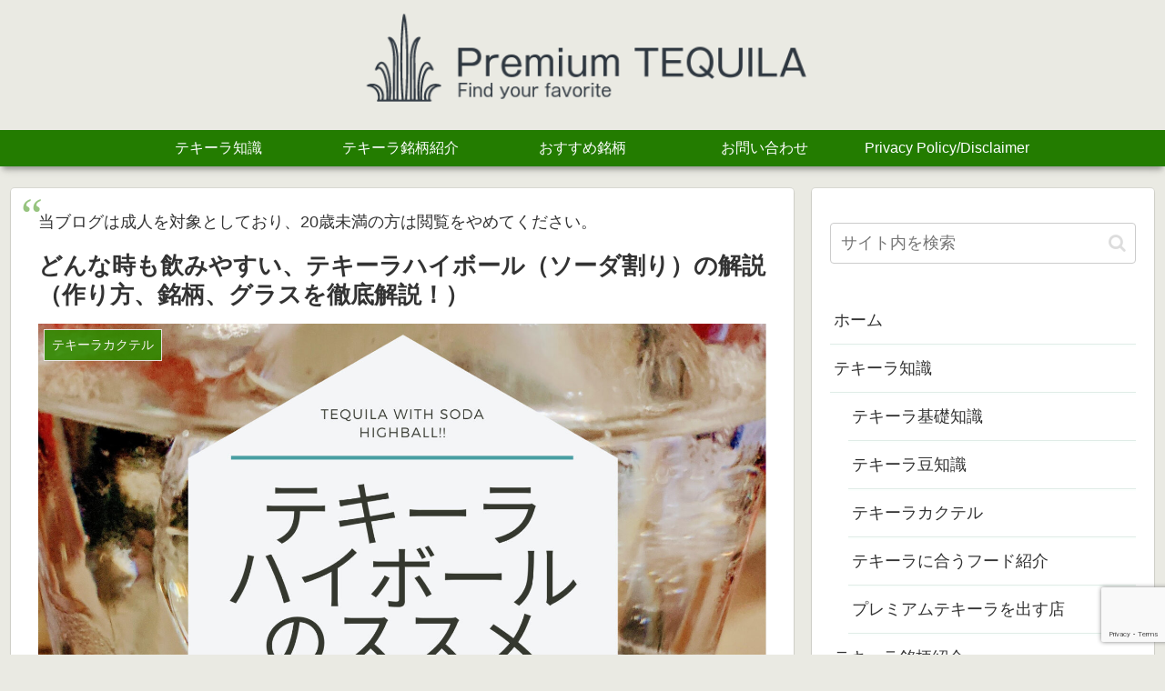

--- FILE ---
content_type: text/html; charset=UTF-8
request_url: https://premium-tequila.com/cocktail_highball
body_size: 55186
content:
<!doctype html>
<html lang="ja">

<head>
<meta charset="utf-8">
<meta http-equiv="X-UA-Compatible" content="IE=edge">
<meta name="viewport" content="width=device-width, initial-scale=1.0, viewport-fit=cover"/>
<meta name="referrer" content="no-referrer-when-downgrade"/>

<!-- Google Tag Manager -->
<script>(function(w,d,s,l,i){w[l]=w[l]||[];w[l].push({'gtm.start':
new Date().getTime(),event:'gtm.js'});var f=d.getElementsByTagName(s)[0],
j=d.createElement(s),dl=l!='dataLayer'?'&l='+l:'';j.async=true;j.src=
'https://www.googletagmanager.com/gtm.js?id='+i+dl;f.parentNode.insertBefore(j,f);
})(window,document,'script','dataLayer','GTM-P452XTB');</script>
<!-- End Google Tag Manager -->	
	
  
  <!-- preconnect dns-prefetch -->
<link rel="preconnect dns-prefetch" href="//www.googletagmanager.com">
<link rel="preconnect dns-prefetch" href="//www.google-analytics.com">
<link rel="preconnect dns-prefetch" href="//ajax.googleapis.com">
<link rel="preconnect dns-prefetch" href="//cdnjs.cloudflare.com">
<link rel="preconnect dns-prefetch" href="//pagead2.googlesyndication.com">
<link rel="preconnect dns-prefetch" href="//googleads.g.doubleclick.net">
<link rel="preconnect dns-prefetch" href="//tpc.googlesyndication.com">
<link rel="preconnect dns-prefetch" href="//ad.doubleclick.net">
<link rel="preconnect dns-prefetch" href="//www.gstatic.com">
<link rel="preconnect dns-prefetch" href="//cse.google.com">
<link rel="preconnect dns-prefetch" href="//fonts.gstatic.com">
<link rel="preconnect dns-prefetch" href="//fonts.googleapis.com">
<link rel="preconnect dns-prefetch" href="//cms.quantserve.com">
<link rel="preconnect dns-prefetch" href="//secure.gravatar.com">
<link rel="preconnect dns-prefetch" href="//cdn.syndication.twimg.com">
<link rel="preconnect dns-prefetch" href="//cdn.jsdelivr.net">
<link rel="preconnect dns-prefetch" href="//images-fe.ssl-images-amazon.com">
<link rel="preconnect dns-prefetch" href="//completion.amazon.com">
<link rel="preconnect dns-prefetch" href="//m.media-amazon.com">
<link rel="preconnect dns-prefetch" href="//i.moshimo.com">
<link rel="preconnect dns-prefetch" href="//aml.valuecommerce.com">
<link rel="preconnect dns-prefetch" href="//dalc.valuecommerce.com">
<link rel="preconnect dns-prefetch" href="//dalb.valuecommerce.com">
<title>テキーラハイボールを徹底解説（銘柄・グラス・レシピなど）  |  Premium-Tequila.com</title>
<meta name='robots' content='max-image-preview:large' />

<!-- OGP -->
<meta property="og:type" content="article">
<meta property="og:description" content="">
<meta property="og:title" content="どんな時も飲みやすい、テキーラハイボール（ソーダ割り）の解説（作り方、銘柄、グラスを徹底解説！）">
<meta property="og:url" content="https://premium-tequila.com/cocktail_highball">
<meta property="og:image" content="https://premium-tequila.com/wp-content/uploads/2021/07/2b70ab8508799909fb6412a1b89e8e69.jpg">
<meta property="og:site_name" content="Premium-Tequila.com">
<meta property="og:locale" content="ja_JP">
<meta property="article:published_time" content="2021-07-11T11:45:44+09:00" />
<meta property="article:modified_time" content="2024-10-09T07:38:11+09:00" />
<meta property="article:section" content="テキーラカクテル">
<meta property="article:section" content="テキーラ知識">
<!-- /OGP -->

<!-- Twitter Card -->
<meta name="twitter:card" content="summary_large_image">
<meta property="twitter:description" content="">
<meta property="twitter:title" content="どんな時も飲みやすい、テキーラハイボール（ソーダ割り）の解説（作り方、銘柄、グラスを徹底解説！）">
<meta property="twitter:url" content="https://premium-tequila.com/cocktail_highball">
<meta name="twitter:image" content="https://premium-tequila.com/wp-content/uploads/2021/07/2b70ab8508799909fb6412a1b89e8e69.jpg">
<meta name="twitter:domain" content="premium-tequila.com">
<meta name="twitter:creator" content="@lover_premium">
<meta name="twitter:site" content="@lover_premium">
<!-- /Twitter Card -->
<link rel='dns-prefetch' href='//code.typesquare.com' />
<link rel='dns-prefetch' href='//ajax.googleapis.com' />
<link rel='dns-prefetch' href='//cdnjs.cloudflare.com' />
<link rel="alternate" type="application/rss+xml" title="Premium-Tequila.com &raquo; フィード" href="https://premium-tequila.com/feed" />
<link rel="alternate" type="application/rss+xml" title="Premium-Tequila.com &raquo; コメントフィード" href="https://premium-tequila.com/comments/feed" />
<link rel="alternate" type="application/rss+xml" title="Premium-Tequila.com &raquo; どんな時も飲みやすい、テキーラハイボール（ソーダ割り）の解説（作り方、銘柄、グラスを徹底解説！） のコメントのフィード" href="https://premium-tequila.com/cocktail_highball/feed" />
		<!-- This site uses the Google Analytics by MonsterInsights plugin v9.11.1 - Using Analytics tracking - https://www.monsterinsights.com/ -->
							<script src="//www.googletagmanager.com/gtag/js?id=G-NWRPFVER00"  data-cfasync="false" data-wpfc-render="false" async></script>
			<script data-cfasync="false" data-wpfc-render="false">
				var mi_version = '9.11.1';
				var mi_track_user = true;
				var mi_no_track_reason = '';
								var MonsterInsightsDefaultLocations = {"page_location":"https:\/\/premium-tequila.com\/cocktail_highball\/"};
								if ( typeof MonsterInsightsPrivacyGuardFilter === 'function' ) {
					var MonsterInsightsLocations = (typeof MonsterInsightsExcludeQuery === 'object') ? MonsterInsightsPrivacyGuardFilter( MonsterInsightsExcludeQuery ) : MonsterInsightsPrivacyGuardFilter( MonsterInsightsDefaultLocations );
				} else {
					var MonsterInsightsLocations = (typeof MonsterInsightsExcludeQuery === 'object') ? MonsterInsightsExcludeQuery : MonsterInsightsDefaultLocations;
				}

								var disableStrs = [
										'ga-disable-G-NWRPFVER00',
									];

				/* Function to detect opted out users */
				function __gtagTrackerIsOptedOut() {
					for (var index = 0; index < disableStrs.length; index++) {
						if (document.cookie.indexOf(disableStrs[index] + '=true') > -1) {
							return true;
						}
					}

					return false;
				}

				/* Disable tracking if the opt-out cookie exists. */
				if (__gtagTrackerIsOptedOut()) {
					for (var index = 0; index < disableStrs.length; index++) {
						window[disableStrs[index]] = true;
					}
				}

				/* Opt-out function */
				function __gtagTrackerOptout() {
					for (var index = 0; index < disableStrs.length; index++) {
						document.cookie = disableStrs[index] + '=true; expires=Thu, 31 Dec 2099 23:59:59 UTC; path=/';
						window[disableStrs[index]] = true;
					}
				}

				if ('undefined' === typeof gaOptout) {
					function gaOptout() {
						__gtagTrackerOptout();
					}
				}
								window.dataLayer = window.dataLayer || [];

				window.MonsterInsightsDualTracker = {
					helpers: {},
					trackers: {},
				};
				if (mi_track_user) {
					function __gtagDataLayer() {
						dataLayer.push(arguments);
					}

					function __gtagTracker(type, name, parameters) {
						if (!parameters) {
							parameters = {};
						}

						if (parameters.send_to) {
							__gtagDataLayer.apply(null, arguments);
							return;
						}

						if (type === 'event') {
														parameters.send_to = monsterinsights_frontend.v4_id;
							var hookName = name;
							if (typeof parameters['event_category'] !== 'undefined') {
								hookName = parameters['event_category'] + ':' + name;
							}

							if (typeof MonsterInsightsDualTracker.trackers[hookName] !== 'undefined') {
								MonsterInsightsDualTracker.trackers[hookName](parameters);
							} else {
								__gtagDataLayer('event', name, parameters);
							}
							
						} else {
							__gtagDataLayer.apply(null, arguments);
						}
					}

					__gtagTracker('js', new Date());
					__gtagTracker('set', {
						'developer_id.dZGIzZG': true,
											});
					if ( MonsterInsightsLocations.page_location ) {
						__gtagTracker('set', MonsterInsightsLocations);
					}
										__gtagTracker('config', 'G-NWRPFVER00', {"forceSSL":"true","link_attribution":"true"} );
										window.gtag = __gtagTracker;										(function () {
						/* https://developers.google.com/analytics/devguides/collection/analyticsjs/ */
						/* ga and __gaTracker compatibility shim. */
						var noopfn = function () {
							return null;
						};
						var newtracker = function () {
							return new Tracker();
						};
						var Tracker = function () {
							return null;
						};
						var p = Tracker.prototype;
						p.get = noopfn;
						p.set = noopfn;
						p.send = function () {
							var args = Array.prototype.slice.call(arguments);
							args.unshift('send');
							__gaTracker.apply(null, args);
						};
						var __gaTracker = function () {
							var len = arguments.length;
							if (len === 0) {
								return;
							}
							var f = arguments[len - 1];
							if (typeof f !== 'object' || f === null || typeof f.hitCallback !== 'function') {
								if ('send' === arguments[0]) {
									var hitConverted, hitObject = false, action;
									if ('event' === arguments[1]) {
										if ('undefined' !== typeof arguments[3]) {
											hitObject = {
												'eventAction': arguments[3],
												'eventCategory': arguments[2],
												'eventLabel': arguments[4],
												'value': arguments[5] ? arguments[5] : 1,
											}
										}
									}
									if ('pageview' === arguments[1]) {
										if ('undefined' !== typeof arguments[2]) {
											hitObject = {
												'eventAction': 'page_view',
												'page_path': arguments[2],
											}
										}
									}
									if (typeof arguments[2] === 'object') {
										hitObject = arguments[2];
									}
									if (typeof arguments[5] === 'object') {
										Object.assign(hitObject, arguments[5]);
									}
									if ('undefined' !== typeof arguments[1].hitType) {
										hitObject = arguments[1];
										if ('pageview' === hitObject.hitType) {
											hitObject.eventAction = 'page_view';
										}
									}
									if (hitObject) {
										action = 'timing' === arguments[1].hitType ? 'timing_complete' : hitObject.eventAction;
										hitConverted = mapArgs(hitObject);
										__gtagTracker('event', action, hitConverted);
									}
								}
								return;
							}

							function mapArgs(args) {
								var arg, hit = {};
								var gaMap = {
									'eventCategory': 'event_category',
									'eventAction': 'event_action',
									'eventLabel': 'event_label',
									'eventValue': 'event_value',
									'nonInteraction': 'non_interaction',
									'timingCategory': 'event_category',
									'timingVar': 'name',
									'timingValue': 'value',
									'timingLabel': 'event_label',
									'page': 'page_path',
									'location': 'page_location',
									'title': 'page_title',
									'referrer' : 'page_referrer',
								};
								for (arg in args) {
																		if (!(!args.hasOwnProperty(arg) || !gaMap.hasOwnProperty(arg))) {
										hit[gaMap[arg]] = args[arg];
									} else {
										hit[arg] = args[arg];
									}
								}
								return hit;
							}

							try {
								f.hitCallback();
							} catch (ex) {
							}
						};
						__gaTracker.create = newtracker;
						__gaTracker.getByName = newtracker;
						__gaTracker.getAll = function () {
							return [];
						};
						__gaTracker.remove = noopfn;
						__gaTracker.loaded = true;
						window['__gaTracker'] = __gaTracker;
					})();
									} else {
										console.log("");
					(function () {
						function __gtagTracker() {
							return null;
						}

						window['__gtagTracker'] = __gtagTracker;
						window['gtag'] = __gtagTracker;
					})();
									}
			</script>
							<!-- / Google Analytics by MonsterInsights -->
		<style id='wp-img-auto-sizes-contain-inline-css'>
img:is([sizes=auto i],[sizes^="auto," i]){contain-intrinsic-size:3000px 1500px}
/*# sourceURL=wp-img-auto-sizes-contain-inline-css */
</style>
<link rel='stylesheet' id='cocoon-style-css' href='https://premium-tequila.com/wp-content/themes/cocoon/style.css?ver=6.9&#038;fver=20210128015209' media='all' />
<link rel='stylesheet' id='cocoon-keyframes-css' href='https://premium-tequila.com/wp-content/themes/cocoon/keyframes.css?ver=6.9&#038;fver=20201212115420' media='all' />
<link rel='stylesheet' id='font-awesome-style-css' href='https://premium-tequila.com/wp-content/themes/cocoon/webfonts/fontawesome/css/font-awesome.min.css?ver=6.9&#038;fver=20201212115420' media='all' />
<link rel='stylesheet' id='icomoon-style-css' href='https://premium-tequila.com/wp-content/themes/cocoon/webfonts/icomoon/style.css?ver=6.9&#038;fver=20201212115420' media='all' />
<link rel='stylesheet' id='baguettebox-style-css' href='https://premium-tequila.com/wp-content/themes/cocoon/plugins/baguettebox/dist/baguetteBox.min.css?ver=6.9&#038;fver=20201212115420' media='all' />
<link rel='stylesheet' id='cocoon-skin-style-css' href='https://premium-tequila.com/wp-content/themes/cocoon/skins/skin-mixgreen/style.css?ver=6.9&#038;fver=20201212115420' media='all' />
<style id='cocoon-skin-style-inline-css'>
#header-container,#header-container .navi,#navi .navi-in>.menu-header .sub-menu,.article h2,.sidebar h3,.cat-link,.cat-label,.appeal-content .appeal-button,.demo .cat-label,.blogcard-type .blogcard-label,#footer{background-color:#308900}#navi .navi-in a:hover,#footer a:hover{background-color:rgba(255,255,255,.2)}.article h3,.article h4,.article h5,.article h6,.cat-link,.tag-link{border-color:#308900}blockquote::before,blockquote::after,.pager-post-navi a.a-wrap::before{color:rgba(48,137,0,.5)}blockquote,.key-btn{background-color:rgba(48,137,0,.05);border-color:rgba(48,137,0,.5)}pre,.pager-links span,table th,.pagination .current{background-color:rgba(48,137,0,.1);border-color:rgba(48,137,0,.5)}table th,table td,.page-numbers,.page-numbers.dots,.tagcloud a,.list.ecb-entry-border .entry-card-wrap,.related-entries.recb-entry-border .related-entry-card-wrap,.carousel .a-wrap,.pager-post-navi.post-navi-border a.a-wrap,.article .toc,.a-wrap .blogcard,.author-box,.comment-reply-link,.ranking-item{border-color:rgba(48,137,0,.5)}table tr:nth-of-type(2n+1),.page-numbers.dots,.a-wrap:hover,.pagination a:hover,.pagination-next-link:hover,.widget_recent_entries ul li a:hover,.widget_categories ul li a:hover,.widget_archive ul li a:hover,.widget_pages ul li a:hover,.widget_meta ul li a:hover,.widget_rss ul li a:hover,.widget_nav_menu ul li a:hover,.pager-links a:hover span,.tag-link:hover,.tagcloud a:hover{background-color:rgba(48,137,0,.05)}.header,.header .site-name-text,#navi .navi-in a,#navi .navi-in a:hover,.article h2,.sidebar h3,#footer,#footer a{color:#fff}.header,.header .site-name-text,#navi .navi-in a,#navi .navi-in a:hover,.appeal-content .appeal-button,.article h2,.sidebar h3,.cat-link,.cat-label,.blogcard-type .blogcard::before,#footer,#footer a{color:#fff}body.public-page{background-color:#eaeae3}.header .header-in{min-height:100px}.header{background-color:#eaeae3}.header,.header .site-name-text{color:#000}#header-container .navi,#navi .navi-in>.menu-header .sub-menu{background-color:#237c00}#navi .navi-in a,#navi .navi-in a:hover{color:#fff}#navi .navi-in a,#navi .navi-in a:hover{color:#fff}#navi .navi-in a:hover{background-color:rgba(255,255,255,.2)}#navi .navi-in>ul>li{width:200px}.appeal{background-image:url(https://premium-tequila.com/wp-content/uploads/2021/02/8d33723a0cd60c04245ea8fcf95ebc35.jpg)}.main{width:860px}.sidebar{width:376px}@media screen and (max-width:1260px){.wrap{width:auto}.main,.sidebar,.sidebar-left .main,.sidebar-left .sidebar{margin:0 .5%}.main{width:67%}.sidebar{padding:10px;width:30%}.entry-card-thumb{width:38%}.entry-card-content{margin-left:40%}}body::after{content:url(https://premium-tequila.com/wp-content/themes/cocoon/lib/analytics/access.php?post_id=1484&post_type=post);visibility:hidden;position:absolute;bottom:0;right:0;width:1px;height:1px;overflow:hidden;display:inline!important}.logo-header img{width:500px;height:auto}#respond{display:none}.entry-content>*,.demo .entry-content p{line-height:1.8}.article p,.demo .entry-content p,.article dl,.article ul,.article ol,.article blockquote,.article pre,.article table,.article .author-box,.article .blogcard-wrap,.article .login-user-only,.article .information-box,.article .question-box,.article .alert-box,.article .information,.article .question,.article .alert,.article .memo-box,.article .comment-box,.article .common-icon-box,.article .blank-box,.article .btn,.article .micro-bottom,.article .caption-box,.article .tab-caption-box,.article .label-box,.article .toggle-wrap,.article .wp-block-image,.booklink-box,.article .kaerebalink-box,.article .tomarebalink-box,.article .product-item-box,.article .speech-wrap,.article .toc,.article .column-wrap,.article .ranking-item,.article .ad-area,.article .wp-block-gallery,.article .wp-block-audio,.article .wp-block-cover,.article .wp-block-file,.article .wp-block-media-text,.article .wp-block-video,.article .wp-block-buttons,.article .wp-block-columns,.article .wp-block-separator,.article .components-placeholder,.article .wp-block-search,.article .wp-block-social-links,.article .timeline-box,.article .blogcard-type,.article .btn-wrap,.article .btn-wrap a,.article .block-box,.article .wp-block-embed,.article .wp-block-group,.article .wp-block-table,.article .scrollable-table,.article .wp-block-separator,[data-type="core/freeform"]{margin-bottom:1.8em}.article h2,.article h3,.article h4,.article h5,.article h6{margin-bottom:32.4px}@media screen and (max-width:480px){.page-body,.menu-content{font-size:16px}.article h2,.article h3,.article h4,.article h5,.article h6{margin-bottom:28.8px}}@media screen and (max-width:781px){.wp-block-column{margin-bottom:1.8em}}@media screen and (max-width:599px){.column-wrap>div{margin-bottom:1.8em}}.article h2,.article h3,.article h4,.article h5,.article h6{margin-top:2.4em}.article .micro-top{margin-bottom:.36em}.article .micro-bottom{margin-top:-1.62em}.article .micro-balloon{margin-bottom:.9em}.article .micro-bottom.micro-balloon{margin-top:-1.26em}.blank-box.bb-key-color{border-color:#308900}.iic-key-color li::before{color:#308900}.blank-box.bb-tab.bb-key-color::before{background-color:#308900}.tb-key-color .toggle-button{border:1px solid #308900;background:#308900;color:#fff}.tb-key-color .toggle-button::before{color:#ccc}.tb-key-color .toggle-checkbox:checked~.toggle-content{border-color:#308900}.cb-key-color.caption-box{border-color:#308900}.cb-key-color .caption-box-label{background-color:#308900;color:#fff}.tcb-key-color .tab-caption-box-label{background-color:#308900;color:#fff}.tcb-key-color .tab-caption-box-content{border-color:#308900}.lb-key-color .label-box-content{border-color:#308900}.mc-key-color{background-color:#308900;color:#fff;border:0}.mc-key-color.micro-bottom::after{border-bottom-color:#308900;border-top-color:transparent}.mc-key-color::before{border-top-color:transparent;border-bottom-color:transparent}.mc-key-color::after{border-top-color:#308900}.btn-key-color,.btn-wrap.btn-wrap-key-color>a{background-color:#308900}.has-text-color.has-key-color-color{color:#308900}.has-background.has-key-color-background-color{background-color:#308900}.article.page-body,body#tinymce.wp-editor{background-color:#fff}.article.page-body,.editor-post-title__block .editor-post-title__input,body#tinymce.wp-editor{color:#333}.body .has-key-color-background-color{background-color:#308900}.body .has-key-color-color{color:#308900}.body .has-key-color-border-color{border-color:#308900}.btn-wrap.has-key-color-background-color>a{background-color:#308900}.btn-wrap.has-key-color-color>a{color:#308900}.btn-wrap.has-key-color-border-color>a{border-color:#308900}.bb-tab.has-key-color-border-color .bb-label{background-color:#308900}.toggle-wrap.has-key-color-border-color .toggle-button{background-color:#308900}.toggle-wrap.has-key-color-border-color .toggle-button,.toggle-wrap.has-key-color-border-color .toggle-content{border-color:#308900}.iconlist-box.has-key-color-icon-color li::before{color:#308900}.micro-balloon.has-key-color-background-color{background-color:#308900;border-color:transparent}.micro-balloon.has-key-color-background-color.micro-bottom::after{border-bottom-color:#308900;border-top-color:transparent}.micro-balloon.has-key-color-background-color::before{border-top-color:transparent;border-bottom-color:transparent}.micro-balloon.has-key-color-background-color::after{border-top-color:#308900}.micro-balloon.has-border-color.has-key-color-border-color{border-color:#308900}.micro-balloon.micro-top.has-key-color-border-color::before{border-top-color:#308900}.micro-balloon.micro-bottom.has-key-color-border-color::before{border-bottom-color:#308900}.caption-box.has-key-color-border-color .box-label{background-color:#308900}.tab-caption-box.has-key-color-border-color .box-label{background-color:#308900}.tab-caption-box.has-key-color-border-color .box-content{border-color:#308900}.tab-caption-box.has-key-color-background-color .box-content{background-color:#308900}.label-box.has-key-color-border-color .box-content{border-color:#308900}.label-box.has-key-color-background-color .box-content{background-color:#308900}.sbp-l .speech-balloon.has-key-color-border-color::before{border-right-color:#308900}.sbp-r .speech-balloon.has-key-color-border-color::before{border-left-color:#308900}.sbp-l .speech-balloon.has-key-color-background-color::after{border-right-color:#308900}.sbp-r .speech-balloon.has-key-color-background-color::after{border-left-color:#308900}.sbs-line.sbp-r .speech-balloon.has-key-color-background-color{background-color:#308900}.sbs-line.sbp-r .speech-balloon.has-key-color-border-color{border-color:#308900}.speech-wrap.sbs-think .speech-balloon.has-key-color-border-color::before,.speech-wrap.sbs-think .speech-balloon.has-key-color-border-color::after{border-color:#308900}.sbs-think .speech-balloon.has-key-color-background-color::before,.sbs-think .speech-balloon.has-key-color-background-color::after{background-color:#308900}.timeline-box.has-key-color-point-color .timeline-item::before{background-color:#308900}.body .has-red-background-color{background-color:#e60033}.body .has-red-color{color:#e60033}.body .has-red-border-color{border-color:#e60033}.btn-wrap.has-red-background-color>a{background-color:#e60033}.btn-wrap.has-red-color>a{color:#e60033}.btn-wrap.has-red-border-color>a{border-color:#e60033}.bb-tab.has-red-border-color .bb-label{background-color:#e60033}.toggle-wrap.has-red-border-color .toggle-button{background-color:#e60033}.toggle-wrap.has-red-border-color .toggle-button,.toggle-wrap.has-red-border-color .toggle-content{border-color:#e60033}.iconlist-box.has-red-icon-color li::before{color:#e60033}.micro-balloon.has-red-background-color{background-color:#e60033;border-color:transparent}.micro-balloon.has-red-background-color.micro-bottom::after{border-bottom-color:#e60033;border-top-color:transparent}.micro-balloon.has-red-background-color::before{border-top-color:transparent;border-bottom-color:transparent}.micro-balloon.has-red-background-color::after{border-top-color:#e60033}.micro-balloon.has-border-color.has-red-border-color{border-color:#e60033}.micro-balloon.micro-top.has-red-border-color::before{border-top-color:#e60033}.micro-balloon.micro-bottom.has-red-border-color::before{border-bottom-color:#e60033}.caption-box.has-red-border-color .box-label{background-color:#e60033}.tab-caption-box.has-red-border-color .box-label{background-color:#e60033}.tab-caption-box.has-red-border-color .box-content{border-color:#e60033}.tab-caption-box.has-red-background-color .box-content{background-color:#e60033}.label-box.has-red-border-color .box-content{border-color:#e60033}.label-box.has-red-background-color .box-content{background-color:#e60033}.sbp-l .speech-balloon.has-red-border-color::before{border-right-color:#e60033}.sbp-r .speech-balloon.has-red-border-color::before{border-left-color:#e60033}.sbp-l .speech-balloon.has-red-background-color::after{border-right-color:#e60033}.sbp-r .speech-balloon.has-red-background-color::after{border-left-color:#e60033}.sbs-line.sbp-r .speech-balloon.has-red-background-color{background-color:#e60033}.sbs-line.sbp-r .speech-balloon.has-red-border-color{border-color:#e60033}.speech-wrap.sbs-think .speech-balloon.has-red-border-color::before,.speech-wrap.sbs-think .speech-balloon.has-red-border-color::after{border-color:#e60033}.sbs-think .speech-balloon.has-red-background-color::before,.sbs-think .speech-balloon.has-red-background-color::after{background-color:#e60033}.timeline-box.has-red-point-color .timeline-item::before{background-color:#e60033}.body .has-pink-background-color{background-color:#e95295}.body .has-pink-color{color:#e95295}.body .has-pink-border-color{border-color:#e95295}.btn-wrap.has-pink-background-color>a{background-color:#e95295}.btn-wrap.has-pink-color>a{color:#e95295}.btn-wrap.has-pink-border-color>a{border-color:#e95295}.bb-tab.has-pink-border-color .bb-label{background-color:#e95295}.toggle-wrap.has-pink-border-color .toggle-button{background-color:#e95295}.toggle-wrap.has-pink-border-color .toggle-button,.toggle-wrap.has-pink-border-color .toggle-content{border-color:#e95295}.iconlist-box.has-pink-icon-color li::before{color:#e95295}.micro-balloon.has-pink-background-color{background-color:#e95295;border-color:transparent}.micro-balloon.has-pink-background-color.micro-bottom::after{border-bottom-color:#e95295;border-top-color:transparent}.micro-balloon.has-pink-background-color::before{border-top-color:transparent;border-bottom-color:transparent}.micro-balloon.has-pink-background-color::after{border-top-color:#e95295}.micro-balloon.has-border-color.has-pink-border-color{border-color:#e95295}.micro-balloon.micro-top.has-pink-border-color::before{border-top-color:#e95295}.micro-balloon.micro-bottom.has-pink-border-color::before{border-bottom-color:#e95295}.caption-box.has-pink-border-color .box-label{background-color:#e95295}.tab-caption-box.has-pink-border-color .box-label{background-color:#e95295}.tab-caption-box.has-pink-border-color .box-content{border-color:#e95295}.tab-caption-box.has-pink-background-color .box-content{background-color:#e95295}.label-box.has-pink-border-color .box-content{border-color:#e95295}.label-box.has-pink-background-color .box-content{background-color:#e95295}.sbp-l .speech-balloon.has-pink-border-color::before{border-right-color:#e95295}.sbp-r .speech-balloon.has-pink-border-color::before{border-left-color:#e95295}.sbp-l .speech-balloon.has-pink-background-color::after{border-right-color:#e95295}.sbp-r .speech-balloon.has-pink-background-color::after{border-left-color:#e95295}.sbs-line.sbp-r .speech-balloon.has-pink-background-color{background-color:#e95295}.sbs-line.sbp-r .speech-balloon.has-pink-border-color{border-color:#e95295}.speech-wrap.sbs-think .speech-balloon.has-pink-border-color::before,.speech-wrap.sbs-think .speech-balloon.has-pink-border-color::after{border-color:#e95295}.sbs-think .speech-balloon.has-pink-background-color::before,.sbs-think .speech-balloon.has-pink-background-color::after{background-color:#e95295}.timeline-box.has-pink-point-color .timeline-item::before{background-color:#e95295}.body .has-purple-background-color{background-color:#884898}.body .has-purple-color{color:#884898}.body .has-purple-border-color{border-color:#884898}.btn-wrap.has-purple-background-color>a{background-color:#884898}.btn-wrap.has-purple-color>a{color:#884898}.btn-wrap.has-purple-border-color>a{border-color:#884898}.bb-tab.has-purple-border-color .bb-label{background-color:#884898}.toggle-wrap.has-purple-border-color .toggle-button{background-color:#884898}.toggle-wrap.has-purple-border-color .toggle-button,.toggle-wrap.has-purple-border-color .toggle-content{border-color:#884898}.iconlist-box.has-purple-icon-color li::before{color:#884898}.micro-balloon.has-purple-background-color{background-color:#884898;border-color:transparent}.micro-balloon.has-purple-background-color.micro-bottom::after{border-bottom-color:#884898;border-top-color:transparent}.micro-balloon.has-purple-background-color::before{border-top-color:transparent;border-bottom-color:transparent}.micro-balloon.has-purple-background-color::after{border-top-color:#884898}.micro-balloon.has-border-color.has-purple-border-color{border-color:#884898}.micro-balloon.micro-top.has-purple-border-color::before{border-top-color:#884898}.micro-balloon.micro-bottom.has-purple-border-color::before{border-bottom-color:#884898}.caption-box.has-purple-border-color .box-label{background-color:#884898}.tab-caption-box.has-purple-border-color .box-label{background-color:#884898}.tab-caption-box.has-purple-border-color .box-content{border-color:#884898}.tab-caption-box.has-purple-background-color .box-content{background-color:#884898}.label-box.has-purple-border-color .box-content{border-color:#884898}.label-box.has-purple-background-color .box-content{background-color:#884898}.sbp-l .speech-balloon.has-purple-border-color::before{border-right-color:#884898}.sbp-r .speech-balloon.has-purple-border-color::before{border-left-color:#884898}.sbp-l .speech-balloon.has-purple-background-color::after{border-right-color:#884898}.sbp-r .speech-balloon.has-purple-background-color::after{border-left-color:#884898}.sbs-line.sbp-r .speech-balloon.has-purple-background-color{background-color:#884898}.sbs-line.sbp-r .speech-balloon.has-purple-border-color{border-color:#884898}.speech-wrap.sbs-think .speech-balloon.has-purple-border-color::before,.speech-wrap.sbs-think .speech-balloon.has-purple-border-color::after{border-color:#884898}.sbs-think .speech-balloon.has-purple-background-color::before,.sbs-think .speech-balloon.has-purple-background-color::after{background-color:#884898}.timeline-box.has-purple-point-color .timeline-item::before{background-color:#884898}.body .has-deep-background-color{background-color:#55295b}.body .has-deep-color{color:#55295b}.body .has-deep-border-color{border-color:#55295b}.btn-wrap.has-deep-background-color>a{background-color:#55295b}.btn-wrap.has-deep-color>a{color:#55295b}.btn-wrap.has-deep-border-color>a{border-color:#55295b}.bb-tab.has-deep-border-color .bb-label{background-color:#55295b}.toggle-wrap.has-deep-border-color .toggle-button{background-color:#55295b}.toggle-wrap.has-deep-border-color .toggle-button,.toggle-wrap.has-deep-border-color .toggle-content{border-color:#55295b}.iconlist-box.has-deep-icon-color li::before{color:#55295b}.micro-balloon.has-deep-background-color{background-color:#55295b;border-color:transparent}.micro-balloon.has-deep-background-color.micro-bottom::after{border-bottom-color:#55295b;border-top-color:transparent}.micro-balloon.has-deep-background-color::before{border-top-color:transparent;border-bottom-color:transparent}.micro-balloon.has-deep-background-color::after{border-top-color:#55295b}.micro-balloon.has-border-color.has-deep-border-color{border-color:#55295b}.micro-balloon.micro-top.has-deep-border-color::before{border-top-color:#55295b}.micro-balloon.micro-bottom.has-deep-border-color::before{border-bottom-color:#55295b}.caption-box.has-deep-border-color .box-label{background-color:#55295b}.tab-caption-box.has-deep-border-color .box-label{background-color:#55295b}.tab-caption-box.has-deep-border-color .box-content{border-color:#55295b}.tab-caption-box.has-deep-background-color .box-content{background-color:#55295b}.label-box.has-deep-border-color .box-content{border-color:#55295b}.label-box.has-deep-background-color .box-content{background-color:#55295b}.sbp-l .speech-balloon.has-deep-border-color::before{border-right-color:#55295b}.sbp-r .speech-balloon.has-deep-border-color::before{border-left-color:#55295b}.sbp-l .speech-balloon.has-deep-background-color::after{border-right-color:#55295b}.sbp-r .speech-balloon.has-deep-background-color::after{border-left-color:#55295b}.sbs-line.sbp-r .speech-balloon.has-deep-background-color{background-color:#55295b}.sbs-line.sbp-r .speech-balloon.has-deep-border-color{border-color:#55295b}.speech-wrap.sbs-think .speech-balloon.has-deep-border-color::before,.speech-wrap.sbs-think .speech-balloon.has-deep-border-color::after{border-color:#55295b}.sbs-think .speech-balloon.has-deep-background-color::before,.sbs-think .speech-balloon.has-deep-background-color::after{background-color:#55295b}.timeline-box.has-deep-point-color .timeline-item::before{background-color:#55295b}.body .has-indigo-background-color{background-color:#1e50a2}.body .has-indigo-color{color:#1e50a2}.body .has-indigo-border-color{border-color:#1e50a2}.btn-wrap.has-indigo-background-color>a{background-color:#1e50a2}.btn-wrap.has-indigo-color>a{color:#1e50a2}.btn-wrap.has-indigo-border-color>a{border-color:#1e50a2}.bb-tab.has-indigo-border-color .bb-label{background-color:#1e50a2}.toggle-wrap.has-indigo-border-color .toggle-button{background-color:#1e50a2}.toggle-wrap.has-indigo-border-color .toggle-button,.toggle-wrap.has-indigo-border-color .toggle-content{border-color:#1e50a2}.iconlist-box.has-indigo-icon-color li::before{color:#1e50a2}.micro-balloon.has-indigo-background-color{background-color:#1e50a2;border-color:transparent}.micro-balloon.has-indigo-background-color.micro-bottom::after{border-bottom-color:#1e50a2;border-top-color:transparent}.micro-balloon.has-indigo-background-color::before{border-top-color:transparent;border-bottom-color:transparent}.micro-balloon.has-indigo-background-color::after{border-top-color:#1e50a2}.micro-balloon.has-border-color.has-indigo-border-color{border-color:#1e50a2}.micro-balloon.micro-top.has-indigo-border-color::before{border-top-color:#1e50a2}.micro-balloon.micro-bottom.has-indigo-border-color::before{border-bottom-color:#1e50a2}.caption-box.has-indigo-border-color .box-label{background-color:#1e50a2}.tab-caption-box.has-indigo-border-color .box-label{background-color:#1e50a2}.tab-caption-box.has-indigo-border-color .box-content{border-color:#1e50a2}.tab-caption-box.has-indigo-background-color .box-content{background-color:#1e50a2}.label-box.has-indigo-border-color .box-content{border-color:#1e50a2}.label-box.has-indigo-background-color .box-content{background-color:#1e50a2}.sbp-l .speech-balloon.has-indigo-border-color::before{border-right-color:#1e50a2}.sbp-r .speech-balloon.has-indigo-border-color::before{border-left-color:#1e50a2}.sbp-l .speech-balloon.has-indigo-background-color::after{border-right-color:#1e50a2}.sbp-r .speech-balloon.has-indigo-background-color::after{border-left-color:#1e50a2}.sbs-line.sbp-r .speech-balloon.has-indigo-background-color{background-color:#1e50a2}.sbs-line.sbp-r .speech-balloon.has-indigo-border-color{border-color:#1e50a2}.speech-wrap.sbs-think .speech-balloon.has-indigo-border-color::before,.speech-wrap.sbs-think .speech-balloon.has-indigo-border-color::after{border-color:#1e50a2}.sbs-think .speech-balloon.has-indigo-background-color::before,.sbs-think .speech-balloon.has-indigo-background-color::after{background-color:#1e50a2}.timeline-box.has-indigo-point-color .timeline-item::before{background-color:#1e50a2}.body .has-blue-background-color{background-color:#0095d9}.body .has-blue-color{color:#0095d9}.body .has-blue-border-color{border-color:#0095d9}.btn-wrap.has-blue-background-color>a{background-color:#0095d9}.btn-wrap.has-blue-color>a{color:#0095d9}.btn-wrap.has-blue-border-color>a{border-color:#0095d9}.bb-tab.has-blue-border-color .bb-label{background-color:#0095d9}.toggle-wrap.has-blue-border-color .toggle-button{background-color:#0095d9}.toggle-wrap.has-blue-border-color .toggle-button,.toggle-wrap.has-blue-border-color .toggle-content{border-color:#0095d9}.iconlist-box.has-blue-icon-color li::before{color:#0095d9}.micro-balloon.has-blue-background-color{background-color:#0095d9;border-color:transparent}.micro-balloon.has-blue-background-color.micro-bottom::after{border-bottom-color:#0095d9;border-top-color:transparent}.micro-balloon.has-blue-background-color::before{border-top-color:transparent;border-bottom-color:transparent}.micro-balloon.has-blue-background-color::after{border-top-color:#0095d9}.micro-balloon.has-border-color.has-blue-border-color{border-color:#0095d9}.micro-balloon.micro-top.has-blue-border-color::before{border-top-color:#0095d9}.micro-balloon.micro-bottom.has-blue-border-color::before{border-bottom-color:#0095d9}.caption-box.has-blue-border-color .box-label{background-color:#0095d9}.tab-caption-box.has-blue-border-color .box-label{background-color:#0095d9}.tab-caption-box.has-blue-border-color .box-content{border-color:#0095d9}.tab-caption-box.has-blue-background-color .box-content{background-color:#0095d9}.label-box.has-blue-border-color .box-content{border-color:#0095d9}.label-box.has-blue-background-color .box-content{background-color:#0095d9}.sbp-l .speech-balloon.has-blue-border-color::before{border-right-color:#0095d9}.sbp-r .speech-balloon.has-blue-border-color::before{border-left-color:#0095d9}.sbp-l .speech-balloon.has-blue-background-color::after{border-right-color:#0095d9}.sbp-r .speech-balloon.has-blue-background-color::after{border-left-color:#0095d9}.sbs-line.sbp-r .speech-balloon.has-blue-background-color{background-color:#0095d9}.sbs-line.sbp-r .speech-balloon.has-blue-border-color{border-color:#0095d9}.speech-wrap.sbs-think .speech-balloon.has-blue-border-color::before,.speech-wrap.sbs-think .speech-balloon.has-blue-border-color::after{border-color:#0095d9}.sbs-think .speech-balloon.has-blue-background-color::before,.sbs-think .speech-balloon.has-blue-background-color::after{background-color:#0095d9}.timeline-box.has-blue-point-color .timeline-item::before{background-color:#0095d9}.body .has-light-blue-background-color{background-color:#2ca9e1}.body .has-light-blue-color{color:#2ca9e1}.body .has-light-blue-border-color{border-color:#2ca9e1}.btn-wrap.has-light-blue-background-color>a{background-color:#2ca9e1}.btn-wrap.has-light-blue-color>a{color:#2ca9e1}.btn-wrap.has-light-blue-border-color>a{border-color:#2ca9e1}.bb-tab.has-light-blue-border-color .bb-label{background-color:#2ca9e1}.toggle-wrap.has-light-blue-border-color .toggle-button{background-color:#2ca9e1}.toggle-wrap.has-light-blue-border-color .toggle-button,.toggle-wrap.has-light-blue-border-color .toggle-content{border-color:#2ca9e1}.iconlist-box.has-light-blue-icon-color li::before{color:#2ca9e1}.micro-balloon.has-light-blue-background-color{background-color:#2ca9e1;border-color:transparent}.micro-balloon.has-light-blue-background-color.micro-bottom::after{border-bottom-color:#2ca9e1;border-top-color:transparent}.micro-balloon.has-light-blue-background-color::before{border-top-color:transparent;border-bottom-color:transparent}.micro-balloon.has-light-blue-background-color::after{border-top-color:#2ca9e1}.micro-balloon.has-border-color.has-light-blue-border-color{border-color:#2ca9e1}.micro-balloon.micro-top.has-light-blue-border-color::before{border-top-color:#2ca9e1}.micro-balloon.micro-bottom.has-light-blue-border-color::before{border-bottom-color:#2ca9e1}.caption-box.has-light-blue-border-color .box-label{background-color:#2ca9e1}.tab-caption-box.has-light-blue-border-color .box-label{background-color:#2ca9e1}.tab-caption-box.has-light-blue-border-color .box-content{border-color:#2ca9e1}.tab-caption-box.has-light-blue-background-color .box-content{background-color:#2ca9e1}.label-box.has-light-blue-border-color .box-content{border-color:#2ca9e1}.label-box.has-light-blue-background-color .box-content{background-color:#2ca9e1}.sbp-l .speech-balloon.has-light-blue-border-color::before{border-right-color:#2ca9e1}.sbp-r .speech-balloon.has-light-blue-border-color::before{border-left-color:#2ca9e1}.sbp-l .speech-balloon.has-light-blue-background-color::after{border-right-color:#2ca9e1}.sbp-r .speech-balloon.has-light-blue-background-color::after{border-left-color:#2ca9e1}.sbs-line.sbp-r .speech-balloon.has-light-blue-background-color{background-color:#2ca9e1}.sbs-line.sbp-r .speech-balloon.has-light-blue-border-color{border-color:#2ca9e1}.speech-wrap.sbs-think .speech-balloon.has-light-blue-border-color::before,.speech-wrap.sbs-think .speech-balloon.has-light-blue-border-color::after{border-color:#2ca9e1}.sbs-think .speech-balloon.has-light-blue-background-color::before,.sbs-think .speech-balloon.has-light-blue-background-color::after{background-color:#2ca9e1}.timeline-box.has-light-blue-point-color .timeline-item::before{background-color:#2ca9e1}.body .has-cyan-background-color{background-color:#00a3af}.body .has-cyan-color{color:#00a3af}.body .has-cyan-border-color{border-color:#00a3af}.btn-wrap.has-cyan-background-color>a{background-color:#00a3af}.btn-wrap.has-cyan-color>a{color:#00a3af}.btn-wrap.has-cyan-border-color>a{border-color:#00a3af}.bb-tab.has-cyan-border-color .bb-label{background-color:#00a3af}.toggle-wrap.has-cyan-border-color .toggle-button{background-color:#00a3af}.toggle-wrap.has-cyan-border-color .toggle-button,.toggle-wrap.has-cyan-border-color .toggle-content{border-color:#00a3af}.iconlist-box.has-cyan-icon-color li::before{color:#00a3af}.micro-balloon.has-cyan-background-color{background-color:#00a3af;border-color:transparent}.micro-balloon.has-cyan-background-color.micro-bottom::after{border-bottom-color:#00a3af;border-top-color:transparent}.micro-balloon.has-cyan-background-color::before{border-top-color:transparent;border-bottom-color:transparent}.micro-balloon.has-cyan-background-color::after{border-top-color:#00a3af}.micro-balloon.has-border-color.has-cyan-border-color{border-color:#00a3af}.micro-balloon.micro-top.has-cyan-border-color::before{border-top-color:#00a3af}.micro-balloon.micro-bottom.has-cyan-border-color::before{border-bottom-color:#00a3af}.caption-box.has-cyan-border-color .box-label{background-color:#00a3af}.tab-caption-box.has-cyan-border-color .box-label{background-color:#00a3af}.tab-caption-box.has-cyan-border-color .box-content{border-color:#00a3af}.tab-caption-box.has-cyan-background-color .box-content{background-color:#00a3af}.label-box.has-cyan-border-color .box-content{border-color:#00a3af}.label-box.has-cyan-background-color .box-content{background-color:#00a3af}.sbp-l .speech-balloon.has-cyan-border-color::before{border-right-color:#00a3af}.sbp-r .speech-balloon.has-cyan-border-color::before{border-left-color:#00a3af}.sbp-l .speech-balloon.has-cyan-background-color::after{border-right-color:#00a3af}.sbp-r .speech-balloon.has-cyan-background-color::after{border-left-color:#00a3af}.sbs-line.sbp-r .speech-balloon.has-cyan-background-color{background-color:#00a3af}.sbs-line.sbp-r .speech-balloon.has-cyan-border-color{border-color:#00a3af}.speech-wrap.sbs-think .speech-balloon.has-cyan-border-color::before,.speech-wrap.sbs-think .speech-balloon.has-cyan-border-color::after{border-color:#00a3af}.sbs-think .speech-balloon.has-cyan-background-color::before,.sbs-think .speech-balloon.has-cyan-background-color::after{background-color:#00a3af}.timeline-box.has-cyan-point-color .timeline-item::before{background-color:#00a3af}.body .has-teal-background-color{background-color:#007b43}.body .has-teal-color{color:#007b43}.body .has-teal-border-color{border-color:#007b43}.btn-wrap.has-teal-background-color>a{background-color:#007b43}.btn-wrap.has-teal-color>a{color:#007b43}.btn-wrap.has-teal-border-color>a{border-color:#007b43}.bb-tab.has-teal-border-color .bb-label{background-color:#007b43}.toggle-wrap.has-teal-border-color .toggle-button{background-color:#007b43}.toggle-wrap.has-teal-border-color .toggle-button,.toggle-wrap.has-teal-border-color .toggle-content{border-color:#007b43}.iconlist-box.has-teal-icon-color li::before{color:#007b43}.micro-balloon.has-teal-background-color{background-color:#007b43;border-color:transparent}.micro-balloon.has-teal-background-color.micro-bottom::after{border-bottom-color:#007b43;border-top-color:transparent}.micro-balloon.has-teal-background-color::before{border-top-color:transparent;border-bottom-color:transparent}.micro-balloon.has-teal-background-color::after{border-top-color:#007b43}.micro-balloon.has-border-color.has-teal-border-color{border-color:#007b43}.micro-balloon.micro-top.has-teal-border-color::before{border-top-color:#007b43}.micro-balloon.micro-bottom.has-teal-border-color::before{border-bottom-color:#007b43}.caption-box.has-teal-border-color .box-label{background-color:#007b43}.tab-caption-box.has-teal-border-color .box-label{background-color:#007b43}.tab-caption-box.has-teal-border-color .box-content{border-color:#007b43}.tab-caption-box.has-teal-background-color .box-content{background-color:#007b43}.label-box.has-teal-border-color .box-content{border-color:#007b43}.label-box.has-teal-background-color .box-content{background-color:#007b43}.sbp-l .speech-balloon.has-teal-border-color::before{border-right-color:#007b43}.sbp-r .speech-balloon.has-teal-border-color::before{border-left-color:#007b43}.sbp-l .speech-balloon.has-teal-background-color::after{border-right-color:#007b43}.sbp-r .speech-balloon.has-teal-background-color::after{border-left-color:#007b43}.sbs-line.sbp-r .speech-balloon.has-teal-background-color{background-color:#007b43}.sbs-line.sbp-r .speech-balloon.has-teal-border-color{border-color:#007b43}.speech-wrap.sbs-think .speech-balloon.has-teal-border-color::before,.speech-wrap.sbs-think .speech-balloon.has-teal-border-color::after{border-color:#007b43}.sbs-think .speech-balloon.has-teal-background-color::before,.sbs-think .speech-balloon.has-teal-background-color::after{background-color:#007b43}.timeline-box.has-teal-point-color .timeline-item::before{background-color:#007b43}.body .has-green-background-color{background-color:#3eb370}.body .has-green-color{color:#3eb370}.body .has-green-border-color{border-color:#3eb370}.btn-wrap.has-green-background-color>a{background-color:#3eb370}.btn-wrap.has-green-color>a{color:#3eb370}.btn-wrap.has-green-border-color>a{border-color:#3eb370}.bb-tab.has-green-border-color .bb-label{background-color:#3eb370}.toggle-wrap.has-green-border-color .toggle-button{background-color:#3eb370}.toggle-wrap.has-green-border-color .toggle-button,.toggle-wrap.has-green-border-color .toggle-content{border-color:#3eb370}.iconlist-box.has-green-icon-color li::before{color:#3eb370}.micro-balloon.has-green-background-color{background-color:#3eb370;border-color:transparent}.micro-balloon.has-green-background-color.micro-bottom::after{border-bottom-color:#3eb370;border-top-color:transparent}.micro-balloon.has-green-background-color::before{border-top-color:transparent;border-bottom-color:transparent}.micro-balloon.has-green-background-color::after{border-top-color:#3eb370}.micro-balloon.has-border-color.has-green-border-color{border-color:#3eb370}.micro-balloon.micro-top.has-green-border-color::before{border-top-color:#3eb370}.micro-balloon.micro-bottom.has-green-border-color::before{border-bottom-color:#3eb370}.caption-box.has-green-border-color .box-label{background-color:#3eb370}.tab-caption-box.has-green-border-color .box-label{background-color:#3eb370}.tab-caption-box.has-green-border-color .box-content{border-color:#3eb370}.tab-caption-box.has-green-background-color .box-content{background-color:#3eb370}.label-box.has-green-border-color .box-content{border-color:#3eb370}.label-box.has-green-background-color .box-content{background-color:#3eb370}.sbp-l .speech-balloon.has-green-border-color::before{border-right-color:#3eb370}.sbp-r .speech-balloon.has-green-border-color::before{border-left-color:#3eb370}.sbp-l .speech-balloon.has-green-background-color::after{border-right-color:#3eb370}.sbp-r .speech-balloon.has-green-background-color::after{border-left-color:#3eb370}.sbs-line.sbp-r .speech-balloon.has-green-background-color{background-color:#3eb370}.sbs-line.sbp-r .speech-balloon.has-green-border-color{border-color:#3eb370}.speech-wrap.sbs-think .speech-balloon.has-green-border-color::before,.speech-wrap.sbs-think .speech-balloon.has-green-border-color::after{border-color:#3eb370}.sbs-think .speech-balloon.has-green-background-color::before,.sbs-think .speech-balloon.has-green-background-color::after{background-color:#3eb370}.timeline-box.has-green-point-color .timeline-item::before{background-color:#3eb370}.body .has-light-green-background-color{background-color:#8bc34a}.body .has-light-green-color{color:#8bc34a}.body .has-light-green-border-color{border-color:#8bc34a}.btn-wrap.has-light-green-background-color>a{background-color:#8bc34a}.btn-wrap.has-light-green-color>a{color:#8bc34a}.btn-wrap.has-light-green-border-color>a{border-color:#8bc34a}.bb-tab.has-light-green-border-color .bb-label{background-color:#8bc34a}.toggle-wrap.has-light-green-border-color .toggle-button{background-color:#8bc34a}.toggle-wrap.has-light-green-border-color .toggle-button,.toggle-wrap.has-light-green-border-color .toggle-content{border-color:#8bc34a}.iconlist-box.has-light-green-icon-color li::before{color:#8bc34a}.micro-balloon.has-light-green-background-color{background-color:#8bc34a;border-color:transparent}.micro-balloon.has-light-green-background-color.micro-bottom::after{border-bottom-color:#8bc34a;border-top-color:transparent}.micro-balloon.has-light-green-background-color::before{border-top-color:transparent;border-bottom-color:transparent}.micro-balloon.has-light-green-background-color::after{border-top-color:#8bc34a}.micro-balloon.has-border-color.has-light-green-border-color{border-color:#8bc34a}.micro-balloon.micro-top.has-light-green-border-color::before{border-top-color:#8bc34a}.micro-balloon.micro-bottom.has-light-green-border-color::before{border-bottom-color:#8bc34a}.caption-box.has-light-green-border-color .box-label{background-color:#8bc34a}.tab-caption-box.has-light-green-border-color .box-label{background-color:#8bc34a}.tab-caption-box.has-light-green-border-color .box-content{border-color:#8bc34a}.tab-caption-box.has-light-green-background-color .box-content{background-color:#8bc34a}.label-box.has-light-green-border-color .box-content{border-color:#8bc34a}.label-box.has-light-green-background-color .box-content{background-color:#8bc34a}.sbp-l .speech-balloon.has-light-green-border-color::before{border-right-color:#8bc34a}.sbp-r .speech-balloon.has-light-green-border-color::before{border-left-color:#8bc34a}.sbp-l .speech-balloon.has-light-green-background-color::after{border-right-color:#8bc34a}.sbp-r .speech-balloon.has-light-green-background-color::after{border-left-color:#8bc34a}.sbs-line.sbp-r .speech-balloon.has-light-green-background-color{background-color:#8bc34a}.sbs-line.sbp-r .speech-balloon.has-light-green-border-color{border-color:#8bc34a}.speech-wrap.sbs-think .speech-balloon.has-light-green-border-color::before,.speech-wrap.sbs-think .speech-balloon.has-light-green-border-color::after{border-color:#8bc34a}.sbs-think .speech-balloon.has-light-green-background-color::before,.sbs-think .speech-balloon.has-light-green-background-color::after{background-color:#8bc34a}.timeline-box.has-light-green-point-color .timeline-item::before{background-color:#8bc34a}.body .has-lime-background-color{background-color:#c3d825}.body .has-lime-color{color:#c3d825}.body .has-lime-border-color{border-color:#c3d825}.btn-wrap.has-lime-background-color>a{background-color:#c3d825}.btn-wrap.has-lime-color>a{color:#c3d825}.btn-wrap.has-lime-border-color>a{border-color:#c3d825}.bb-tab.has-lime-border-color .bb-label{background-color:#c3d825}.toggle-wrap.has-lime-border-color .toggle-button{background-color:#c3d825}.toggle-wrap.has-lime-border-color .toggle-button,.toggle-wrap.has-lime-border-color .toggle-content{border-color:#c3d825}.iconlist-box.has-lime-icon-color li::before{color:#c3d825}.micro-balloon.has-lime-background-color{background-color:#c3d825;border-color:transparent}.micro-balloon.has-lime-background-color.micro-bottom::after{border-bottom-color:#c3d825;border-top-color:transparent}.micro-balloon.has-lime-background-color::before{border-top-color:transparent;border-bottom-color:transparent}.micro-balloon.has-lime-background-color::after{border-top-color:#c3d825}.micro-balloon.has-border-color.has-lime-border-color{border-color:#c3d825}.micro-balloon.micro-top.has-lime-border-color::before{border-top-color:#c3d825}.micro-balloon.micro-bottom.has-lime-border-color::before{border-bottom-color:#c3d825}.caption-box.has-lime-border-color .box-label{background-color:#c3d825}.tab-caption-box.has-lime-border-color .box-label{background-color:#c3d825}.tab-caption-box.has-lime-border-color .box-content{border-color:#c3d825}.tab-caption-box.has-lime-background-color .box-content{background-color:#c3d825}.label-box.has-lime-border-color .box-content{border-color:#c3d825}.label-box.has-lime-background-color .box-content{background-color:#c3d825}.sbp-l .speech-balloon.has-lime-border-color::before{border-right-color:#c3d825}.sbp-r .speech-balloon.has-lime-border-color::before{border-left-color:#c3d825}.sbp-l .speech-balloon.has-lime-background-color::after{border-right-color:#c3d825}.sbp-r .speech-balloon.has-lime-background-color::after{border-left-color:#c3d825}.sbs-line.sbp-r .speech-balloon.has-lime-background-color{background-color:#c3d825}.sbs-line.sbp-r .speech-balloon.has-lime-border-color{border-color:#c3d825}.speech-wrap.sbs-think .speech-balloon.has-lime-border-color::before,.speech-wrap.sbs-think .speech-balloon.has-lime-border-color::after{border-color:#c3d825}.sbs-think .speech-balloon.has-lime-background-color::before,.sbs-think .speech-balloon.has-lime-background-color::after{background-color:#c3d825}.timeline-box.has-lime-point-color .timeline-item::before{background-color:#c3d825}.body .has-yellow-background-color{background-color:#ffd900}.body .has-yellow-color{color:#ffd900}.body .has-yellow-border-color{border-color:#ffd900}.btn-wrap.has-yellow-background-color>a{background-color:#ffd900}.btn-wrap.has-yellow-color>a{color:#ffd900}.btn-wrap.has-yellow-border-color>a{border-color:#ffd900}.bb-tab.has-yellow-border-color .bb-label{background-color:#ffd900}.toggle-wrap.has-yellow-border-color .toggle-button{background-color:#ffd900}.toggle-wrap.has-yellow-border-color .toggle-button,.toggle-wrap.has-yellow-border-color .toggle-content{border-color:#ffd900}.iconlist-box.has-yellow-icon-color li::before{color:#ffd900}.micro-balloon.has-yellow-background-color{background-color:#ffd900;border-color:transparent}.micro-balloon.has-yellow-background-color.micro-bottom::after{border-bottom-color:#ffd900;border-top-color:transparent}.micro-balloon.has-yellow-background-color::before{border-top-color:transparent;border-bottom-color:transparent}.micro-balloon.has-yellow-background-color::after{border-top-color:#ffd900}.micro-balloon.has-border-color.has-yellow-border-color{border-color:#ffd900}.micro-balloon.micro-top.has-yellow-border-color::before{border-top-color:#ffd900}.micro-balloon.micro-bottom.has-yellow-border-color::before{border-bottom-color:#ffd900}.caption-box.has-yellow-border-color .box-label{background-color:#ffd900}.tab-caption-box.has-yellow-border-color .box-label{background-color:#ffd900}.tab-caption-box.has-yellow-border-color .box-content{border-color:#ffd900}.tab-caption-box.has-yellow-background-color .box-content{background-color:#ffd900}.label-box.has-yellow-border-color .box-content{border-color:#ffd900}.label-box.has-yellow-background-color .box-content{background-color:#ffd900}.sbp-l .speech-balloon.has-yellow-border-color::before{border-right-color:#ffd900}.sbp-r .speech-balloon.has-yellow-border-color::before{border-left-color:#ffd900}.sbp-l .speech-balloon.has-yellow-background-color::after{border-right-color:#ffd900}.sbp-r .speech-balloon.has-yellow-background-color::after{border-left-color:#ffd900}.sbs-line.sbp-r .speech-balloon.has-yellow-background-color{background-color:#ffd900}.sbs-line.sbp-r .speech-balloon.has-yellow-border-color{border-color:#ffd900}.speech-wrap.sbs-think .speech-balloon.has-yellow-border-color::before,.speech-wrap.sbs-think .speech-balloon.has-yellow-border-color::after{border-color:#ffd900}.sbs-think .speech-balloon.has-yellow-background-color::before,.sbs-think .speech-balloon.has-yellow-background-color::after{background-color:#ffd900}.timeline-box.has-yellow-point-color .timeline-item::before{background-color:#ffd900}.body .has-amber-background-color{background-color:#ffc107}.body .has-amber-color{color:#ffc107}.body .has-amber-border-color{border-color:#ffc107}.btn-wrap.has-amber-background-color>a{background-color:#ffc107}.btn-wrap.has-amber-color>a{color:#ffc107}.btn-wrap.has-amber-border-color>a{border-color:#ffc107}.bb-tab.has-amber-border-color .bb-label{background-color:#ffc107}.toggle-wrap.has-amber-border-color .toggle-button{background-color:#ffc107}.toggle-wrap.has-amber-border-color .toggle-button,.toggle-wrap.has-amber-border-color .toggle-content{border-color:#ffc107}.iconlist-box.has-amber-icon-color li::before{color:#ffc107}.micro-balloon.has-amber-background-color{background-color:#ffc107;border-color:transparent}.micro-balloon.has-amber-background-color.micro-bottom::after{border-bottom-color:#ffc107;border-top-color:transparent}.micro-balloon.has-amber-background-color::before{border-top-color:transparent;border-bottom-color:transparent}.micro-balloon.has-amber-background-color::after{border-top-color:#ffc107}.micro-balloon.has-border-color.has-amber-border-color{border-color:#ffc107}.micro-balloon.micro-top.has-amber-border-color::before{border-top-color:#ffc107}.micro-balloon.micro-bottom.has-amber-border-color::before{border-bottom-color:#ffc107}.caption-box.has-amber-border-color .box-label{background-color:#ffc107}.tab-caption-box.has-amber-border-color .box-label{background-color:#ffc107}.tab-caption-box.has-amber-border-color .box-content{border-color:#ffc107}.tab-caption-box.has-amber-background-color .box-content{background-color:#ffc107}.label-box.has-amber-border-color .box-content{border-color:#ffc107}.label-box.has-amber-background-color .box-content{background-color:#ffc107}.sbp-l .speech-balloon.has-amber-border-color::before{border-right-color:#ffc107}.sbp-r .speech-balloon.has-amber-border-color::before{border-left-color:#ffc107}.sbp-l .speech-balloon.has-amber-background-color::after{border-right-color:#ffc107}.sbp-r .speech-balloon.has-amber-background-color::after{border-left-color:#ffc107}.sbs-line.sbp-r .speech-balloon.has-amber-background-color{background-color:#ffc107}.sbs-line.sbp-r .speech-balloon.has-amber-border-color{border-color:#ffc107}.speech-wrap.sbs-think .speech-balloon.has-amber-border-color::before,.speech-wrap.sbs-think .speech-balloon.has-amber-border-color::after{border-color:#ffc107}.sbs-think .speech-balloon.has-amber-background-color::before,.sbs-think .speech-balloon.has-amber-background-color::after{background-color:#ffc107}.timeline-box.has-amber-point-color .timeline-item::before{background-color:#ffc107}.body .has-orange-background-color{background-color:#f39800}.body .has-orange-color{color:#f39800}.body .has-orange-border-color{border-color:#f39800}.btn-wrap.has-orange-background-color>a{background-color:#f39800}.btn-wrap.has-orange-color>a{color:#f39800}.btn-wrap.has-orange-border-color>a{border-color:#f39800}.bb-tab.has-orange-border-color .bb-label{background-color:#f39800}.toggle-wrap.has-orange-border-color .toggle-button{background-color:#f39800}.toggle-wrap.has-orange-border-color .toggle-button,.toggle-wrap.has-orange-border-color .toggle-content{border-color:#f39800}.iconlist-box.has-orange-icon-color li::before{color:#f39800}.micro-balloon.has-orange-background-color{background-color:#f39800;border-color:transparent}.micro-balloon.has-orange-background-color.micro-bottom::after{border-bottom-color:#f39800;border-top-color:transparent}.micro-balloon.has-orange-background-color::before{border-top-color:transparent;border-bottom-color:transparent}.micro-balloon.has-orange-background-color::after{border-top-color:#f39800}.micro-balloon.has-border-color.has-orange-border-color{border-color:#f39800}.micro-balloon.micro-top.has-orange-border-color::before{border-top-color:#f39800}.micro-balloon.micro-bottom.has-orange-border-color::before{border-bottom-color:#f39800}.caption-box.has-orange-border-color .box-label{background-color:#f39800}.tab-caption-box.has-orange-border-color .box-label{background-color:#f39800}.tab-caption-box.has-orange-border-color .box-content{border-color:#f39800}.tab-caption-box.has-orange-background-color .box-content{background-color:#f39800}.label-box.has-orange-border-color .box-content{border-color:#f39800}.label-box.has-orange-background-color .box-content{background-color:#f39800}.sbp-l .speech-balloon.has-orange-border-color::before{border-right-color:#f39800}.sbp-r .speech-balloon.has-orange-border-color::before{border-left-color:#f39800}.sbp-l .speech-balloon.has-orange-background-color::after{border-right-color:#f39800}.sbp-r .speech-balloon.has-orange-background-color::after{border-left-color:#f39800}.sbs-line.sbp-r .speech-balloon.has-orange-background-color{background-color:#f39800}.sbs-line.sbp-r .speech-balloon.has-orange-border-color{border-color:#f39800}.speech-wrap.sbs-think .speech-balloon.has-orange-border-color::before,.speech-wrap.sbs-think .speech-balloon.has-orange-border-color::after{border-color:#f39800}.sbs-think .speech-balloon.has-orange-background-color::before,.sbs-think .speech-balloon.has-orange-background-color::after{background-color:#f39800}.timeline-box.has-orange-point-color .timeline-item::before{background-color:#f39800}.body .has-deep-orange-background-color{background-color:#ea5506}.body .has-deep-orange-color{color:#ea5506}.body .has-deep-orange-border-color{border-color:#ea5506}.btn-wrap.has-deep-orange-background-color>a{background-color:#ea5506}.btn-wrap.has-deep-orange-color>a{color:#ea5506}.btn-wrap.has-deep-orange-border-color>a{border-color:#ea5506}.bb-tab.has-deep-orange-border-color .bb-label{background-color:#ea5506}.toggle-wrap.has-deep-orange-border-color .toggle-button{background-color:#ea5506}.toggle-wrap.has-deep-orange-border-color .toggle-button,.toggle-wrap.has-deep-orange-border-color .toggle-content{border-color:#ea5506}.iconlist-box.has-deep-orange-icon-color li::before{color:#ea5506}.micro-balloon.has-deep-orange-background-color{background-color:#ea5506;border-color:transparent}.micro-balloon.has-deep-orange-background-color.micro-bottom::after{border-bottom-color:#ea5506;border-top-color:transparent}.micro-balloon.has-deep-orange-background-color::before{border-top-color:transparent;border-bottom-color:transparent}.micro-balloon.has-deep-orange-background-color::after{border-top-color:#ea5506}.micro-balloon.has-border-color.has-deep-orange-border-color{border-color:#ea5506}.micro-balloon.micro-top.has-deep-orange-border-color::before{border-top-color:#ea5506}.micro-balloon.micro-bottom.has-deep-orange-border-color::before{border-bottom-color:#ea5506}.caption-box.has-deep-orange-border-color .box-label{background-color:#ea5506}.tab-caption-box.has-deep-orange-border-color .box-label{background-color:#ea5506}.tab-caption-box.has-deep-orange-border-color .box-content{border-color:#ea5506}.tab-caption-box.has-deep-orange-background-color .box-content{background-color:#ea5506}.label-box.has-deep-orange-border-color .box-content{border-color:#ea5506}.label-box.has-deep-orange-background-color .box-content{background-color:#ea5506}.sbp-l .speech-balloon.has-deep-orange-border-color::before{border-right-color:#ea5506}.sbp-r .speech-balloon.has-deep-orange-border-color::before{border-left-color:#ea5506}.sbp-l .speech-balloon.has-deep-orange-background-color::after{border-right-color:#ea5506}.sbp-r .speech-balloon.has-deep-orange-background-color::after{border-left-color:#ea5506}.sbs-line.sbp-r .speech-balloon.has-deep-orange-background-color{background-color:#ea5506}.sbs-line.sbp-r .speech-balloon.has-deep-orange-border-color{border-color:#ea5506}.speech-wrap.sbs-think .speech-balloon.has-deep-orange-border-color::before,.speech-wrap.sbs-think .speech-balloon.has-deep-orange-border-color::after{border-color:#ea5506}.sbs-think .speech-balloon.has-deep-orange-background-color::before,.sbs-think .speech-balloon.has-deep-orange-background-color::after{background-color:#ea5506}.timeline-box.has-deep-orange-point-color .timeline-item::before{background-color:#ea5506}.body .has-brown-background-color{background-color:#954e2a}.body .has-brown-color{color:#954e2a}.body .has-brown-border-color{border-color:#954e2a}.btn-wrap.has-brown-background-color>a{background-color:#954e2a}.btn-wrap.has-brown-color>a{color:#954e2a}.btn-wrap.has-brown-border-color>a{border-color:#954e2a}.bb-tab.has-brown-border-color .bb-label{background-color:#954e2a}.toggle-wrap.has-brown-border-color .toggle-button{background-color:#954e2a}.toggle-wrap.has-brown-border-color .toggle-button,.toggle-wrap.has-brown-border-color .toggle-content{border-color:#954e2a}.iconlist-box.has-brown-icon-color li::before{color:#954e2a}.micro-balloon.has-brown-background-color{background-color:#954e2a;border-color:transparent}.micro-balloon.has-brown-background-color.micro-bottom::after{border-bottom-color:#954e2a;border-top-color:transparent}.micro-balloon.has-brown-background-color::before{border-top-color:transparent;border-bottom-color:transparent}.micro-balloon.has-brown-background-color::after{border-top-color:#954e2a}.micro-balloon.has-border-color.has-brown-border-color{border-color:#954e2a}.micro-balloon.micro-top.has-brown-border-color::before{border-top-color:#954e2a}.micro-balloon.micro-bottom.has-brown-border-color::before{border-bottom-color:#954e2a}.caption-box.has-brown-border-color .box-label{background-color:#954e2a}.tab-caption-box.has-brown-border-color .box-label{background-color:#954e2a}.tab-caption-box.has-brown-border-color .box-content{border-color:#954e2a}.tab-caption-box.has-brown-background-color .box-content{background-color:#954e2a}.label-box.has-brown-border-color .box-content{border-color:#954e2a}.label-box.has-brown-background-color .box-content{background-color:#954e2a}.sbp-l .speech-balloon.has-brown-border-color::before{border-right-color:#954e2a}.sbp-r .speech-balloon.has-brown-border-color::before{border-left-color:#954e2a}.sbp-l .speech-balloon.has-brown-background-color::after{border-right-color:#954e2a}.sbp-r .speech-balloon.has-brown-background-color::after{border-left-color:#954e2a}.sbs-line.sbp-r .speech-balloon.has-brown-background-color{background-color:#954e2a}.sbs-line.sbp-r .speech-balloon.has-brown-border-color{border-color:#954e2a}.speech-wrap.sbs-think .speech-balloon.has-brown-border-color::before,.speech-wrap.sbs-think .speech-balloon.has-brown-border-color::after{border-color:#954e2a}.sbs-think .speech-balloon.has-brown-background-color::before,.sbs-think .speech-balloon.has-brown-background-color::after{background-color:#954e2a}.timeline-box.has-brown-point-color .timeline-item::before{background-color:#954e2a}.body .has-grey-background-color{background-color:#949495}.body .has-grey-color{color:#949495}.body .has-grey-border-color{border-color:#949495}.btn-wrap.has-grey-background-color>a{background-color:#949495}.btn-wrap.has-grey-color>a{color:#949495}.btn-wrap.has-grey-border-color>a{border-color:#949495}.bb-tab.has-grey-border-color .bb-label{background-color:#949495}.toggle-wrap.has-grey-border-color .toggle-button{background-color:#949495}.toggle-wrap.has-grey-border-color .toggle-button,.toggle-wrap.has-grey-border-color .toggle-content{border-color:#949495}.iconlist-box.has-grey-icon-color li::before{color:#949495}.micro-balloon.has-grey-background-color{background-color:#949495;border-color:transparent}.micro-balloon.has-grey-background-color.micro-bottom::after{border-bottom-color:#949495;border-top-color:transparent}.micro-balloon.has-grey-background-color::before{border-top-color:transparent;border-bottom-color:transparent}.micro-balloon.has-grey-background-color::after{border-top-color:#949495}.micro-balloon.has-border-color.has-grey-border-color{border-color:#949495}.micro-balloon.micro-top.has-grey-border-color::before{border-top-color:#949495}.micro-balloon.micro-bottom.has-grey-border-color::before{border-bottom-color:#949495}.caption-box.has-grey-border-color .box-label{background-color:#949495}.tab-caption-box.has-grey-border-color .box-label{background-color:#949495}.tab-caption-box.has-grey-border-color .box-content{border-color:#949495}.tab-caption-box.has-grey-background-color .box-content{background-color:#949495}.label-box.has-grey-border-color .box-content{border-color:#949495}.label-box.has-grey-background-color .box-content{background-color:#949495}.sbp-l .speech-balloon.has-grey-border-color::before{border-right-color:#949495}.sbp-r .speech-balloon.has-grey-border-color::before{border-left-color:#949495}.sbp-l .speech-balloon.has-grey-background-color::after{border-right-color:#949495}.sbp-r .speech-balloon.has-grey-background-color::after{border-left-color:#949495}.sbs-line.sbp-r .speech-balloon.has-grey-background-color{background-color:#949495}.sbs-line.sbp-r .speech-balloon.has-grey-border-color{border-color:#949495}.speech-wrap.sbs-think .speech-balloon.has-grey-border-color::before,.speech-wrap.sbs-think .speech-balloon.has-grey-border-color::after{border-color:#949495}.sbs-think .speech-balloon.has-grey-background-color::before,.sbs-think .speech-balloon.has-grey-background-color::after{background-color:#949495}.timeline-box.has-grey-point-color .timeline-item::before{background-color:#949495}.body .has-black-background-color{background-color:#333}.body .has-black-color{color:#333}.body .has-black-border-color{border-color:#333}.btn-wrap.has-black-background-color>a{background-color:#333}.btn-wrap.has-black-color>a{color:#333}.btn-wrap.has-black-border-color>a{border-color:#333}.bb-tab.has-black-border-color .bb-label{background-color:#333}.toggle-wrap.has-black-border-color .toggle-button{background-color:#333}.toggle-wrap.has-black-border-color .toggle-button,.toggle-wrap.has-black-border-color .toggle-content{border-color:#333}.iconlist-box.has-black-icon-color li::before{color:#333}.micro-balloon.has-black-background-color{background-color:#333;border-color:transparent}.micro-balloon.has-black-background-color.micro-bottom::after{border-bottom-color:#333;border-top-color:transparent}.micro-balloon.has-black-background-color::before{border-top-color:transparent;border-bottom-color:transparent}.micro-balloon.has-black-background-color::after{border-top-color:#333}.micro-balloon.has-border-color.has-black-border-color{border-color:#333}.micro-balloon.micro-top.has-black-border-color::before{border-top-color:#333}.micro-balloon.micro-bottom.has-black-border-color::before{border-bottom-color:#333}.caption-box.has-black-border-color .box-label{background-color:#333}.tab-caption-box.has-black-border-color .box-label{background-color:#333}.tab-caption-box.has-black-border-color .box-content{border-color:#333}.tab-caption-box.has-black-background-color .box-content{background-color:#333}.label-box.has-black-border-color .box-content{border-color:#333}.label-box.has-black-background-color .box-content{background-color:#333}.sbp-l .speech-balloon.has-black-border-color::before{border-right-color:#333}.sbp-r .speech-balloon.has-black-border-color::before{border-left-color:#333}.sbp-l .speech-balloon.has-black-background-color::after{border-right-color:#333}.sbp-r .speech-balloon.has-black-background-color::after{border-left-color:#333}.sbs-line.sbp-r .speech-balloon.has-black-background-color{background-color:#333}.sbs-line.sbp-r .speech-balloon.has-black-border-color{border-color:#333}.speech-wrap.sbs-think .speech-balloon.has-black-border-color::before,.speech-wrap.sbs-think .speech-balloon.has-black-border-color::after{border-color:#333}.sbs-think .speech-balloon.has-black-background-color::before,.sbs-think .speech-balloon.has-black-background-color::after{background-color:#333}.timeline-box.has-black-point-color .timeline-item::before{background-color:#333}.body .has-white-background-color{background-color:#fff}.body .has-white-color{color:#fff}.body .has-white-border-color{border-color:#fff}.btn-wrap.has-white-background-color>a{background-color:#fff}.btn-wrap.has-white-color>a{color:#fff}.btn-wrap.has-white-border-color>a{border-color:#fff}.bb-tab.has-white-border-color .bb-label{background-color:#fff}.toggle-wrap.has-white-border-color .toggle-button{background-color:#fff}.toggle-wrap.has-white-border-color .toggle-button,.toggle-wrap.has-white-border-color .toggle-content{border-color:#fff}.iconlist-box.has-white-icon-color li::before{color:#fff}.micro-balloon.has-white-background-color{background-color:#fff;border-color:transparent}.micro-balloon.has-white-background-color.micro-bottom::after{border-bottom-color:#fff;border-top-color:transparent}.micro-balloon.has-white-background-color::before{border-top-color:transparent;border-bottom-color:transparent}.micro-balloon.has-white-background-color::after{border-top-color:#fff}.micro-balloon.has-border-color.has-white-border-color{border-color:#fff}.micro-balloon.micro-top.has-white-border-color::before{border-top-color:#fff}.micro-balloon.micro-bottom.has-white-border-color::before{border-bottom-color:#fff}.caption-box.has-white-border-color .box-label{background-color:#fff}.tab-caption-box.has-white-border-color .box-label{background-color:#fff}.tab-caption-box.has-white-border-color .box-content{border-color:#fff}.tab-caption-box.has-white-background-color .box-content{background-color:#fff}.label-box.has-white-border-color .box-content{border-color:#fff}.label-box.has-white-background-color .box-content{background-color:#fff}.sbp-l .speech-balloon.has-white-border-color::before{border-right-color:#fff}.sbp-r .speech-balloon.has-white-border-color::before{border-left-color:#fff}.sbp-l .speech-balloon.has-white-background-color::after{border-right-color:#fff}.sbp-r .speech-balloon.has-white-background-color::after{border-left-color:#fff}.sbs-line.sbp-r .speech-balloon.has-white-background-color{background-color:#fff}.sbs-line.sbp-r .speech-balloon.has-white-border-color{border-color:#fff}.speech-wrap.sbs-think .speech-balloon.has-white-border-color::before,.speech-wrap.sbs-think .speech-balloon.has-white-border-color::after{border-color:#fff}.sbs-think .speech-balloon.has-white-background-color::before,.sbs-think .speech-balloon.has-white-background-color::after{background-color:#fff}.timeline-box.has-white-point-color .timeline-item::before{background-color:#fff}.body .has-watery-blue-background-color{background-color:#f3fafe}.body .has-watery-blue-color{color:#f3fafe}.body .has-watery-blue-border-color{border-color:#f3fafe}.btn-wrap.has-watery-blue-background-color>a{background-color:#f3fafe}.btn-wrap.has-watery-blue-color>a{color:#f3fafe}.btn-wrap.has-watery-blue-border-color>a{border-color:#f3fafe}.bb-tab.has-watery-blue-border-color .bb-label{background-color:#f3fafe}.toggle-wrap.has-watery-blue-border-color .toggle-button{background-color:#f3fafe}.toggle-wrap.has-watery-blue-border-color .toggle-button,.toggle-wrap.has-watery-blue-border-color .toggle-content{border-color:#f3fafe}.iconlist-box.has-watery-blue-icon-color li::before{color:#f3fafe}.micro-balloon.has-watery-blue-background-color{background-color:#f3fafe;border-color:transparent}.micro-balloon.has-watery-blue-background-color.micro-bottom::after{border-bottom-color:#f3fafe;border-top-color:transparent}.micro-balloon.has-watery-blue-background-color::before{border-top-color:transparent;border-bottom-color:transparent}.micro-balloon.has-watery-blue-background-color::after{border-top-color:#f3fafe}.micro-balloon.has-border-color.has-watery-blue-border-color{border-color:#f3fafe}.micro-balloon.micro-top.has-watery-blue-border-color::before{border-top-color:#f3fafe}.micro-balloon.micro-bottom.has-watery-blue-border-color::before{border-bottom-color:#f3fafe}.caption-box.has-watery-blue-border-color .box-label{background-color:#f3fafe}.tab-caption-box.has-watery-blue-border-color .box-label{background-color:#f3fafe}.tab-caption-box.has-watery-blue-border-color .box-content{border-color:#f3fafe}.tab-caption-box.has-watery-blue-background-color .box-content{background-color:#f3fafe}.label-box.has-watery-blue-border-color .box-content{border-color:#f3fafe}.label-box.has-watery-blue-background-color .box-content{background-color:#f3fafe}.sbp-l .speech-balloon.has-watery-blue-border-color::before{border-right-color:#f3fafe}.sbp-r .speech-balloon.has-watery-blue-border-color::before{border-left-color:#f3fafe}.sbp-l .speech-balloon.has-watery-blue-background-color::after{border-right-color:#f3fafe}.sbp-r .speech-balloon.has-watery-blue-background-color::after{border-left-color:#f3fafe}.sbs-line.sbp-r .speech-balloon.has-watery-blue-background-color{background-color:#f3fafe}.sbs-line.sbp-r .speech-balloon.has-watery-blue-border-color{border-color:#f3fafe}.speech-wrap.sbs-think .speech-balloon.has-watery-blue-border-color::before,.speech-wrap.sbs-think .speech-balloon.has-watery-blue-border-color::after{border-color:#f3fafe}.sbs-think .speech-balloon.has-watery-blue-background-color::before,.sbs-think .speech-balloon.has-watery-blue-background-color::after{background-color:#f3fafe}.timeline-box.has-watery-blue-point-color .timeline-item::before{background-color:#f3fafe}.body .has-watery-yellow-background-color{background-color:#fff7cc}.body .has-watery-yellow-color{color:#fff7cc}.body .has-watery-yellow-border-color{border-color:#fff7cc}.btn-wrap.has-watery-yellow-background-color>a{background-color:#fff7cc}.btn-wrap.has-watery-yellow-color>a{color:#fff7cc}.btn-wrap.has-watery-yellow-border-color>a{border-color:#fff7cc}.bb-tab.has-watery-yellow-border-color .bb-label{background-color:#fff7cc}.toggle-wrap.has-watery-yellow-border-color .toggle-button{background-color:#fff7cc}.toggle-wrap.has-watery-yellow-border-color .toggle-button,.toggle-wrap.has-watery-yellow-border-color .toggle-content{border-color:#fff7cc}.iconlist-box.has-watery-yellow-icon-color li::before{color:#fff7cc}.micro-balloon.has-watery-yellow-background-color{background-color:#fff7cc;border-color:transparent}.micro-balloon.has-watery-yellow-background-color.micro-bottom::after{border-bottom-color:#fff7cc;border-top-color:transparent}.micro-balloon.has-watery-yellow-background-color::before{border-top-color:transparent;border-bottom-color:transparent}.micro-balloon.has-watery-yellow-background-color::after{border-top-color:#fff7cc}.micro-balloon.has-border-color.has-watery-yellow-border-color{border-color:#fff7cc}.micro-balloon.micro-top.has-watery-yellow-border-color::before{border-top-color:#fff7cc}.micro-balloon.micro-bottom.has-watery-yellow-border-color::before{border-bottom-color:#fff7cc}.caption-box.has-watery-yellow-border-color .box-label{background-color:#fff7cc}.tab-caption-box.has-watery-yellow-border-color .box-label{background-color:#fff7cc}.tab-caption-box.has-watery-yellow-border-color .box-content{border-color:#fff7cc}.tab-caption-box.has-watery-yellow-background-color .box-content{background-color:#fff7cc}.label-box.has-watery-yellow-border-color .box-content{border-color:#fff7cc}.label-box.has-watery-yellow-background-color .box-content{background-color:#fff7cc}.sbp-l .speech-balloon.has-watery-yellow-border-color::before{border-right-color:#fff7cc}.sbp-r .speech-balloon.has-watery-yellow-border-color::before{border-left-color:#fff7cc}.sbp-l .speech-balloon.has-watery-yellow-background-color::after{border-right-color:#fff7cc}.sbp-r .speech-balloon.has-watery-yellow-background-color::after{border-left-color:#fff7cc}.sbs-line.sbp-r .speech-balloon.has-watery-yellow-background-color{background-color:#fff7cc}.sbs-line.sbp-r .speech-balloon.has-watery-yellow-border-color{border-color:#fff7cc}.speech-wrap.sbs-think .speech-balloon.has-watery-yellow-border-color::before,.speech-wrap.sbs-think .speech-balloon.has-watery-yellow-border-color::after{border-color:#fff7cc}.sbs-think .speech-balloon.has-watery-yellow-background-color::before,.sbs-think .speech-balloon.has-watery-yellow-background-color::after{background-color:#fff7cc}.timeline-box.has-watery-yellow-point-color .timeline-item::before{background-color:#fff7cc}.body .has-watery-red-background-color{background-color:#fdf2f2}.body .has-watery-red-color{color:#fdf2f2}.body .has-watery-red-border-color{border-color:#fdf2f2}.btn-wrap.has-watery-red-background-color>a{background-color:#fdf2f2}.btn-wrap.has-watery-red-color>a{color:#fdf2f2}.btn-wrap.has-watery-red-border-color>a{border-color:#fdf2f2}.bb-tab.has-watery-red-border-color .bb-label{background-color:#fdf2f2}.toggle-wrap.has-watery-red-border-color .toggle-button{background-color:#fdf2f2}.toggle-wrap.has-watery-red-border-color .toggle-button,.toggle-wrap.has-watery-red-border-color .toggle-content{border-color:#fdf2f2}.iconlist-box.has-watery-red-icon-color li::before{color:#fdf2f2}.micro-balloon.has-watery-red-background-color{background-color:#fdf2f2;border-color:transparent}.micro-balloon.has-watery-red-background-color.micro-bottom::after{border-bottom-color:#fdf2f2;border-top-color:transparent}.micro-balloon.has-watery-red-background-color::before{border-top-color:transparent;border-bottom-color:transparent}.micro-balloon.has-watery-red-background-color::after{border-top-color:#fdf2f2}.micro-balloon.has-border-color.has-watery-red-border-color{border-color:#fdf2f2}.micro-balloon.micro-top.has-watery-red-border-color::before{border-top-color:#fdf2f2}.micro-balloon.micro-bottom.has-watery-red-border-color::before{border-bottom-color:#fdf2f2}.caption-box.has-watery-red-border-color .box-label{background-color:#fdf2f2}.tab-caption-box.has-watery-red-border-color .box-label{background-color:#fdf2f2}.tab-caption-box.has-watery-red-border-color .box-content{border-color:#fdf2f2}.tab-caption-box.has-watery-red-background-color .box-content{background-color:#fdf2f2}.label-box.has-watery-red-border-color .box-content{border-color:#fdf2f2}.label-box.has-watery-red-background-color .box-content{background-color:#fdf2f2}.sbp-l .speech-balloon.has-watery-red-border-color::before{border-right-color:#fdf2f2}.sbp-r .speech-balloon.has-watery-red-border-color::before{border-left-color:#fdf2f2}.sbp-l .speech-balloon.has-watery-red-background-color::after{border-right-color:#fdf2f2}.sbp-r .speech-balloon.has-watery-red-background-color::after{border-left-color:#fdf2f2}.sbs-line.sbp-r .speech-balloon.has-watery-red-background-color{background-color:#fdf2f2}.sbs-line.sbp-r .speech-balloon.has-watery-red-border-color{border-color:#fdf2f2}.speech-wrap.sbs-think .speech-balloon.has-watery-red-border-color::before,.speech-wrap.sbs-think .speech-balloon.has-watery-red-border-color::after{border-color:#fdf2f2}.sbs-think .speech-balloon.has-watery-red-background-color::before,.sbs-think .speech-balloon.has-watery-red-background-color::after{background-color:#fdf2f2}.timeline-box.has-watery-red-point-color .timeline-item::before{background-color:#fdf2f2}.body .has-watery-green-background-color{background-color:#ebf8f4}.body .has-watery-green-color{color:#ebf8f4}.body .has-watery-green-border-color{border-color:#ebf8f4}.btn-wrap.has-watery-green-background-color>a{background-color:#ebf8f4}.btn-wrap.has-watery-green-color>a{color:#ebf8f4}.btn-wrap.has-watery-green-border-color>a{border-color:#ebf8f4}.bb-tab.has-watery-green-border-color .bb-label{background-color:#ebf8f4}.toggle-wrap.has-watery-green-border-color .toggle-button{background-color:#ebf8f4}.toggle-wrap.has-watery-green-border-color .toggle-button,.toggle-wrap.has-watery-green-border-color .toggle-content{border-color:#ebf8f4}.iconlist-box.has-watery-green-icon-color li::before{color:#ebf8f4}.micro-balloon.has-watery-green-background-color{background-color:#ebf8f4;border-color:transparent}.micro-balloon.has-watery-green-background-color.micro-bottom::after{border-bottom-color:#ebf8f4;border-top-color:transparent}.micro-balloon.has-watery-green-background-color::before{border-top-color:transparent;border-bottom-color:transparent}.micro-balloon.has-watery-green-background-color::after{border-top-color:#ebf8f4}.micro-balloon.has-border-color.has-watery-green-border-color{border-color:#ebf8f4}.micro-balloon.micro-top.has-watery-green-border-color::before{border-top-color:#ebf8f4}.micro-balloon.micro-bottom.has-watery-green-border-color::before{border-bottom-color:#ebf8f4}.caption-box.has-watery-green-border-color .box-label{background-color:#ebf8f4}.tab-caption-box.has-watery-green-border-color .box-label{background-color:#ebf8f4}.tab-caption-box.has-watery-green-border-color .box-content{border-color:#ebf8f4}.tab-caption-box.has-watery-green-background-color .box-content{background-color:#ebf8f4}.label-box.has-watery-green-border-color .box-content{border-color:#ebf8f4}.label-box.has-watery-green-background-color .box-content{background-color:#ebf8f4}.sbp-l .speech-balloon.has-watery-green-border-color::before{border-right-color:#ebf8f4}.sbp-r .speech-balloon.has-watery-green-border-color::before{border-left-color:#ebf8f4}.sbp-l .speech-balloon.has-watery-green-background-color::after{border-right-color:#ebf8f4}.sbp-r .speech-balloon.has-watery-green-background-color::after{border-left-color:#ebf8f4}.sbs-line.sbp-r .speech-balloon.has-watery-green-background-color{background-color:#ebf8f4}.sbs-line.sbp-r .speech-balloon.has-watery-green-border-color{border-color:#ebf8f4}.speech-wrap.sbs-think .speech-balloon.has-watery-green-border-color::before,.speech-wrap.sbs-think .speech-balloon.has-watery-green-border-color::after{border-color:#ebf8f4}.sbs-think .speech-balloon.has-watery-green-background-color::before,.sbs-think .speech-balloon.has-watery-green-background-color::after{background-color:#ebf8f4}.timeline-box.has-watery-green-point-color .timeline-item::before{background-color:#ebf8f4}.body .has-ex-a-background-color{background-color:#fff}.body .has-ex-a-color{color:#fff}.body .has-ex-a-border-color{border-color:#fff}.btn-wrap.has-ex-a-background-color>a{background-color:#fff}.btn-wrap.has-ex-a-color>a{color:#fff}.btn-wrap.has-ex-a-border-color>a{border-color:#fff}.bb-tab.has-ex-a-border-color .bb-label{background-color:#fff}.toggle-wrap.has-ex-a-border-color .toggle-button{background-color:#fff}.toggle-wrap.has-ex-a-border-color .toggle-button,.toggle-wrap.has-ex-a-border-color .toggle-content{border-color:#fff}.iconlist-box.has-ex-a-icon-color li::before{color:#fff}.micro-balloon.has-ex-a-background-color{background-color:#fff;border-color:transparent}.micro-balloon.has-ex-a-background-color.micro-bottom::after{border-bottom-color:#fff;border-top-color:transparent}.micro-balloon.has-ex-a-background-color::before{border-top-color:transparent;border-bottom-color:transparent}.micro-balloon.has-ex-a-background-color::after{border-top-color:#fff}.micro-balloon.has-border-color.has-ex-a-border-color{border-color:#fff}.micro-balloon.micro-top.has-ex-a-border-color::before{border-top-color:#fff}.micro-balloon.micro-bottom.has-ex-a-border-color::before{border-bottom-color:#fff}.caption-box.has-ex-a-border-color .box-label{background-color:#fff}.tab-caption-box.has-ex-a-border-color .box-label{background-color:#fff}.tab-caption-box.has-ex-a-border-color .box-content{border-color:#fff}.tab-caption-box.has-ex-a-background-color .box-content{background-color:#fff}.label-box.has-ex-a-border-color .box-content{border-color:#fff}.label-box.has-ex-a-background-color .box-content{background-color:#fff}.sbp-l .speech-balloon.has-ex-a-border-color::before{border-right-color:#fff}.sbp-r .speech-balloon.has-ex-a-border-color::before{border-left-color:#fff}.sbp-l .speech-balloon.has-ex-a-background-color::after{border-right-color:#fff}.sbp-r .speech-balloon.has-ex-a-background-color::after{border-left-color:#fff}.sbs-line.sbp-r .speech-balloon.has-ex-a-background-color{background-color:#fff}.sbs-line.sbp-r .speech-balloon.has-ex-a-border-color{border-color:#fff}.speech-wrap.sbs-think .speech-balloon.has-ex-a-border-color::before,.speech-wrap.sbs-think .speech-balloon.has-ex-a-border-color::after{border-color:#fff}.sbs-think .speech-balloon.has-ex-a-background-color::before,.sbs-think .speech-balloon.has-ex-a-background-color::after{background-color:#fff}.timeline-box.has-ex-a-point-color .timeline-item::before{background-color:#fff}.body .has-ex-b-background-color{background-color:#fff}.body .has-ex-b-color{color:#fff}.body .has-ex-b-border-color{border-color:#fff}.btn-wrap.has-ex-b-background-color>a{background-color:#fff}.btn-wrap.has-ex-b-color>a{color:#fff}.btn-wrap.has-ex-b-border-color>a{border-color:#fff}.bb-tab.has-ex-b-border-color .bb-label{background-color:#fff}.toggle-wrap.has-ex-b-border-color .toggle-button{background-color:#fff}.toggle-wrap.has-ex-b-border-color .toggle-button,.toggle-wrap.has-ex-b-border-color .toggle-content{border-color:#fff}.iconlist-box.has-ex-b-icon-color li::before{color:#fff}.micro-balloon.has-ex-b-background-color{background-color:#fff;border-color:transparent}.micro-balloon.has-ex-b-background-color.micro-bottom::after{border-bottom-color:#fff;border-top-color:transparent}.micro-balloon.has-ex-b-background-color::before{border-top-color:transparent;border-bottom-color:transparent}.micro-balloon.has-ex-b-background-color::after{border-top-color:#fff}.micro-balloon.has-border-color.has-ex-b-border-color{border-color:#fff}.micro-balloon.micro-top.has-ex-b-border-color::before{border-top-color:#fff}.micro-balloon.micro-bottom.has-ex-b-border-color::before{border-bottom-color:#fff}.caption-box.has-ex-b-border-color .box-label{background-color:#fff}.tab-caption-box.has-ex-b-border-color .box-label{background-color:#fff}.tab-caption-box.has-ex-b-border-color .box-content{border-color:#fff}.tab-caption-box.has-ex-b-background-color .box-content{background-color:#fff}.label-box.has-ex-b-border-color .box-content{border-color:#fff}.label-box.has-ex-b-background-color .box-content{background-color:#fff}.sbp-l .speech-balloon.has-ex-b-border-color::before{border-right-color:#fff}.sbp-r .speech-balloon.has-ex-b-border-color::before{border-left-color:#fff}.sbp-l .speech-balloon.has-ex-b-background-color::after{border-right-color:#fff}.sbp-r .speech-balloon.has-ex-b-background-color::after{border-left-color:#fff}.sbs-line.sbp-r .speech-balloon.has-ex-b-background-color{background-color:#fff}.sbs-line.sbp-r .speech-balloon.has-ex-b-border-color{border-color:#fff}.speech-wrap.sbs-think .speech-balloon.has-ex-b-border-color::before,.speech-wrap.sbs-think .speech-balloon.has-ex-b-border-color::after{border-color:#fff}.sbs-think .speech-balloon.has-ex-b-background-color::before,.sbs-think .speech-balloon.has-ex-b-background-color::after{background-color:#fff}.timeline-box.has-ex-b-point-color .timeline-item::before{background-color:#fff}.body .has-ex-c-background-color{background-color:#fff}.body .has-ex-c-color{color:#fff}.body .has-ex-c-border-color{border-color:#fff}.btn-wrap.has-ex-c-background-color>a{background-color:#fff}.btn-wrap.has-ex-c-color>a{color:#fff}.btn-wrap.has-ex-c-border-color>a{border-color:#fff}.bb-tab.has-ex-c-border-color .bb-label{background-color:#fff}.toggle-wrap.has-ex-c-border-color .toggle-button{background-color:#fff}.toggle-wrap.has-ex-c-border-color .toggle-button,.toggle-wrap.has-ex-c-border-color .toggle-content{border-color:#fff}.iconlist-box.has-ex-c-icon-color li::before{color:#fff}.micro-balloon.has-ex-c-background-color{background-color:#fff;border-color:transparent}.micro-balloon.has-ex-c-background-color.micro-bottom::after{border-bottom-color:#fff;border-top-color:transparent}.micro-balloon.has-ex-c-background-color::before{border-top-color:transparent;border-bottom-color:transparent}.micro-balloon.has-ex-c-background-color::after{border-top-color:#fff}.micro-balloon.has-border-color.has-ex-c-border-color{border-color:#fff}.micro-balloon.micro-top.has-ex-c-border-color::before{border-top-color:#fff}.micro-balloon.micro-bottom.has-ex-c-border-color::before{border-bottom-color:#fff}.caption-box.has-ex-c-border-color .box-label{background-color:#fff}.tab-caption-box.has-ex-c-border-color .box-label{background-color:#fff}.tab-caption-box.has-ex-c-border-color .box-content{border-color:#fff}.tab-caption-box.has-ex-c-background-color .box-content{background-color:#fff}.label-box.has-ex-c-border-color .box-content{border-color:#fff}.label-box.has-ex-c-background-color .box-content{background-color:#fff}.sbp-l .speech-balloon.has-ex-c-border-color::before{border-right-color:#fff}.sbp-r .speech-balloon.has-ex-c-border-color::before{border-left-color:#fff}.sbp-l .speech-balloon.has-ex-c-background-color::after{border-right-color:#fff}.sbp-r .speech-balloon.has-ex-c-background-color::after{border-left-color:#fff}.sbs-line.sbp-r .speech-balloon.has-ex-c-background-color{background-color:#fff}.sbs-line.sbp-r .speech-balloon.has-ex-c-border-color{border-color:#fff}.speech-wrap.sbs-think .speech-balloon.has-ex-c-border-color::before,.speech-wrap.sbs-think .speech-balloon.has-ex-c-border-color::after{border-color:#fff}.sbs-think .speech-balloon.has-ex-c-background-color::before,.sbs-think .speech-balloon.has-ex-c-background-color::after{background-color:#fff}.timeline-box.has-ex-c-point-color .timeline-item::before{background-color:#fff}.body .has-ex-d-background-color{background-color:#fff}.body .has-ex-d-color{color:#fff}.body .has-ex-d-border-color{border-color:#fff}.btn-wrap.has-ex-d-background-color>a{background-color:#fff}.btn-wrap.has-ex-d-color>a{color:#fff}.btn-wrap.has-ex-d-border-color>a{border-color:#fff}.bb-tab.has-ex-d-border-color .bb-label{background-color:#fff}.toggle-wrap.has-ex-d-border-color .toggle-button{background-color:#fff}.toggle-wrap.has-ex-d-border-color .toggle-button,.toggle-wrap.has-ex-d-border-color .toggle-content{border-color:#fff}.iconlist-box.has-ex-d-icon-color li::before{color:#fff}.micro-balloon.has-ex-d-background-color{background-color:#fff;border-color:transparent}.micro-balloon.has-ex-d-background-color.micro-bottom::after{border-bottom-color:#fff;border-top-color:transparent}.micro-balloon.has-ex-d-background-color::before{border-top-color:transparent;border-bottom-color:transparent}.micro-balloon.has-ex-d-background-color::after{border-top-color:#fff}.micro-balloon.has-border-color.has-ex-d-border-color{border-color:#fff}.micro-balloon.micro-top.has-ex-d-border-color::before{border-top-color:#fff}.micro-balloon.micro-bottom.has-ex-d-border-color::before{border-bottom-color:#fff}.caption-box.has-ex-d-border-color .box-label{background-color:#fff}.tab-caption-box.has-ex-d-border-color .box-label{background-color:#fff}.tab-caption-box.has-ex-d-border-color .box-content{border-color:#fff}.tab-caption-box.has-ex-d-background-color .box-content{background-color:#fff}.label-box.has-ex-d-border-color .box-content{border-color:#fff}.label-box.has-ex-d-background-color .box-content{background-color:#fff}.sbp-l .speech-balloon.has-ex-d-border-color::before{border-right-color:#fff}.sbp-r .speech-balloon.has-ex-d-border-color::before{border-left-color:#fff}.sbp-l .speech-balloon.has-ex-d-background-color::after{border-right-color:#fff}.sbp-r .speech-balloon.has-ex-d-background-color::after{border-left-color:#fff}.sbs-line.sbp-r .speech-balloon.has-ex-d-background-color{background-color:#fff}.sbs-line.sbp-r .speech-balloon.has-ex-d-border-color{border-color:#fff}.speech-wrap.sbs-think .speech-balloon.has-ex-d-border-color::before,.speech-wrap.sbs-think .speech-balloon.has-ex-d-border-color::after{border-color:#fff}.sbs-think .speech-balloon.has-ex-d-background-color::before,.sbs-think .speech-balloon.has-ex-d-background-color::after{background-color:#fff}.timeline-box.has-ex-d-point-color .timeline-item::before{background-color:#fff}.body .has-ex-e-background-color{background-color:#fff}.body .has-ex-e-color{color:#fff}.body .has-ex-e-border-color{border-color:#fff}.btn-wrap.has-ex-e-background-color>a{background-color:#fff}.btn-wrap.has-ex-e-color>a{color:#fff}.btn-wrap.has-ex-e-border-color>a{border-color:#fff}.bb-tab.has-ex-e-border-color .bb-label{background-color:#fff}.toggle-wrap.has-ex-e-border-color .toggle-button{background-color:#fff}.toggle-wrap.has-ex-e-border-color .toggle-button,.toggle-wrap.has-ex-e-border-color .toggle-content{border-color:#fff}.iconlist-box.has-ex-e-icon-color li::before{color:#fff}.micro-balloon.has-ex-e-background-color{background-color:#fff;border-color:transparent}.micro-balloon.has-ex-e-background-color.micro-bottom::after{border-bottom-color:#fff;border-top-color:transparent}.micro-balloon.has-ex-e-background-color::before{border-top-color:transparent;border-bottom-color:transparent}.micro-balloon.has-ex-e-background-color::after{border-top-color:#fff}.micro-balloon.has-border-color.has-ex-e-border-color{border-color:#fff}.micro-balloon.micro-top.has-ex-e-border-color::before{border-top-color:#fff}.micro-balloon.micro-bottom.has-ex-e-border-color::before{border-bottom-color:#fff}.caption-box.has-ex-e-border-color .box-label{background-color:#fff}.tab-caption-box.has-ex-e-border-color .box-label{background-color:#fff}.tab-caption-box.has-ex-e-border-color .box-content{border-color:#fff}.tab-caption-box.has-ex-e-background-color .box-content{background-color:#fff}.label-box.has-ex-e-border-color .box-content{border-color:#fff}.label-box.has-ex-e-background-color .box-content{background-color:#fff}.sbp-l .speech-balloon.has-ex-e-border-color::before{border-right-color:#fff}.sbp-r .speech-balloon.has-ex-e-border-color::before{border-left-color:#fff}.sbp-l .speech-balloon.has-ex-e-background-color::after{border-right-color:#fff}.sbp-r .speech-balloon.has-ex-e-background-color::after{border-left-color:#fff}.sbs-line.sbp-r .speech-balloon.has-ex-e-background-color{background-color:#fff}.sbs-line.sbp-r .speech-balloon.has-ex-e-border-color{border-color:#fff}.speech-wrap.sbs-think .speech-balloon.has-ex-e-border-color::before,.speech-wrap.sbs-think .speech-balloon.has-ex-e-border-color::after{border-color:#fff}.sbs-think .speech-balloon.has-ex-e-background-color::before,.sbs-think .speech-balloon.has-ex-e-background-color::after{background-color:#fff}.timeline-box.has-ex-e-point-color .timeline-item::before{background-color:#fff}.body .has-ex-f-background-color{background-color:#fff}.body .has-ex-f-color{color:#fff}.body .has-ex-f-border-color{border-color:#fff}.btn-wrap.has-ex-f-background-color>a{background-color:#fff}.btn-wrap.has-ex-f-color>a{color:#fff}.btn-wrap.has-ex-f-border-color>a{border-color:#fff}.bb-tab.has-ex-f-border-color .bb-label{background-color:#fff}.toggle-wrap.has-ex-f-border-color .toggle-button{background-color:#fff}.toggle-wrap.has-ex-f-border-color .toggle-button,.toggle-wrap.has-ex-f-border-color .toggle-content{border-color:#fff}.iconlist-box.has-ex-f-icon-color li::before{color:#fff}.micro-balloon.has-ex-f-background-color{background-color:#fff;border-color:transparent}.micro-balloon.has-ex-f-background-color.micro-bottom::after{border-bottom-color:#fff;border-top-color:transparent}.micro-balloon.has-ex-f-background-color::before{border-top-color:transparent;border-bottom-color:transparent}.micro-balloon.has-ex-f-background-color::after{border-top-color:#fff}.micro-balloon.has-border-color.has-ex-f-border-color{border-color:#fff}.micro-balloon.micro-top.has-ex-f-border-color::before{border-top-color:#fff}.micro-balloon.micro-bottom.has-ex-f-border-color::before{border-bottom-color:#fff}.caption-box.has-ex-f-border-color .box-label{background-color:#fff}.tab-caption-box.has-ex-f-border-color .box-label{background-color:#fff}.tab-caption-box.has-ex-f-border-color .box-content{border-color:#fff}.tab-caption-box.has-ex-f-background-color .box-content{background-color:#fff}.label-box.has-ex-f-border-color .box-content{border-color:#fff}.label-box.has-ex-f-background-color .box-content{background-color:#fff}.sbp-l .speech-balloon.has-ex-f-border-color::before{border-right-color:#fff}.sbp-r .speech-balloon.has-ex-f-border-color::before{border-left-color:#fff}.sbp-l .speech-balloon.has-ex-f-background-color::after{border-right-color:#fff}.sbp-r .speech-balloon.has-ex-f-background-color::after{border-left-color:#fff}.sbs-line.sbp-r .speech-balloon.has-ex-f-background-color{background-color:#fff}.sbs-line.sbp-r .speech-balloon.has-ex-f-border-color{border-color:#fff}.speech-wrap.sbs-think .speech-balloon.has-ex-f-border-color::before,.speech-wrap.sbs-think .speech-balloon.has-ex-f-border-color::after{border-color:#fff}.sbs-think .speech-balloon.has-ex-f-background-color::before,.sbs-think .speech-balloon.has-ex-f-background-color::after{background-color:#fff}.timeline-box.has-ex-f-point-color .timeline-item::before{background-color:#fff}.body .btn-wrap{background-color:transparent;color:#333;border-color:transparent;font-size:16px}.toggle-wrap.has-border-color .toggle-button{color:#fff}.btn-wrap.has-small-font-size>a{font-size:13px}.btn-wrap.has-medium-font-size>a{font-size:20px}.btn-wrap.has-large-font-size>a{font-size:36px}.btn-wrap.has-huge-font-size>a,.btn-wrap.has-larger-font-size>a{font-size:42px}.box-menu:hover{box-shadow:inset 2px 2px 0 0 #308900,2px 2px 0 0 #308900,2px 0 0 0 #308900,0 2px 0 0 #308900}.box-menu-icon{color:#308900}
/*# sourceURL=cocoon-skin-style-inline-css */
</style>
<style id='wp-block-library-inline-css'>
:root{--wp-block-synced-color:#7a00df;--wp-block-synced-color--rgb:122,0,223;--wp-bound-block-color:var(--wp-block-synced-color);--wp-editor-canvas-background:#ddd;--wp-admin-theme-color:#007cba;--wp-admin-theme-color--rgb:0,124,186;--wp-admin-theme-color-darker-10:#006ba1;--wp-admin-theme-color-darker-10--rgb:0,107,160.5;--wp-admin-theme-color-darker-20:#005a87;--wp-admin-theme-color-darker-20--rgb:0,90,135;--wp-admin-border-width-focus:2px}@media (min-resolution:192dpi){:root{--wp-admin-border-width-focus:1.5px}}.wp-element-button{cursor:pointer}:root .has-very-light-gray-background-color{background-color:#eee}:root .has-very-dark-gray-background-color{background-color:#313131}:root .has-very-light-gray-color{color:#eee}:root .has-very-dark-gray-color{color:#313131}:root .has-vivid-green-cyan-to-vivid-cyan-blue-gradient-background{background:linear-gradient(135deg,#00d084,#0693e3)}:root .has-purple-crush-gradient-background{background:linear-gradient(135deg,#34e2e4,#4721fb 50%,#ab1dfe)}:root .has-hazy-dawn-gradient-background{background:linear-gradient(135deg,#faaca8,#dad0ec)}:root .has-subdued-olive-gradient-background{background:linear-gradient(135deg,#fafae1,#67a671)}:root .has-atomic-cream-gradient-background{background:linear-gradient(135deg,#fdd79a,#004a59)}:root .has-nightshade-gradient-background{background:linear-gradient(135deg,#330968,#31cdcf)}:root .has-midnight-gradient-background{background:linear-gradient(135deg,#020381,#2874fc)}:root{--wp--preset--font-size--normal:16px;--wp--preset--font-size--huge:42px}.has-regular-font-size{font-size:1em}.has-larger-font-size{font-size:2.625em}.has-normal-font-size{font-size:var(--wp--preset--font-size--normal)}.has-huge-font-size{font-size:var(--wp--preset--font-size--huge)}.has-text-align-center{text-align:center}.has-text-align-left{text-align:left}.has-text-align-right{text-align:right}.has-fit-text{white-space:nowrap!important}#end-resizable-editor-section{display:none}.aligncenter{clear:both}.items-justified-left{justify-content:flex-start}.items-justified-center{justify-content:center}.items-justified-right{justify-content:flex-end}.items-justified-space-between{justify-content:space-between}.screen-reader-text{border:0;clip-path:inset(50%);height:1px;margin:-1px;overflow:hidden;padding:0;position:absolute;width:1px;word-wrap:normal!important}.screen-reader-text:focus{background-color:#ddd;clip-path:none;color:#444;display:block;font-size:1em;height:auto;left:5px;line-height:normal;padding:15px 23px 14px;text-decoration:none;top:5px;width:auto;z-index:100000}html :where(.has-border-color){border-style:solid}html :where([style*=border-top-color]){border-top-style:solid}html :where([style*=border-right-color]){border-right-style:solid}html :where([style*=border-bottom-color]){border-bottom-style:solid}html :where([style*=border-left-color]){border-left-style:solid}html :where([style*=border-width]){border-style:solid}html :where([style*=border-top-width]){border-top-style:solid}html :where([style*=border-right-width]){border-right-style:solid}html :where([style*=border-bottom-width]){border-bottom-style:solid}html :where([style*=border-left-width]){border-left-style:solid}html :where(img[class*=wp-image-]){height:auto;max-width:100%}:where(figure){margin:0 0 1em}html :where(.is-position-sticky){--wp-admin--admin-bar--position-offset:var(--wp-admin--admin-bar--height,0px)}@media screen and (max-width:600px){html :where(.is-position-sticky){--wp-admin--admin-bar--position-offset:0px}}

/*# sourceURL=wp-block-library-inline-css */
</style><style id='wp-block-heading-inline-css' type='text/css'>
h1:where(.wp-block-heading).has-background,h2:where(.wp-block-heading).has-background,h3:where(.wp-block-heading).has-background,h4:where(.wp-block-heading).has-background,h5:where(.wp-block-heading).has-background,h6:where(.wp-block-heading).has-background{padding:1.25em 2.375em}h1.has-text-align-left[style*=writing-mode]:where([style*=vertical-lr]),h1.has-text-align-right[style*=writing-mode]:where([style*=vertical-rl]),h2.has-text-align-left[style*=writing-mode]:where([style*=vertical-lr]),h2.has-text-align-right[style*=writing-mode]:where([style*=vertical-rl]),h3.has-text-align-left[style*=writing-mode]:where([style*=vertical-lr]),h3.has-text-align-right[style*=writing-mode]:where([style*=vertical-rl]),h4.has-text-align-left[style*=writing-mode]:where([style*=vertical-lr]),h4.has-text-align-right[style*=writing-mode]:where([style*=vertical-rl]),h5.has-text-align-left[style*=writing-mode]:where([style*=vertical-lr]),h5.has-text-align-right[style*=writing-mode]:where([style*=vertical-rl]),h6.has-text-align-left[style*=writing-mode]:where([style*=vertical-lr]),h6.has-text-align-right[style*=writing-mode]:where([style*=vertical-rl]){rotate:180deg}
/*# sourceURL=https://premium-tequila.com/wp-includes/blocks/heading/style.min.css */
</style>
<style id='wp-block-image-inline-css' type='text/css'>
.wp-block-image>a,.wp-block-image>figure>a{display:inline-block}.wp-block-image img{box-sizing:border-box;height:auto;max-width:100%;vertical-align:bottom}@media not (prefers-reduced-motion){.wp-block-image img.hide{visibility:hidden}.wp-block-image img.show{animation:show-content-image .4s}}.wp-block-image[style*=border-radius] img,.wp-block-image[style*=border-radius]>a{border-radius:inherit}.wp-block-image.has-custom-border img{box-sizing:border-box}.wp-block-image.aligncenter{text-align:center}.wp-block-image.alignfull>a,.wp-block-image.alignwide>a{width:100%}.wp-block-image.alignfull img,.wp-block-image.alignwide img{height:auto;width:100%}.wp-block-image .aligncenter,.wp-block-image .alignleft,.wp-block-image .alignright,.wp-block-image.aligncenter,.wp-block-image.alignleft,.wp-block-image.alignright{display:table}.wp-block-image .aligncenter>figcaption,.wp-block-image .alignleft>figcaption,.wp-block-image .alignright>figcaption,.wp-block-image.aligncenter>figcaption,.wp-block-image.alignleft>figcaption,.wp-block-image.alignright>figcaption{caption-side:bottom;display:table-caption}.wp-block-image .alignleft{float:left;margin:.5em 1em .5em 0}.wp-block-image .alignright{float:right;margin:.5em 0 .5em 1em}.wp-block-image .aligncenter{margin-left:auto;margin-right:auto}.wp-block-image :where(figcaption){margin-bottom:1em;margin-top:.5em}.wp-block-image.is-style-circle-mask img{border-radius:9999px}@supports ((-webkit-mask-image:none) or (mask-image:none)) or (-webkit-mask-image:none){.wp-block-image.is-style-circle-mask img{border-radius:0;-webkit-mask-image:url('data:image/svg+xml;utf8,<svg viewBox="0 0 100 100" xmlns="http://www.w3.org/2000/svg"><circle cx="50" cy="50" r="50"/></svg>');mask-image:url('data:image/svg+xml;utf8,<svg viewBox="0 0 100 100" xmlns="http://www.w3.org/2000/svg"><circle cx="50" cy="50" r="50"/></svg>');mask-mode:alpha;-webkit-mask-position:center;mask-position:center;-webkit-mask-repeat:no-repeat;mask-repeat:no-repeat;-webkit-mask-size:contain;mask-size:contain}}:root :where(.wp-block-image.is-style-rounded img,.wp-block-image .is-style-rounded img){border-radius:9999px}.wp-block-image figure{margin:0}.wp-lightbox-container{display:flex;flex-direction:column;position:relative}.wp-lightbox-container img{cursor:zoom-in}.wp-lightbox-container img:hover+button{opacity:1}.wp-lightbox-container button{align-items:center;backdrop-filter:blur(16px) saturate(180%);background-color:#5a5a5a40;border:none;border-radius:4px;cursor:zoom-in;display:flex;height:20px;justify-content:center;opacity:0;padding:0;position:absolute;right:16px;text-align:center;top:16px;width:20px;z-index:100}@media not (prefers-reduced-motion){.wp-lightbox-container button{transition:opacity .2s ease}}.wp-lightbox-container button:focus-visible{outline:3px auto #5a5a5a40;outline:3px auto -webkit-focus-ring-color;outline-offset:3px}.wp-lightbox-container button:hover{cursor:pointer;opacity:1}.wp-lightbox-container button:focus{opacity:1}.wp-lightbox-container button:focus,.wp-lightbox-container button:hover,.wp-lightbox-container button:not(:hover):not(:active):not(.has-background){background-color:#5a5a5a40;border:none}.wp-lightbox-overlay{box-sizing:border-box;cursor:zoom-out;height:100vh;left:0;overflow:hidden;position:fixed;top:0;visibility:hidden;width:100%;z-index:100000}.wp-lightbox-overlay .close-button{align-items:center;cursor:pointer;display:flex;justify-content:center;min-height:40px;min-width:40px;padding:0;position:absolute;right:calc(env(safe-area-inset-right) + 16px);top:calc(env(safe-area-inset-top) + 16px);z-index:5000000}.wp-lightbox-overlay .close-button:focus,.wp-lightbox-overlay .close-button:hover,.wp-lightbox-overlay .close-button:not(:hover):not(:active):not(.has-background){background:none;border:none}.wp-lightbox-overlay .lightbox-image-container{height:var(--wp--lightbox-container-height);left:50%;overflow:hidden;position:absolute;top:50%;transform:translate(-50%,-50%);transform-origin:top left;width:var(--wp--lightbox-container-width);z-index:9999999999}.wp-lightbox-overlay .wp-block-image{align-items:center;box-sizing:border-box;display:flex;height:100%;justify-content:center;margin:0;position:relative;transform-origin:0 0;width:100%;z-index:3000000}.wp-lightbox-overlay .wp-block-image img{height:var(--wp--lightbox-image-height);min-height:var(--wp--lightbox-image-height);min-width:var(--wp--lightbox-image-width);width:var(--wp--lightbox-image-width)}.wp-lightbox-overlay .wp-block-image figcaption{display:none}.wp-lightbox-overlay button{background:none;border:none}.wp-lightbox-overlay .scrim{background-color:#fff;height:100%;opacity:.9;position:absolute;width:100%;z-index:2000000}.wp-lightbox-overlay.active{visibility:visible}@media not (prefers-reduced-motion){.wp-lightbox-overlay.active{animation:turn-on-visibility .25s both}.wp-lightbox-overlay.active img{animation:turn-on-visibility .35s both}.wp-lightbox-overlay.show-closing-animation:not(.active){animation:turn-off-visibility .35s both}.wp-lightbox-overlay.show-closing-animation:not(.active) img{animation:turn-off-visibility .25s both}.wp-lightbox-overlay.zoom.active{animation:none;opacity:1;visibility:visible}.wp-lightbox-overlay.zoom.active .lightbox-image-container{animation:lightbox-zoom-in .4s}.wp-lightbox-overlay.zoom.active .lightbox-image-container img{animation:none}.wp-lightbox-overlay.zoom.active .scrim{animation:turn-on-visibility .4s forwards}.wp-lightbox-overlay.zoom.show-closing-animation:not(.active){animation:none}.wp-lightbox-overlay.zoom.show-closing-animation:not(.active) .lightbox-image-container{animation:lightbox-zoom-out .4s}.wp-lightbox-overlay.zoom.show-closing-animation:not(.active) .lightbox-image-container img{animation:none}.wp-lightbox-overlay.zoom.show-closing-animation:not(.active) .scrim{animation:turn-off-visibility .4s forwards}}@keyframes show-content-image{0%{visibility:hidden}99%{visibility:hidden}to{visibility:visible}}@keyframes turn-on-visibility{0%{opacity:0}to{opacity:1}}@keyframes turn-off-visibility{0%{opacity:1;visibility:visible}99%{opacity:0;visibility:visible}to{opacity:0;visibility:hidden}}@keyframes lightbox-zoom-in{0%{transform:translate(calc((-100vw + var(--wp--lightbox-scrollbar-width))/2 + var(--wp--lightbox-initial-left-position)),calc(-50vh + var(--wp--lightbox-initial-top-position))) scale(var(--wp--lightbox-scale))}to{transform:translate(-50%,-50%) scale(1)}}@keyframes lightbox-zoom-out{0%{transform:translate(-50%,-50%) scale(1);visibility:visible}99%{visibility:visible}to{transform:translate(calc((-100vw + var(--wp--lightbox-scrollbar-width))/2 + var(--wp--lightbox-initial-left-position)),calc(-50vh + var(--wp--lightbox-initial-top-position))) scale(var(--wp--lightbox-scale));visibility:hidden}}
/*# sourceURL=https://premium-tequila.com/wp-includes/blocks/image/style.min.css */
</style>
<style id='wp-block-list-inline-css' type='text/css'>
ol,ul{box-sizing:border-box}:root :where(.wp-block-list.has-background){padding:1.25em 2.375em}
/*# sourceURL=https://premium-tequila.com/wp-includes/blocks/list/style.min.css */
</style>
<style id='wp-block-embed-inline-css' type='text/css'>
.wp-block-embed.alignleft,.wp-block-embed.alignright,.wp-block[data-align=left]>[data-type="core/embed"],.wp-block[data-align=right]>[data-type="core/embed"]{max-width:360px;width:100%}.wp-block-embed.alignleft .wp-block-embed__wrapper,.wp-block-embed.alignright .wp-block-embed__wrapper,.wp-block[data-align=left]>[data-type="core/embed"] .wp-block-embed__wrapper,.wp-block[data-align=right]>[data-type="core/embed"] .wp-block-embed__wrapper{min-width:280px}.wp-block-cover .wp-block-embed{min-height:240px;min-width:320px}.wp-block-embed{overflow-wrap:break-word}.wp-block-embed :where(figcaption){margin-bottom:1em;margin-top:.5em}.wp-block-embed iframe{max-width:100%}.wp-block-embed__wrapper{position:relative}.wp-embed-responsive .wp-has-aspect-ratio .wp-block-embed__wrapper:before{content:"";display:block;padding-top:50%}.wp-embed-responsive .wp-has-aspect-ratio iframe{bottom:0;height:100%;left:0;position:absolute;right:0;top:0;width:100%}.wp-embed-responsive .wp-embed-aspect-21-9 .wp-block-embed__wrapper:before{padding-top:42.85%}.wp-embed-responsive .wp-embed-aspect-18-9 .wp-block-embed__wrapper:before{padding-top:50%}.wp-embed-responsive .wp-embed-aspect-16-9 .wp-block-embed__wrapper:before{padding-top:56.25%}.wp-embed-responsive .wp-embed-aspect-4-3 .wp-block-embed__wrapper:before{padding-top:75%}.wp-embed-responsive .wp-embed-aspect-1-1 .wp-block-embed__wrapper:before{padding-top:100%}.wp-embed-responsive .wp-embed-aspect-9-16 .wp-block-embed__wrapper:before{padding-top:177.77%}.wp-embed-responsive .wp-embed-aspect-1-2 .wp-block-embed__wrapper:before{padding-top:200%}
/*# sourceURL=https://premium-tequila.com/wp-includes/blocks/embed/style.min.css */
</style>
<style id='wp-block-paragraph-inline-css' type='text/css'>
.is-small-text{font-size:.875em}.is-regular-text{font-size:1em}.is-large-text{font-size:2.25em}.is-larger-text{font-size:3em}.has-drop-cap:not(:focus):first-letter{float:left;font-size:8.4em;font-style:normal;font-weight:100;line-height:.68;margin:.05em .1em 0 0;text-transform:uppercase}body.rtl .has-drop-cap:not(:focus):first-letter{float:none;margin-left:.1em}p.has-drop-cap.has-background{overflow:hidden}:root :where(p.has-background){padding:1.25em 2.375em}:where(p.has-text-color:not(.has-link-color)) a{color:inherit}p.has-text-align-left[style*="writing-mode:vertical-lr"],p.has-text-align-right[style*="writing-mode:vertical-rl"]{rotate:180deg}
/*# sourceURL=https://premium-tequila.com/wp-includes/blocks/paragraph/style.min.css */
</style>
<style id='global-styles-inline-css' type='text/css'>
:root{--wp--preset--aspect-ratio--square: 1;--wp--preset--aspect-ratio--4-3: 4/3;--wp--preset--aspect-ratio--3-4: 3/4;--wp--preset--aspect-ratio--3-2: 3/2;--wp--preset--aspect-ratio--2-3: 2/3;--wp--preset--aspect-ratio--16-9: 16/9;--wp--preset--aspect-ratio--9-16: 9/16;--wp--preset--color--black: #333333;--wp--preset--color--cyan-bluish-gray: #abb8c3;--wp--preset--color--white: #ffffff;--wp--preset--color--pale-pink: #f78da7;--wp--preset--color--vivid-red: #cf2e2e;--wp--preset--color--luminous-vivid-orange: #ff6900;--wp--preset--color--luminous-vivid-amber: #fcb900;--wp--preset--color--light-green-cyan: #7bdcb5;--wp--preset--color--vivid-green-cyan: #00d084;--wp--preset--color--pale-cyan-blue: #8ed1fc;--wp--preset--color--vivid-cyan-blue: #0693e3;--wp--preset--color--vivid-purple: #9b51e0;--wp--preset--color--key-color: #308900;--wp--preset--color--red: #e60033;--wp--preset--color--pink: #e95295;--wp--preset--color--purple: #884898;--wp--preset--color--deep: #55295b;--wp--preset--color--indigo: #1e50a2;--wp--preset--color--blue: #0095d9;--wp--preset--color--light-blue: #2ca9e1;--wp--preset--color--cyan: #00a3af;--wp--preset--color--teal: #007b43;--wp--preset--color--green: #3eb370;--wp--preset--color--light-green: #8bc34a;--wp--preset--color--lime: #c3d825;--wp--preset--color--yellow: #ffd900;--wp--preset--color--amber: #ffc107;--wp--preset--color--orange: #f39800;--wp--preset--color--deep-orange: #ea5506;--wp--preset--color--brown: #954e2a;--wp--preset--color--grey: #949495;--wp--preset--color--watery-blue: #f3fafe;--wp--preset--color--watery-yellow: #fff7cc;--wp--preset--color--watery-red: #fdf2f2;--wp--preset--color--watery-green: #ebf8f4;--wp--preset--color--ex-a: #ffffff;--wp--preset--color--ex-b: #ffffff;--wp--preset--color--ex-c: #ffffff;--wp--preset--color--ex-d: #ffffff;--wp--preset--color--ex-e: #ffffff;--wp--preset--color--ex-f: #ffffff;--wp--preset--gradient--vivid-cyan-blue-to-vivid-purple: linear-gradient(135deg,rgb(6,147,227) 0%,rgb(155,81,224) 100%);--wp--preset--gradient--light-green-cyan-to-vivid-green-cyan: linear-gradient(135deg,rgb(122,220,180) 0%,rgb(0,208,130) 100%);--wp--preset--gradient--luminous-vivid-amber-to-luminous-vivid-orange: linear-gradient(135deg,rgb(252,185,0) 0%,rgb(255,105,0) 100%);--wp--preset--gradient--luminous-vivid-orange-to-vivid-red: linear-gradient(135deg,rgb(255,105,0) 0%,rgb(207,46,46) 100%);--wp--preset--gradient--very-light-gray-to-cyan-bluish-gray: linear-gradient(135deg,rgb(238,238,238) 0%,rgb(169,184,195) 100%);--wp--preset--gradient--cool-to-warm-spectrum: linear-gradient(135deg,rgb(74,234,220) 0%,rgb(151,120,209) 20%,rgb(207,42,186) 40%,rgb(238,44,130) 60%,rgb(251,105,98) 80%,rgb(254,248,76) 100%);--wp--preset--gradient--blush-light-purple: linear-gradient(135deg,rgb(255,206,236) 0%,rgb(152,150,240) 100%);--wp--preset--gradient--blush-bordeaux: linear-gradient(135deg,rgb(254,205,165) 0%,rgb(254,45,45) 50%,rgb(107,0,62) 100%);--wp--preset--gradient--luminous-dusk: linear-gradient(135deg,rgb(255,203,112) 0%,rgb(199,81,192) 50%,rgb(65,88,208) 100%);--wp--preset--gradient--pale-ocean: linear-gradient(135deg,rgb(255,245,203) 0%,rgb(182,227,212) 50%,rgb(51,167,181) 100%);--wp--preset--gradient--electric-grass: linear-gradient(135deg,rgb(202,248,128) 0%,rgb(113,206,126) 100%);--wp--preset--gradient--midnight: linear-gradient(135deg,rgb(2,3,129) 0%,rgb(40,116,252) 100%);--wp--preset--font-size--small: 13px;--wp--preset--font-size--medium: 20px;--wp--preset--font-size--large: 36px;--wp--preset--font-size--x-large: 42px;--wp--preset--spacing--20: 0.44rem;--wp--preset--spacing--30: 0.67rem;--wp--preset--spacing--40: 1rem;--wp--preset--spacing--50: 1.5rem;--wp--preset--spacing--60: 2.25rem;--wp--preset--spacing--70: 3.38rem;--wp--preset--spacing--80: 5.06rem;--wp--preset--shadow--natural: 6px 6px 9px rgba(0, 0, 0, 0.2);--wp--preset--shadow--deep: 12px 12px 50px rgba(0, 0, 0, 0.4);--wp--preset--shadow--sharp: 6px 6px 0px rgba(0, 0, 0, 0.2);--wp--preset--shadow--outlined: 6px 6px 0px -3px rgb(255, 255, 255), 6px 6px rgb(0, 0, 0);--wp--preset--shadow--crisp: 6px 6px 0px rgb(0, 0, 0);}:where(.is-layout-flex){gap: 0.5em;}:where(.is-layout-grid){gap: 0.5em;}body .is-layout-flex{display: flex;}.is-layout-flex{flex-wrap: wrap;align-items: center;}.is-layout-flex > :is(*, div){margin: 0;}body .is-layout-grid{display: grid;}.is-layout-grid > :is(*, div){margin: 0;}:where(.wp-block-columns.is-layout-flex){gap: 2em;}:where(.wp-block-columns.is-layout-grid){gap: 2em;}:where(.wp-block-post-template.is-layout-flex){gap: 1.25em;}:where(.wp-block-post-template.is-layout-grid){gap: 1.25em;}.has-black-color{color: var(--wp--preset--color--black) !important;}.has-cyan-bluish-gray-color{color: var(--wp--preset--color--cyan-bluish-gray) !important;}.has-white-color{color: var(--wp--preset--color--white) !important;}.has-pale-pink-color{color: var(--wp--preset--color--pale-pink) !important;}.has-vivid-red-color{color: var(--wp--preset--color--vivid-red) !important;}.has-luminous-vivid-orange-color{color: var(--wp--preset--color--luminous-vivid-orange) !important;}.has-luminous-vivid-amber-color{color: var(--wp--preset--color--luminous-vivid-amber) !important;}.has-light-green-cyan-color{color: var(--wp--preset--color--light-green-cyan) !important;}.has-vivid-green-cyan-color{color: var(--wp--preset--color--vivid-green-cyan) !important;}.has-pale-cyan-blue-color{color: var(--wp--preset--color--pale-cyan-blue) !important;}.has-vivid-cyan-blue-color{color: var(--wp--preset--color--vivid-cyan-blue) !important;}.has-vivid-purple-color{color: var(--wp--preset--color--vivid-purple) !important;}.has-black-background-color{background-color: var(--wp--preset--color--black) !important;}.has-cyan-bluish-gray-background-color{background-color: var(--wp--preset--color--cyan-bluish-gray) !important;}.has-white-background-color{background-color: var(--wp--preset--color--white) !important;}.has-pale-pink-background-color{background-color: var(--wp--preset--color--pale-pink) !important;}.has-vivid-red-background-color{background-color: var(--wp--preset--color--vivid-red) !important;}.has-luminous-vivid-orange-background-color{background-color: var(--wp--preset--color--luminous-vivid-orange) !important;}.has-luminous-vivid-amber-background-color{background-color: var(--wp--preset--color--luminous-vivid-amber) !important;}.has-light-green-cyan-background-color{background-color: var(--wp--preset--color--light-green-cyan) !important;}.has-vivid-green-cyan-background-color{background-color: var(--wp--preset--color--vivid-green-cyan) !important;}.has-pale-cyan-blue-background-color{background-color: var(--wp--preset--color--pale-cyan-blue) !important;}.has-vivid-cyan-blue-background-color{background-color: var(--wp--preset--color--vivid-cyan-blue) !important;}.has-vivid-purple-background-color{background-color: var(--wp--preset--color--vivid-purple) !important;}.has-black-border-color{border-color: var(--wp--preset--color--black) !important;}.has-cyan-bluish-gray-border-color{border-color: var(--wp--preset--color--cyan-bluish-gray) !important;}.has-white-border-color{border-color: var(--wp--preset--color--white) !important;}.has-pale-pink-border-color{border-color: var(--wp--preset--color--pale-pink) !important;}.has-vivid-red-border-color{border-color: var(--wp--preset--color--vivid-red) !important;}.has-luminous-vivid-orange-border-color{border-color: var(--wp--preset--color--luminous-vivid-orange) !important;}.has-luminous-vivid-amber-border-color{border-color: var(--wp--preset--color--luminous-vivid-amber) !important;}.has-light-green-cyan-border-color{border-color: var(--wp--preset--color--light-green-cyan) !important;}.has-vivid-green-cyan-border-color{border-color: var(--wp--preset--color--vivid-green-cyan) !important;}.has-pale-cyan-blue-border-color{border-color: var(--wp--preset--color--pale-cyan-blue) !important;}.has-vivid-cyan-blue-border-color{border-color: var(--wp--preset--color--vivid-cyan-blue) !important;}.has-vivid-purple-border-color{border-color: var(--wp--preset--color--vivid-purple) !important;}.has-vivid-cyan-blue-to-vivid-purple-gradient-background{background: var(--wp--preset--gradient--vivid-cyan-blue-to-vivid-purple) !important;}.has-light-green-cyan-to-vivid-green-cyan-gradient-background{background: var(--wp--preset--gradient--light-green-cyan-to-vivid-green-cyan) !important;}.has-luminous-vivid-amber-to-luminous-vivid-orange-gradient-background{background: var(--wp--preset--gradient--luminous-vivid-amber-to-luminous-vivid-orange) !important;}.has-luminous-vivid-orange-to-vivid-red-gradient-background{background: var(--wp--preset--gradient--luminous-vivid-orange-to-vivid-red) !important;}.has-very-light-gray-to-cyan-bluish-gray-gradient-background{background: var(--wp--preset--gradient--very-light-gray-to-cyan-bluish-gray) !important;}.has-cool-to-warm-spectrum-gradient-background{background: var(--wp--preset--gradient--cool-to-warm-spectrum) !important;}.has-blush-light-purple-gradient-background{background: var(--wp--preset--gradient--blush-light-purple) !important;}.has-blush-bordeaux-gradient-background{background: var(--wp--preset--gradient--blush-bordeaux) !important;}.has-luminous-dusk-gradient-background{background: var(--wp--preset--gradient--luminous-dusk) !important;}.has-pale-ocean-gradient-background{background: var(--wp--preset--gradient--pale-ocean) !important;}.has-electric-grass-gradient-background{background: var(--wp--preset--gradient--electric-grass) !important;}.has-midnight-gradient-background{background: var(--wp--preset--gradient--midnight) !important;}.has-small-font-size{font-size: var(--wp--preset--font-size--small) !important;}.has-medium-font-size{font-size: var(--wp--preset--font-size--medium) !important;}.has-large-font-size{font-size: var(--wp--preset--font-size--large) !important;}.has-x-large-font-size{font-size: var(--wp--preset--font-size--x-large) !important;}
/*# sourceURL=global-styles-inline-css */
</style>

<style id='classic-theme-styles-inline-css'>
/*! This file is auto-generated */
.wp-block-button__link{color:#fff;background-color:#32373c;border-radius:9999px;box-shadow:none;text-decoration:none;padding:calc(.667em + 2px) calc(1.333em + 2px);font-size:1.125em}.wp-block-file__button{background:#32373c;color:#fff;text-decoration:none}
/*# sourceURL=/wp-includes/css/classic-themes.min.css */
</style>
<link rel='stylesheet' id='contact-form-7-css' href='https://premium-tequila.com/wp-content/plugins/contact-form-7/includes/css/styles.css?ver=6.1.4&#038;fver=20251130010731' media='all' />
<link rel='stylesheet' id='yyi_rinker_stylesheet-css' href='https://premium-tequila.com/wp-content/plugins/yyi-rinker/css/style.css?v=1.11.1&#038;ver=6.9&#038;fver=20240803010751' media='all' />
<link rel='stylesheet' id='popup-maker-site-css' href='//premium-tequila.com/wp-content/uploads/pum/pum-site-styles.css?generated=1728895625&#038;ver=1.20.2' media='all' />
<script src="https://ajax.googleapis.com/ajax/libs/jquery/1.12.4/jquery.min.js?ver=1.12.4" id="jquery-core-js"></script>
<script src="https://cdnjs.cloudflare.com/ajax/libs/jquery-migrate/1.4.1/jquery-migrate.min.js?ver=1.4.1" id="jquery-migrate-js"></script>
<script src="//code.typesquare.com/static/5b0e3c4aee6847bda5a036abac1e024a/ts307f.js?fadein=0&amp;ver=2.0.4" id="typesquare_std-js"></script>
<script src="https://premium-tequila.com/wp-content/plugins/google-analytics-for-wordpress/assets/js/frontend-gtag.min.js?ver=9.11.1&amp;fver=20260106043225" id="monsterinsights-frontend-script-js" async="async" data-wp-strategy="async"></script>
<script data-cfasync="false" data-wpfc-render="false" id='monsterinsights-frontend-script-js-extra'>/* <![CDATA[ */
var monsterinsights_frontend = {"js_events_tracking":"true","download_extensions":"doc,pdf,ppt,zip,xls,docx,pptx,xlsx","inbound_paths":"[{\"path\":\"\\\/go\\\/\",\"label\":\"affiliate\"},{\"path\":\"\\\/recommend\\\/\",\"label\":\"affiliate\"}]","home_url":"https:\/\/premium-tequila.com","hash_tracking":"false","v4_id":"G-NWRPFVER00"};/* ]]> */
</script>
<link rel='shortlink' href='https://premium-tequila.com/?p=1484' />
<style>
.yyi-rinker-images {
    display: flex;
    justify-content: center;
    align-items: center;
    position: relative;

}
div.yyi-rinker-image img.yyi-rinker-main-img.hidden {
    display: none;
}

.yyi-rinker-images-arrow {
    cursor: pointer;
    position: absolute;
    top: 50%;
    display: block;
    margin-top: -11px;
    opacity: 0.6;
    width: 22px;
}

.yyi-rinker-images-arrow-left{
    left: -10px;
}
.yyi-rinker-images-arrow-right{
    right: -10px;
}

.yyi-rinker-images-arrow-left.hidden {
    display: none;
}

.yyi-rinker-images-arrow-right.hidden {
    display: none;
}
div.yyi-rinker-contents.yyi-rinker-design-tate  div.yyi-rinker-box{
    flex-direction: column;
}

div.yyi-rinker-contents.yyi-rinker-design-slim div.yyi-rinker-box .yyi-rinker-links {
    flex-direction: column;
}

div.yyi-rinker-contents.yyi-rinker-design-slim div.yyi-rinker-info {
    width: 100%;
}

div.yyi-rinker-contents.yyi-rinker-design-slim .yyi-rinker-title {
    text-align: center;
}

div.yyi-rinker-contents.yyi-rinker-design-slim .yyi-rinker-links {
    text-align: center;
}
div.yyi-rinker-contents.yyi-rinker-design-slim .yyi-rinker-image {
    margin: auto;
}

div.yyi-rinker-contents.yyi-rinker-design-slim div.yyi-rinker-info ul.yyi-rinker-links li {
	align-self: stretch;
}
div.yyi-rinker-contents.yyi-rinker-design-slim div.yyi-rinker-box div.yyi-rinker-info {
	padding: 0;
}
div.yyi-rinker-contents.yyi-rinker-design-slim div.yyi-rinker-box {
	flex-direction: column;
	padding: 14px 5px 0;
}

.yyi-rinker-design-slim div.yyi-rinker-box div.yyi-rinker-info {
	text-align: center;
}

.yyi-rinker-design-slim div.price-box span.price {
	display: block;
}

div.yyi-rinker-contents.yyi-rinker-design-slim div.yyi-rinker-info div.yyi-rinker-title a{
	font-size:16px;
}

div.yyi-rinker-contents.yyi-rinker-design-slim ul.yyi-rinker-links li.amazonkindlelink:before,  div.yyi-rinker-contents.yyi-rinker-design-slim ul.yyi-rinker-links li.amazonlink:before,  div.yyi-rinker-contents.yyi-rinker-design-slim ul.yyi-rinker-links li.rakutenlink:before, div.yyi-rinker-contents.yyi-rinker-design-slim ul.yyi-rinker-links li.yahoolink:before, div.yyi-rinker-contents.yyi-rinker-design-slim ul.yyi-rinker-links li.mercarilink:before {
	font-size:12px;
}

div.yyi-rinker-contents.yyi-rinker-design-slim ul.yyi-rinker-links li a {
	font-size: 13px;
}
.entry-content ul.yyi-rinker-links li {
	padding: 0;
}

div.yyi-rinker-contents .yyi-rinker-attention.attention_desing_right_ribbon {
    width: 89px;
    height: 91px;
    position: absolute;
    top: -1px;
    right: -1px;
    left: auto;
    overflow: hidden;
}

div.yyi-rinker-contents .yyi-rinker-attention.attention_desing_right_ribbon span {
    display: inline-block;
    width: 146px;
    position: absolute;
    padding: 4px 0;
    left: -13px;
    top: 12px;
    text-align: center;
    font-size: 12px;
    line-height: 24px;
    -webkit-transform: rotate(45deg);
    transform: rotate(45deg);
    box-shadow: 0 1px 3px rgba(0, 0, 0, 0.2);
}

div.yyi-rinker-contents .yyi-rinker-attention.attention_desing_right_ribbon {
    background: none;
}
.yyi-rinker-attention.attention_desing_right_ribbon .yyi-rinker-attention-after,
.yyi-rinker-attention.attention_desing_right_ribbon .yyi-rinker-attention-before{
display:none;
}
div.yyi-rinker-use-right_ribbon div.yyi-rinker-title {
    margin-right: 2rem;
}

				</style><!-- Cocoon canonical -->
<link rel="canonical" href="https://premium-tequila.com/cocktail_highball">
<!-- Cocoon meta keywords -->
<meta name="keywords" content="テキーラカクテル,テキーラ知識">
<!-- Cocoon meta thumbnail -->
<meta name="thumbnail" content="https://premium-tequila.com/wp-content/uploads/2021/07/2b70ab8508799909fb6412a1b89e8e69.jpg">
<!-- Cocoon JSON-LD -->
<script type="application/ld+json">
{
  "@context": "https://schema.org",
  "@type": "Article",
  "mainEntityOfPage":{
    "@type":"WebPage",
    "@id":"https://premium-tequila.com/cocktail_highball"
  },
  "headline": "どんな時も飲みやすい、テキーラハイボール（ソーダ割り）の解説（作り方、銘柄、グラスを徹底解説！）",
  "image": {
    "@type": "ImageObject",
    "url": "https://premium-tequila.com/wp-content/uploads/2021/07/2b70ab8508799909fb6412a1b89e8e69.jpg",
    "width": 1748,
    "height": 1240
  },
  "datePublished": "2021-07-11T11:45:44+09:00",
  "dateModified": "2024-10-09T07:38:11+09:00",
  "author": {
    "@type": "Person",
    "name": "Premium-tequila.com"
  },
  "publisher": {
    "@type": "Organization",
    "name": "Premium-Tequila.com",
    "logo": {
      "@type": "ImageObject",
      "url": "https://premium-tequila.com/wp-content/themes/cocoon/images/no-amp-logo.png",
      "width": 206,
      "height": 60
    }
  },
  "description": "…"
}
</script>
<link rel="icon" href="https://premium-tequila.com/wp-content/uploads/2021/01/cropped-4a332f05ade4ac7bb3c46c472cb5eac8-32x32.png" sizes="32x32" />
<link rel="icon" href="https://premium-tequila.com/wp-content/uploads/2021/01/cropped-4a332f05ade4ac7bb3c46c472cb5eac8-192x192.png" sizes="192x192" />
<link rel="apple-touch-icon" href="https://premium-tequila.com/wp-content/uploads/2021/01/cropped-4a332f05ade4ac7bb3c46c472cb5eac8-180x180.png" />
<meta name="msapplication-TileImage" content="https://premium-tequila.com/wp-content/uploads/2021/01/cropped-4a332f05ade4ac7bb3c46c472cb5eac8-270x270.png" />

<!-- Preload -->
<link rel="preload" as="font" type="font/woff" href="https://premium-tequila.com/wp-content/themes/cocoon/webfonts/icomoon/fonts/icomoon.woff?3o5bkh" crossorigin>
<link rel="preload" as="font" type="font/ttf" href="https://premium-tequila.com/wp-content/themes/cocoon/webfonts/icomoon/fonts/icomoon.ttf?3o5bkh" crossorigin>
<link rel="preload" as="font" type="font/woff2" href="https://premium-tequila.com/wp-content/themes/cocoon/webfonts/fontawesome/fonts/fontawesome-webfont.woff2?v=4.7.0" crossorigin>





</head>

<body data-rsssl=1 class="wp-singular post-template-default single single-post postid-1484 single-format-standard wp-theme-cocoon body public-page page-body categoryid-113 categoryid-15 ff-hiragino fz-18px fw-400 hlt-center-logo-wrap ect-entry-card-wrap rect-entry-card-wrap no-scrollable-sidebar no-scrollable-main sidebar-right mblt-header-and-footer-mobile-buttons author-admin no-sp-snippet font-awesome-4" itemscope itemtype="https://schema.org/WebPage" data-barba="wrapper">

<!-- Google Tag Manager (noscript) -->
<noscript><iframe src="https://www.googletagmanager.com/ns.html?id=GTM-P452XTB"
height="0" width="0" style="display:none;visibility:hidden"></iframe></noscript>
<!-- End Google Tag Manager (noscript) -->	
	


<div id="container" class="container cf" data-barba="container" data-barba-namespace="singular">

  
  

  
<div id="header-container" class="header-container">
  <div id="header-container-in" class="header-container-in hlt-center-logo cl-slim">
    <header id="header" class="header cf" itemscope itemtype="https://schema.org/WPHeader">

      <div id="header-in" class="header-in wrap cf" itemscope itemtype="https://schema.org/WebSite">

        
        
        <div class="logo logo-header logo-image"><a href="https://premium-tequila.com" class="site-name site-name-text-link" itemprop="url"><span class="site-name-text" itemprop="name about"><img class="site-logo-image header-site-logo-image" src="https://premium-tequila.com/wp-content/uploads/2021/01/logo-4.png" alt="Premium-Tequila.com" width="500"></span></a></div>
        
        
      </div>

    </header>

    <!-- Navigation -->
<nav id="navi" class="navi cf" itemscope itemtype="https://schema.org/SiteNavigationElement">
  <div id="navi-in" class="navi-in wrap cf">
    <ul id="menu-%e3%82%b0%e3%83%ad%e3%83%bc%e3%83%90%e3%83%ab%e3%83%a1%e3%83%8b%e3%83%a5%e3%83%bc" class="menu-top menu-header menu-pc"><li id="menu-item-1427" class="menu-item menu-item-type-taxonomy menu-item-object-category current-post-ancestor current-menu-parent current-post-parent menu-item-has-no-description"><a href="https://premium-tequila.com/category/%e3%83%86%e3%82%ad%e3%83%bc%e3%83%a9%e7%9f%a5%e8%ad%98"><div class="caption-wrap"><div class="item-label">テキーラ知識</div></div></a></li>
<li id="menu-item-1428" class="menu-item menu-item-type-taxonomy menu-item-object-category menu-item-has-no-description"><a href="https://premium-tequila.com/category/%e3%83%86%e3%82%ad%e3%83%bc%e3%83%a9%e9%8a%98%e6%9f%84%e7%b4%b9%e4%bb%8b"><div class="caption-wrap"><div class="item-label">テキーラ銘柄紹介</div></div></a></li>
<li id="menu-item-1431" class="menu-item menu-item-type-taxonomy menu-item-object-category menu-item-has-no-description"><a href="https://premium-tequila.com/category/%e3%83%86%e3%82%ad%e3%83%bc%e3%83%a9%e9%8a%98%e6%9f%84%e7%b4%b9%e4%bb%8b/%e3%81%8a%e3%81%99%e3%81%99%e3%82%81"><div class="caption-wrap"><div class="item-label">おすすめ銘柄</div></div></a></li>
<li id="menu-item-1430" class="menu-item menu-item-type-post_type menu-item-object-page menu-item-has-no-description"><a href="https://premium-tequila.com/contact"><div class="caption-wrap"><div class="item-label">お問い合わせ</div></div></a></li>
<li id="menu-item-1429" class="menu-item menu-item-type-post_type menu-item-object-page menu-item-privacy-policy menu-item-has-no-description"><a href="https://premium-tequila.com/privacy-policy"><div class="caption-wrap"><div class="item-label">Privacy Policy/Disclaimer</div></div></a></li>
</ul>    <ul id="menu-%e3%83%a1%e3%83%8b%e3%83%a5%e3%83%bc%e3%83%9c%e3%83%bc%e3%83%89" class="menu-top menu-mobile"><li id="menu-item-610" class="menu-item menu-item-type-custom menu-item-object-custom menu-item-home menu-item-has-no-description"><a href="https://premium-tequila.com/"><div class="caption-wrap"><div class="item-label">ホーム</div></div></a></li>
<li id="menu-item-618" class="menu-item menu-item-type-taxonomy menu-item-object-category current-post-ancestor current-menu-parent current-post-parent menu-item-has-children menu-item-has-no-description"><a href="https://premium-tequila.com/category/%e3%83%86%e3%82%ad%e3%83%bc%e3%83%a9%e7%9f%a5%e8%ad%98"><div class="caption-wrap"><div class="item-label">テキーラ知識</div></div><div class="top-has-sub has-sub has-icon"><div class="fa fa-angle-down" aria-hidden="true"></div></div></a>
<ul class="sub-menu">
	<li id="menu-item-607" class="menu-item menu-item-type-taxonomy menu-item-object-category menu-item-has-no-description"><a href="https://premium-tequila.com/category/%e3%83%86%e3%82%ad%e3%83%bc%e3%83%a9%e7%9f%a5%e8%ad%98/%e3%83%86%e3%82%ad%e3%83%bc%e3%83%a9%e5%9f%ba%e7%a4%8e%e7%9f%a5%e8%ad%98"><div class="caption-wrap"><div class="item-label">テキーラ基礎知識</div></div></a></li>
	<li id="menu-item-608" class="menu-item menu-item-type-taxonomy menu-item-object-category menu-item-has-no-description"><a href="https://premium-tequila.com/category/%e3%83%86%e3%82%ad%e3%83%bc%e3%83%a9%e7%9f%a5%e8%ad%98/%e3%83%86%e3%82%ad%e3%83%bc%e3%83%a9%e8%b1%86%e7%9f%a5%e8%ad%98"><div class="caption-wrap"><div class="item-label">テキーラ豆知識</div></div></a></li>
	<li id="menu-item-1423" class="menu-item menu-item-type-taxonomy menu-item-object-category current-post-ancestor current-menu-parent current-post-parent menu-item-has-no-description"><a href="https://premium-tequila.com/category/%e3%83%86%e3%82%ad%e3%83%bc%e3%83%a9%e7%9f%a5%e8%ad%98/%e3%83%86%e3%82%ad%e3%83%bc%e3%83%a9%e3%82%ab%e3%82%af%e3%83%86%e3%83%ab"><div class="caption-wrap"><div class="item-label">テキーラカクテル</div></div></a></li>
	<li id="menu-item-1426" class="menu-item menu-item-type-taxonomy menu-item-object-category menu-item-has-no-description"><a href="https://premium-tequila.com/category/%e3%83%86%e3%82%ad%e3%83%bc%e3%83%a9%e3%81%ab%e5%90%88%e3%81%86%e3%83%95%e3%83%bc%e3%83%89%e7%b4%b9%e4%bb%8b"><div class="caption-wrap"><div class="item-label">テキーラに合うフード紹介</div></div></a></li>
	<li id="menu-item-1693" class="menu-item menu-item-type-taxonomy menu-item-object-category menu-item-has-no-description"><a href="https://premium-tequila.com/category/%e3%83%97%e3%83%ac%e3%83%9f%e3%82%a2%e3%83%a0%e3%83%86%e3%82%ad%e3%83%bc%e3%83%a9%e3%82%92%e5%87%ba%e3%81%99%e5%ba%97"><div class="caption-wrap"><div class="item-label">プレミアムテキーラを出す店</div></div></a></li>
</ul>
</li>
<li id="menu-item-614" class="menu-item menu-item-type-taxonomy menu-item-object-category menu-item-has-children menu-item-has-no-description"><a href="https://premium-tequila.com/category/%e3%83%86%e3%82%ad%e3%83%bc%e3%83%a9%e9%8a%98%e6%9f%84%e7%b4%b9%e4%bb%8b"><div class="caption-wrap"><div class="item-label">テキーラ銘柄紹介</div></div><div class="top-has-sub has-sub has-icon"><div class="fa fa-angle-down" aria-hidden="true"></div></div></a>
<ul class="sub-menu">
	<li id="menu-item-609" class="menu-item menu-item-type-taxonomy menu-item-object-category menu-item-has-no-description"><a href="https://premium-tequila.com/category/%e3%83%86%e3%82%ad%e3%83%bc%e3%83%a9%e9%8a%98%e6%9f%84%e7%b4%b9%e4%bb%8b/%e3%81%8a%e3%81%99%e3%81%99%e3%82%81"><div class="caption-wrap"><div class="item-label">おすすめ銘柄</div></div></a></li>
	<li id="menu-item-1424" class="menu-item menu-item-type-taxonomy menu-item-object-category menu-item-has-no-description"><a href="https://premium-tequila.com/category/%e3%83%86%e3%82%ad%e3%83%bc%e3%83%a9%e9%8a%98%e6%9f%84%e7%b4%b9%e4%bb%8b/%e3%83%96%e3%83%a9%e3%83%b3%e3%83%89%e7%b4%b9%e4%bb%8b"><div class="caption-wrap"><div class="item-label">ブランド紹介</div></div></a></li>
	<li id="menu-item-2437" class="menu-item menu-item-type-taxonomy menu-item-object-category menu-item-has-no-description"><a href="https://premium-tequila.com/category/%e3%83%86%e3%82%ad%e3%83%bc%e3%83%a9%e9%8a%98%e6%9f%84%e7%b4%b9%e4%bb%8b/%e7%84%a1%e6%b7%bb%e5%8a%a0%e3%83%96%e3%83%a9%e3%83%b3%e3%83%89%ef%bc%88additive-free%ef%bc%89"><div class="caption-wrap"><div class="item-label">無添加ブランド（Additive-Free）</div></div></a></li>
	<li id="menu-item-615" class="menu-item menu-item-type-taxonomy menu-item-object-category menu-item-has-no-description"><a href="https://premium-tequila.com/category/%e3%83%86%e3%82%ad%e3%83%bc%e3%83%a9%e9%8a%98%e6%9f%84%e7%b4%b9%e4%bb%8b/%e3%83%96%e3%83%a9%e3%83%b3%e3%82%b3"><div class="caption-wrap"><div class="item-label">ブランコ</div></div></a></li>
	<li id="menu-item-616" class="menu-item menu-item-type-taxonomy menu-item-object-category menu-item-has-no-description"><a href="https://premium-tequila.com/category/%e3%83%86%e3%82%ad%e3%83%bc%e3%83%a9%e9%8a%98%e6%9f%84%e7%b4%b9%e4%bb%8b/%e3%83%ac%e3%83%9d%e3%82%b5%e3%83%89"><div class="caption-wrap"><div class="item-label">レポサド</div></div></a></li>
	<li id="menu-item-617" class="menu-item menu-item-type-taxonomy menu-item-object-category menu-item-has-no-description"><a href="https://premium-tequila.com/category/%e3%83%86%e3%82%ad%e3%83%bc%e3%83%a9%e9%8a%98%e6%9f%84%e7%b4%b9%e4%bb%8b/%e3%82%a2%e3%83%8d%e3%83%9b"><div class="caption-wrap"><div class="item-label">アネホ</div></div></a></li>
	<li id="menu-item-1425" class="menu-item menu-item-type-taxonomy menu-item-object-category menu-item-has-no-description"><a href="https://premium-tequila.com/category/%e3%83%86%e3%82%ad%e3%83%bc%e3%83%a9%e9%8a%98%e6%9f%84%e7%b4%b9%e4%bb%8b/%e3%82%a8%e3%82%af%e3%82%b9%e3%83%88%e3%83%a9%e3%82%a2%e3%83%8d%e3%83%9b"><div class="caption-wrap"><div class="item-label">エクストラアネホ</div></div></a></li>
	<li id="menu-item-2439" class="menu-item menu-item-type-taxonomy menu-item-object-category menu-item-has-no-description"><a href="https://premium-tequila.com/category/tequila-daddys-point/%e2%98%85%e2%98%85%e2%98%85%e2%98%85%ef%bc%8b%ef%bc%8b"><div class="caption-wrap"><div class="item-label">★★★★＋＋</div></div></a></li>
	<li id="menu-item-2443" class="menu-item menu-item-type-taxonomy menu-item-object-category menu-item-has-no-description"><a href="https://premium-tequila.com/category/tequila-daddys-point/%e2%98%85%e2%98%85%e2%98%85%e2%98%85%ef%bc%8b"><div class="caption-wrap"><div class="item-label">★★★★＋</div></div></a></li>
	<li id="menu-item-2440" class="menu-item menu-item-type-taxonomy menu-item-object-category menu-item-has-no-description"><a href="https://premium-tequila.com/category/tequila-daddys-point/%e2%98%85%e2%98%85%e2%98%85%e2%98%85"><div class="caption-wrap"><div class="item-label">★★★★</div></div></a></li>
	<li id="menu-item-2441" class="menu-item menu-item-type-taxonomy menu-item-object-category menu-item-has-no-description"><a href="https://premium-tequila.com/category/tequila-daddys-point/%e2%98%85%e2%98%85%e2%98%85%ef%bc%8b"><div class="caption-wrap"><div class="item-label">★★★＋</div></div></a></li>
	<li id="menu-item-2442" class="menu-item menu-item-type-taxonomy menu-item-object-category menu-item-has-no-description"><a href="https://premium-tequila.com/category/tequila-daddys-point/%e2%98%85%e2%98%85%e2%98%85%e4%bb%a5%e4%b8%8b"><div class="caption-wrap"><div class="item-label">★★★以下</div></div></a></li>
</ul>
</li>
<li id="menu-item-1410" class="menu-item menu-item-type-post_type menu-item-object-page menu-item-has-no-description"><a href="https://premium-tequila.com/contact"><div class="caption-wrap"><div class="item-label">お問い合わせ</div></div></a></li>
<li id="menu-item-1422" class="menu-item menu-item-type-post_type menu-item-object-page menu-item-privacy-policy menu-item-has-no-description"><a href="https://premium-tequila.com/privacy-policy"><div class="caption-wrap"><div class="item-label">Privacy Policy/Disclaimer</div></div></a></li>
<li id="menu-item-1421" class="menu-item menu-item-type-post_type menu-item-object-page menu-item-has-no-description"><a href="https://premium-tequila.com/this_site_is"><div class="caption-wrap"><div class="item-label">当サイト・運営者</div></div></a></li>
</ul>  </div><!-- /#navi-in -->
</nav>
<!-- /Navigation -->
  </div><!-- /.header-container-in -->
</div><!-- /.header-container -->

  
  

  


  
  
  
  
  
  <div id="content" class="content cf">

    <div id="content-in" class="content-in wrap">

        <main id="main" class="main" itemscope itemtype="https://schema.org/Blog">
当ブログは成人を対象としており、20歳未満の方は閲覧をやめてください。


<article id="post-1484" class="article post-1484 post type-post status-publish format-standard has-post-thumbnail hentry category-113-post category-15-post" itemscope="itemscope" itemprop="blogPost" itemtype="https://schema.org/WebPage">
  
      
      
      
      
      <header class="article-header entry-header">
        <h1 class="entry-title" itemprop="headline">
          どんな時も飲みやすい、テキーラハイボール（ソーダ割り）の解説（作り方、銘柄、グラスを徹底解説！）        </h1>

        
        
        
        
        <div class="eye-catch-wrap">
<figure class="eye-catch" itemprop="image" itemscope itemtype="https://schema.org/ImageObject">
  <img width="1748" height="1240" src="https://premium-tequila.com/wp-content/uploads/2021/07/2b70ab8508799909fb6412a1b89e8e69.jpg" class="attachment-1748x1240 size-1748x1240 eye-catch-image wp-post-image" alt="テキーラソーダ割り" decoding="async" fetchpriority="high" srcset="https://premium-tequila.com/wp-content/uploads/2021/07/2b70ab8508799909fb6412a1b89e8e69.jpg 1748w, https://premium-tequila.com/wp-content/uploads/2021/07/2b70ab8508799909fb6412a1b89e8e69-300x213.jpg 300w, https://premium-tequila.com/wp-content/uploads/2021/07/2b70ab8508799909fb6412a1b89e8e69-1024x726.jpg 1024w, https://premium-tequila.com/wp-content/uploads/2021/07/2b70ab8508799909fb6412a1b89e8e69-768x545.jpg 768w, https://premium-tequila.com/wp-content/uploads/2021/07/2b70ab8508799909fb6412a1b89e8e69-1536x1090.jpg 1536w" sizes="(max-width: 1748px) 100vw, 1748px" />  <meta itemprop="url" content="https://premium-tequila.com/wp-content/uploads/2021/07/2b70ab8508799909fb6412a1b89e8e69.jpg">
  <meta itemprop="width" content="1748">
  <meta itemprop="height" content="1240">
  <span class="cat-label cat-label-113">テキーラカクテル</span></figure>
</div>

        

        <div class="date-tags">
  <span class="post-update"><span class="fa fa-history" aria-hidden="true"></span> <time class="entry-date date updated" datetime="2024-10-09T07:38:11+09:00" itemprop="dateModified">2024.10.09</time></span><span class="post-date"><span class="fa fa-clock-o" aria-hidden="true"></span> <span class="entry-date date published"><meta itemprop="datePublished" content="2021-07-11T11:45:44+09:00">2021.07.11</span></span>
  </div>

        
        
         
                  <div id="text-4" class="widget widget-single-content-top widget_text">			<div class="textwidget"><p>本サイトはテキーラの魅力を発信するため、未成年者の閲覧を禁止いたします。</p>
</div>
		</div>        
        
      </header>

      
      <div class="entry-content cf" itemprop="mainEntityOfPage">
      
<p>本日は筆者おすすめのテキーラの飲み方、ソーダ割（ハイボール）についてご説明して参ります。</p>




  <div id="toc" class="toc tnt-disc tnt-disc border-element"><div class="toc-title">コンテンツ</div>
    <div class="toc-content">
    <ol class="toc-list open"><li><a href="#toc1" tabindex="0">テキーラのおすすめの飲み方はハイボール！</a><ol><li><a href="#toc2" tabindex="0">テキーラはハイボールがおすすめな3つの理由</a></li><li><a href="#toc3" tabindex="0">テキーラハイボールは個性が感じられるのか</a></li><li><a href="#toc4" tabindex="0">食中酒でも、食後酒でもピッタリ</a></li></ol></li><li><a href="#toc5" tabindex="0">自宅での美味しいテキーラハイボールの作り方</a></li><li><a href="#toc6" tabindex="0">テキーラハイボールにおすすめの銘柄</a><ol><li><a href="#toc7" tabindex="0">テキーラハイボールに合う条件</a></li><li><a href="#toc8" tabindex="0">私がおすすめするテキーラハイボール用の銘柄</a></li></ol></li><li><a href="#toc9" tabindex="0">テキーラハイボールにオススメのグラス</a></li><li><a href="#toc10" tabindex="0">豆知識：ハイボールの由来／呼称</a><ol><li><a href="#toc11" tabindex="0">ハイボールの由来</a></li><li><a href="#toc12" tabindex="0">テキーラ・ハイボールと呼ぶかソーダ割りと呼ぶか</a></li></ol></li><li><a href="#toc13" tabindex="0">テキーラが気になった方用の、おすすめ当サイト内記事</a></li></ol>
    </div>
  </div>

<h2 class="wp-block-heading"><span id="toc1">テキーラのおすすめの飲み方はハイボール！</span></h2>



<p>テキーラはショットで一気に飲まれることが日本ですが、実は様々な飲み方ができます。例えば、テキーラの香りや味わいを感じたい時はストレートでチビチビと飲み、カクテルでフルーツとのマリアージュを楽しんだりと色々あります。<br>その中でも、<span class="marker-under"><span class="marker-under-blue">オススメなのがソーダ割です</span></span>。</p>



<h3 class="wp-block-heading"><span id="toc2">テキーラはハイボールがおすすめな3つの理由</span></h3>



<p>ソーダ割が数ある飲み方でもおすすめな理由は、<span class="marker-under-blue">テキーラの銘柄ごとの個性を感じられる飲み方</span>ながら、どんな時でも<span class="marker-under-red"><span class="marker-under-blue">さっぱりと度数が低く飲める</span></span>また<span class="marker-under-blue">食中酒としても最適</span>からです。</p>



<h3 class="wp-block-heading"><span id="toc3">テキーラハイボールは個性が感じられるのか</span></h3>



<p>テキーラの飲み方でもカクテルにすると度数が下がるケースが多いですが、やはりテキーラの銘柄ごとの香りや味わいなどはフルーツやリキュールの香りで埋没してしまいがちです。一方、<span class="marker-under-blue">ハイボールにするとテキーラの個性がしっかりと感じられて、味わい（甘さ、辛さ、苦さ）と香りを感じられます。</span><br>ウィスキーのハイボールをいろいろな銘柄で飲まれる方であればわかると思いますが、同様にテキーラハイボールも、銘柄ごとの個性を感じられるため大変おすすめの飲み方です。</p>



<h3 class="wp-block-heading"><span id="toc4">食中酒でも、食後酒でもピッタリ</span></h3>



<figure class="wp-block-image size-large is-resized"><img decoding="async" width="768" height="1024" src="https://premium-tequila.com/wp-content/uploads/2021/02/094DE7BF-F89A-4B9A-A5AD-8279FA91922D-768x1024.jpeg" alt="クエルボソーダ割り" class="wp-image-683" style="width:372px;height:496px" srcset="https://premium-tequila.com/wp-content/uploads/2021/02/094DE7BF-F89A-4B9A-A5AD-8279FA91922D-768x1024.jpeg 768w, https://premium-tequila.com/wp-content/uploads/2021/02/094DE7BF-F89A-4B9A-A5AD-8279FA91922D-225x300.jpeg 225w, https://premium-tequila.com/wp-content/uploads/2021/02/094DE7BF-F89A-4B9A-A5AD-8279FA91922D-1152x1536.jpeg 1152w, https://premium-tequila.com/wp-content/uploads/2021/02/094DE7BF-F89A-4B9A-A5AD-8279FA91922D-1536x2048.jpeg 1536w, https://premium-tequila.com/wp-content/uploads/2021/02/094DE7BF-F89A-4B9A-A5AD-8279FA91922D-scaled.jpeg 1920w" sizes="(max-width: 768px) 100vw, 768px" /><figcaption class="wp-element-caption">ザーサイでも合わせられるハイボール</figcaption></figure>



<p>テキーラのストレートやロックは度数も高く、やはり食事に合わせるのは難しいと思います。またカクテルもテキーラ以外のフルーツやリキュールの個性が強く、食事に合わせる選択肢に上がるとしたら、パロマやストローハットでは無いかと思います。そんな中、<span class="marker-under-red"><span class="marker-under-blue">ハイボールは適度なテキーラの甘さ、スパイシーさ、香りを感じつつ、ソーダのサッパリ感もあるので、どんな食事でも合う</span></span>と思います。<span class="marker-under-red"><span class="marker-under-blue">度数も低いので、食後にスナックと合わせて飲むにもぴったり</span></span>だと思います。実際、日本のテキーラバーやメキシカンレストランに行くと、それぞれハイボールに合うおすすめの銘柄を選択してテキーラハイボールを作ってくれることが多いです。<span class="marker-under-red"><span class="marker-under-blue">お店によってはテキーラをブレンドして、ソーダ割り用に提供してくれる店もあります。</span></span></p>



<h2 class="wp-block-heading"><span id="toc5">自宅での美味しいテキーラハイボールの作り方</span></h2>



<p>一般的なウィスキーのハイボールと同じ作り方で問題ありません。ただし作る際に一手間加えることで、更に美味しくなるので、以下をご参照ください。</p>



<figure class="wp-block-image size-large is-resized"><img decoding="async" width="768" height="1024" src="https://premium-tequila.com/wp-content/uploads/2021/07/IMG_7485-768x1024.jpg" alt="" class="wp-image-1485" style="width:318px;height:424px" srcset="https://premium-tequila.com/wp-content/uploads/2021/07/IMG_7485-768x1024.jpg 768w, https://premium-tequila.com/wp-content/uploads/2021/07/IMG_7485-225x300.jpg 225w, https://premium-tequila.com/wp-content/uploads/2021/07/IMG_7485-1152x1536.jpg 1152w, https://premium-tequila.com/wp-content/uploads/2021/07/IMG_7485-1536x2048.jpg 1536w, https://premium-tequila.com/wp-content/uploads/2021/07/IMG_7485-scaled.jpg 1920w" sizes="(max-width: 768px) 100vw, 768px" /><figcaption class="wp-element-caption">グラスと氷、テキーラを準備</figcaption></figure>



<ol class="wp-block-list">
<li>グラスに氷を一杯に入れる。<br>　※氷は自動製氷ではなく、市販のほうが溶けづらい</li>



<li>テキーラをグラスの１／４程度まで入れる</li>



<li>１０回程度回転させ混ぜることで、グラスとテキーラをしっかりと冷やす<br>　※ソーダを入れてから冷やそうとすると、炭酸が抜けるから注意</li>



<li>氷が溶けた分、氷を補充</li>



<li>ソーダをゆっくりとグラスの縁から注ぐ</li>



<li>上下に３回程度氷を動かし終了<br>　※上下に動かすことで、比重の違うアルコールとソーダが混ざります</li>
</ol>



<figure class="wp-block-image size-large is-resized"><img loading="lazy" decoding="async" width="768" height="1024" src="https://premium-tequila.com/wp-content/uploads/2021/07/IMG_7489-768x1024.jpg" alt="" class="wp-image-1486" style="width:329px;height:438px" srcset="https://premium-tequila.com/wp-content/uploads/2021/07/IMG_7489-768x1024.jpg 768w, https://premium-tequila.com/wp-content/uploads/2021/07/IMG_7489-225x300.jpg 225w, https://premium-tequila.com/wp-content/uploads/2021/07/IMG_7489-1152x1536.jpg 1152w, https://premium-tequila.com/wp-content/uploads/2021/07/IMG_7489-1536x2048.jpg 1536w, https://premium-tequila.com/wp-content/uploads/2021/07/IMG_7489-scaled.jpg 1920w" sizes="auto, (max-width: 768px) 100vw, 768px" /><figcaption class="wp-element-caption">美味しいテキーラハイボールの出来上がり</figcaption></figure>



<p>またウィスキーのハイボールでは、最後にレモンを入れるレシピが有ります。、これをテキーラでやってしまうと個性が感じづらくなるため、個人的にはおすすめしませんので、初めて行ったバーでオーダーする際には、レモンなどは入れないようにオーダーしたほうが良いと思います。<br>柑橘系の爽やかさを感じたい場合は、数滴垂らすか、レモンピールのオイルを飛ばしてもらうくらいがちょうどよいと思います。</p>



<h2 class="wp-block-heading"><span id="toc6">テキーラハイボールにおすすめの銘柄</span></h2>



<h3 class="wp-block-heading"><span id="toc7">テキーラハイボールに合う条件</span></h3>



<p>どういう銘柄がぴったりか？という問に対しては個人の好みによる部分も大きいため、ここでは私の選定基準を以下の３点記載しました。</p>



<ul class="wp-block-list">
<li>味わいが濃い</li>



<li>熟成が進みすぎていない</li>



<li>値段があまり高くない</li>
</ul>



<p>味わいが濃いほうが、ハイボールにしたときに味わいが折れずに飲めます。<br>また熟成が進みすぎていないことを記載しておりますが、ス<span class="marker-under-blue">トレートで飲むときには美味しく感じる樽感が、炭酸で樽の苦味が出るように私は感じます</span>。そのためレポサドぐらいの銘柄にするか、アネホでも新樽ではなく中古樽を使用した銘柄のほうがおすすめです。</p>



<p>値段については、いくらハイボールが個性が感じられてるとはいえ、高級な銘柄の繊細な味わいまでは拾えないことが多いので、高すぎる銘柄は避けたほうが良いと思います。</p>



<figure class="wp-block-image size-large is-resized"><img loading="lazy" decoding="async" width="768" height="1024" src="https://premium-tequila.com/wp-content/uploads/2021/07/IMG_7365-1-768x1024.jpg" alt="" class="wp-image-1487" style="width:466px;height:621px" srcset="https://premium-tequila.com/wp-content/uploads/2021/07/IMG_7365-1-768x1024.jpg 768w, https://premium-tequila.com/wp-content/uploads/2021/07/IMG_7365-1-225x300.jpg 225w, https://premium-tequila.com/wp-content/uploads/2021/07/IMG_7365-1-1152x1536.jpg 1152w, https://premium-tequila.com/wp-content/uploads/2021/07/IMG_7365-1-1536x2048.jpg 1536w, https://premium-tequila.com/wp-content/uploads/2021/07/IMG_7365-1-scaled.jpg 1920w" sizes="auto, (max-width: 768px) 100vw, 768px" /><figcaption class="wp-element-caption">２万円のクラセアスールをソーダ割りしたけど、そりゃ十分に個性は感じられない</figcaption></figure>



<h3 class="wp-block-heading"><span id="toc8">私がおすすめするテキーラハイボール用の銘柄</span></h3>



<p>カスコヴィエホ　ブランコ・レポサド：安くて、濃厚な味わい。ロスアルトス地方</p>


<div class="kaerebalink-box" style="text-align:left;padding-bottom:20px;font-size:small;zoom: 1;overflow: hidden;">
<div class="kaerebalink-image" style="float:left;margin:0 15px 10px 0;"><a rel="noopener" target="_blank" href="https://hb.afl.rakuten.co.jp/hgc/g00rqoyf.2b68t5fa.g00rqoyf.2b68u294/kaereba_main_202410090735115159?pc=https%3A%2F%2Fitem.rakuten.co.jp%2Fchagatapark%2F170241017%2F&#038;m=http%3A%2F%2Fm.rakuten.co.jp%2Fchagatapark%2Fi%2F10054329%2F&#038;rafcid=wsc_i_is_1087413314923222742"><img alt="" decoding="async" src="https://thumbnail.image.rakuten.co.jp/@0_mall/chagatapark/cabinet/1004/catalog/2022c/170241017.jpg?_ex=128x128" style="border: none;" /></a></div>
<div class="kaerebalink-info" style="line-height:120%;zoom: 1;overflow: hidden;">
<div class="kaerebalink-name" style="margin-bottom:10px;line-height:120%"><a rel="noopener" target="_blank" href="https://hb.afl.rakuten.co.jp/hgc/g00rqoyf.2b68t5fa.g00rqoyf.2b68u294/kaereba_main_202410090735115159?pc=https%3A%2F%2Fitem.rakuten.co.jp%2Fchagatapark%2F170241017%2F&#038;m=http%3A%2F%2Fm.rakuten.co.jp%2Fchagatapark%2Fi%2F10054329%2F&#038;rafcid=wsc_i_is_1087413314923222742">カスコ ヴィエホ ブランコ テキーラ 38度 1000ml</a></p>
<div class="kaerebalink-powered-date" style="font-size:8pt;margin-top:5px;font-family:verdana;line-height:120%">posted with <a rel="nofollow noopener" target="_blank" href="https://kaereba.com">カエレバ</a></div>
</div>
<div class="kaerebalink-detail" style="margin-bottom:5px;"></div>
<div class="kaerebalink-link1" style="margin-top:10px;"></div>
</div>
<div class="booklink-footer" style="clear: left"></div>
</div>


<div class="kaerebalink-box" style="text-align:left;padding-bottom:20px;font-size:small;zoom: 1;overflow: hidden;">
<div class="kaerebalink-image" style="float:left;margin:0 15px 10px 0;"><a rel="noopener" target="_blank" href="https://hb.afl.rakuten.co.jp/hgc/g00rqoyf.2b68t5fa.g00rqoyf.2b68u294/kaereba_main_202410090735233577?pc=https%3A%2F%2Fitem.rakuten.co.jp%2Fchagatapark%2F169150370%2F&#038;m=http%3A%2F%2Fm.rakuten.co.jp%2Fchagatapark%2Fi%2F10053205%2F&#038;rafcid=wsc_i_is_1087413314923222742"><img alt="" decoding="async" src="https://thumbnail.image.rakuten.co.jp/@0_mall/chagatapark/cabinet/1004/catalog/2022a/169150370.jpg?_ex=128x128" style="border: none;" /></a></div>
<div class="kaerebalink-info" style="line-height:120%;zoom: 1;overflow: hidden;">
<div class="kaerebalink-name" style="margin-bottom:10px;line-height:120%"><a rel="noopener" target="_blank" href="https://hb.afl.rakuten.co.jp/hgc/g00rqoyf.2b68t5fa.g00rqoyf.2b68u294/kaereba_main_202410090735233577?pc=https%3A%2F%2Fitem.rakuten.co.jp%2Fchagatapark%2F169150370%2F&#038;m=http%3A%2F%2Fm.rakuten.co.jp%2Fchagatapark%2Fi%2F10053205%2F&#038;rafcid=wsc_i_is_1087413314923222742">カスコ ヴィエホ レポサド テキーラ 38度 1000ml</a></p>
<div class="kaerebalink-powered-date" style="font-size:8pt;margin-top:5px;font-family:verdana;line-height:120%">posted with <a rel="nofollow noopener" target="_blank" href="https://kaereba.com">カエレバ</a></div>
</div>
<div class="kaerebalink-detail" style="margin-bottom:5px;"></div>
<div class="kaerebalink-link1" style="margin-top:10px;"></div>
</div>
<div class="booklink-footer" style="clear: left"></div>
</div>



<p>１８００レポサド：クエルボの上位ライン1800。値段の割にしっかり系。</p>


<div class="kaerebalink-box" style="text-align:left;padding-bottom:20px;font-size:small;zoom: 1;overflow: hidden;">
<div class="kaerebalink-image" style="float:left;margin:0 15px 10px 0;"><a rel="noopener" target="_blank" href="https://hb.afl.rakuten.co.jp/hgc/g00rrb5f.2b68tcfe.g00rrb5f.2b68uf90/kaereba_main_202410090735454592?pc=https%3A%2F%2Fitem.rakuten.co.jp%2Fliquorsbest%2F304012001%2F&#038;m=http%3A%2F%2Fm.rakuten.co.jp%2Fliquorsbest%2Fi%2F10016595%2F&#038;rafcid=wsc_i_is_1087413314923222742"><img alt="" decoding="async" src="https://thumbnail.image.rakuten.co.jp/@0_mall/liquorsbest/cabinet/op17/304012001.jpg?_ex=128x128" style="border: none;" /></a></div>
<div class="kaerebalink-info" style="line-height:120%;zoom: 1;overflow: hidden;">
<div class="kaerebalink-name" style="margin-bottom:10px;line-height:120%"><a rel="noopener" target="_blank" href="https://hb.afl.rakuten.co.jp/hgc/g00rrb5f.2b68tcfe.g00rrb5f.2b68uf90/kaereba_main_202410090735454592?pc=https%3A%2F%2Fitem.rakuten.co.jp%2Fliquorsbest%2F304012001%2F&#038;m=http%3A%2F%2Fm.rakuten.co.jp%2Fliquorsbest%2Fi%2F10016595%2F&#038;rafcid=wsc_i_is_1087413314923222742">正規品 クエルボ 1800 レポサド テキーラ 40度 750ml※おひとり様12本まで_[リカーズベスト]_[全品ヤマト宅急便配送]スピリッツ カクテル</a></p>
<div class="kaerebalink-powered-date" style="font-size:8pt;margin-top:5px;font-family:verdana;line-height:120%">posted with <a rel="nofollow noopener" target="_blank" href="https://kaereba.com">カエレバ</a></div>
</div>
<div class="kaerebalink-detail" style="margin-bottom:5px;"></div>
<div class="kaerebalink-link1" style="margin-top:10px;"></div>
</div>
<div class="booklink-footer" style="clear: left"></div>
</div>



<p>ドンナチョブランコとレポサド：アガベ農家が作る、濃厚かつ複雑な味わいのロスアルトス産</p>


<div class="kaerebalink-box" style="text-align:left;padding-bottom:20px;font-size:small;zoom: 1;overflow: hidden;">
<div class="kaerebalink-image" style="float:left;margin:0 15px 10px 0;"><a rel="noopener" target="_blank" href="https://hb.afl.rakuten.co.jp/hgc/g00t7pvf.2b68t445.g00t7pvf.2b68uaf5/kaereba_main_202410090736203951?pc=https%3A%2F%2Fitem.rakuten.co.jp%2F3line%2Fs000000785%2F&#038;m=http%3A%2F%2Fm.rakuten.co.jp%2F3line%2Fi%2F10011303%2F&#038;rafcid=wsc_i_is_1087413314923222742"><img alt="" decoding="async" src="https://thumbnail.image.rakuten.co.jp/@0_mall/3line/cabinet/06470531/07707230/s000000785.jpg?_ex=128x128" style="border: none;" /></a></div>
<div class="kaerebalink-info" style="line-height:120%;zoom: 1;overflow: hidden;">
<div class="kaerebalink-name" style="margin-bottom:10px;line-height:120%"><a rel="noopener" target="_blank" href="https://hb.afl.rakuten.co.jp/hgc/g00t7pvf.2b68t445.g00t7pvf.2b68uaf5/kaereba_main_202410090736203951?pc=https%3A%2F%2Fitem.rakuten.co.jp%2F3line%2Fs000000785%2F&#038;m=http%3A%2F%2Fm.rakuten.co.jp%2F3line%2Fi%2F10011303%2F&#038;rafcid=wsc_i_is_1087413314923222742">ドン ナチョ オリヘン ブランコ　38度 750ml RS【スピリッツ テキーラ】</a></p>
<div class="kaerebalink-powered-date" style="font-size:8pt;margin-top:5px;font-family:verdana;line-height:120%">posted with <a rel="nofollow noopener" target="_blank" href="https://kaereba.com">カエレバ</a></div>
</div>
<div class="kaerebalink-detail" style="margin-bottom:5px;"></div>
<div class="kaerebalink-link1" style="margin-top:10px;"></div>
</div>
<div class="booklink-footer" style="clear: left"></div>
</div>


<div class="kaerebalink-box" style="text-align:left;padding-bottom:20px;font-size:small;zoom: 1;overflow: hidden;">
<div class="kaerebalink-image" style="float:left;margin:0 15px 10px 0;"><a rel="noopener" target="_blank" href="https://hb.afl.rakuten.co.jp/hgc/g00re6uf.2b68t304.g00re6uf.2b68u1c8/kaereba_main_202410090736456347?pc=https%3A%2F%2Fitem.rakuten.co.jp%2Fauc-nakanosaketen%2F10016858%2F&#038;m=http%3A%2F%2Fm.rakuten.co.jp%2Fauc-nakanosaketen%2Fi%2F10020100%2F&#038;rafcid=wsc_i_is_1087413314923222742"><img alt="" decoding="async" src="https://thumbnail.image.rakuten.co.jp/@0_mall/auc-nakanosaketen/cabinet/s111/s111667.jpg?_ex=128x128" style="border: none;" /></a></div>
<div class="kaerebalink-info" style="line-height:120%;zoom: 1;overflow: hidden;">
<div class="kaerebalink-name" style="margin-bottom:10px;line-height:120%"><a rel="noopener" target="_blank" href="https://hb.afl.rakuten.co.jp/hgc/g00re6uf.2b68t304.g00re6uf.2b68u1c8/kaereba_main_202410090736456347?pc=https%3A%2F%2Fitem.rakuten.co.jp%2Fauc-nakanosaketen%2F10016858%2F&#038;m=http%3A%2F%2Fm.rakuten.co.jp%2Fauc-nakanosaketen%2Fi%2F10020100%2F&#038;rafcid=wsc_i_is_1087413314923222742">ドンナチョ　テキーラ　オリヘン　レポサド 750ml 正規【RPC】【あす楽_土曜営業】【あす楽_日曜営業】【YOUNG zone】【ギフト】</a></p>
<div class="kaerebalink-powered-date" style="font-size:8pt;margin-top:5px;font-family:verdana;line-height:120%">posted with <a rel="nofollow noopener" target="_blank" href="https://kaereba.com">カエレバ</a></div>
</div>
<div class="kaerebalink-detail" style="margin-bottom:5px;"></div>
<div class="kaerebalink-link1" style="margin-top:10px;"></div>
</div>
<div class="booklink-footer" style="clear: left"></div>
</div>



<h2 class="wp-block-heading"><span id="toc9">テキーラハイボールにオススメのグラス</span></h2>



<p>ハイボールにおすすめのグラスは「飲み口が広い」「飲み口が薄い」「壊れにくい」「容量が大きい」の3点がポイントだと思います。<br>飲み口が広いと口全体に広がり、ハイボールにはぴったりだと思います。ストレートだと径が狭いほうが個人的にはおすすめですが、<span class="marker-under-blue">ハイボールは度数も下がり、舌全体で味わったほうが良いと思い、径が広いのをおすすめ</span>します。また<span class="marker-under-red"><span class="marker-under-blue">飲み口が薄いのは、口触りもよく、こころなしか味わいも直感的に感じられる</span></span>ので薄いほうがおすすめです。</p>



<p>そんな中最近、私がヘビーユースなグラスは木村硝子の１４ｏｚＭタンブラーです。上記の条件を全て満たしているグラスかつ、お値段も2,310円とお安いため、ガシガシ使っています！「M」がつかないタンブラーは径が狭く、背が高いタイプです。こちらもハイボールに悪くないですが、個人的にはMタンブラーがおすすめです。</p>


<div class="kaerebalink-box" style="text-align:left;padding-bottom:20px;font-size:small;zoom: 1;overflow: hidden;">
<div class="kaerebalink-image" style="float:left;margin:0 15px 10px 0;"><a rel="noopener" target="_blank" href="https://hb.afl.rakuten.co.jp/hgc/g00rierf.2b68t5f0.g00rierf.2b68uf0f/kaereba_main_202410090737234579?pc=https%3A%2F%2Fitem.rakuten.co.jp%2Fauc-wakabayashi-shokki%2F4560483941130%2F&#038;m=http%3A%2F%2Fm.rakuten.co.jp%2Fauc-wakabayashi-shokki%2Fi%2F10000160%2F&#038;rafcid=wsc_i_is_1087413314923222742"><img alt="" decoding="async" src="https://thumbnail.image.rakuten.co.jp/@0_mall/auc-wakabayashi-shokki/cabinet/03141421/03807325/imgrc0076746915.jpg?_ex=128x128" style="border: none;" /></a></div>
<div class="kaerebalink-info" style="line-height:120%;zoom: 1;overflow: hidden;">
<div class="kaerebalink-name" style="margin-bottom:10px;line-height:120%"><a rel="noopener" target="_blank" href="https://hb.afl.rakuten.co.jp/hgc/g00rierf.2b68t5f0.g00rierf.2b68uf0f/kaereba_main_202410090737234579?pc=https%3A%2F%2Fitem.rakuten.co.jp%2Fauc-wakabayashi-shokki%2F4560483941130%2F&#038;m=http%3A%2F%2Fm.rakuten.co.jp%2Fauc-wakabayashi-shokki%2Fi%2F10000160%2F&#038;rafcid=wsc_i_is_1087413314923222742">【木村硝子店】【コンパクト・14ozMタンブラー】【ビッグタンブラー　カクテルグラス　サワーグラス　ビヤグラス　ビールグラス　ハイボール】宅飲み　家飲み</a></p>
<div class="kaerebalink-powered-date" style="font-size:8pt;margin-top:5px;font-family:verdana;line-height:120%">posted with <a rel="nofollow noopener" target="_blank" href="https://kaereba.com">カエレバ</a></div>
</div>
<div class="kaerebalink-detail" style="margin-bottom:5px;"></div>
<div class="kaerebalink-link1" style="margin-top:10px;"></div>
</div>
<div class="booklink-footer" style="clear: left"></div>
</div>



<p>ちなみにタンブラーと合わせて購入したバーディのバースプーンが大変使いやすいので、ハイボールづくりに合わせておすすめです！</p>


<div class="kaerebalink-box" style="text-align:left;padding-bottom:20px;font-size:small;zoom: 1;overflow: hidden;">
<div class="kaerebalink-image" style="float:left;margin:0 15px 10px 0;"><a rel="noopener" target="_blank" href="https://hb.afl.rakuten.co.jp/hgc/g00rbhsf.2b68t40a.g00rbhsf.2b68u8c8/kaereba_main_202410090737583714?pc=https%3A%2F%2Fitem.rakuten.co.jp%2Fsmartkitchen%2F10005862%2F&#038;m=http%3A%2F%2Fm.rakuten.co.jp%2Fsmartkitchen%2Fi%2F10005862%2F&#038;rafcid=wsc_i_is_1087413314923222742"><img alt="" decoding="async" src="https://thumbnail.image.rakuten.co.jp/@0_mall/smartkitchen/cabinet/7/s10005862-001.jpg?_ex=128x128" style="border: none;" /></a></div>
<div class="kaerebalink-info" style="line-height:120%;zoom: 1;overflow: hidden;">
<div class="kaerebalink-name" style="margin-bottom:10px;line-height:120%"><a rel="noopener" target="_blank" href="https://hb.afl.rakuten.co.jp/hgc/g00rbhsf.2b68t40a.g00rbhsf.2b68u8c8/kaereba_main_202410090737583714?pc=https%3A%2F%2Fitem.rakuten.co.jp%2Fsmartkitchen%2F10005862%2F&#038;m=http%3A%2F%2Fm.rakuten.co.jp%2Fsmartkitchen%2Fi%2F10005862%2F&#038;rafcid=wsc_i_is_1087413314923222742">【予約】BIRDY. by ErikLorincz バースプーン BS400 バーディー byエリック・ロリンツ 【ポイント5倍/送料無料】【p1017】</a></p>
<div class="kaerebalink-powered-date" style="font-size:8pt;margin-top:5px;font-family:verdana;line-height:120%">posted with <a rel="nofollow noopener" target="_blank" href="https://kaereba.com">カエレバ</a></div>
</div>
<div class="kaerebalink-detail" style="margin-bottom:5px;"></div>
<div class="kaerebalink-link1" style="margin-top:10px;"></div>
</div>
<div class="booklink-footer" style="clear: left"></div>
</div>



<h2 class="wp-block-heading"><span id="toc10">豆知識：ハイボールの由来／呼称</span></h2>



<h3 class="wp-block-heading"><span id="toc11">ハイボールの由来</span></h3>



<p>ハイボールの由来は諸説あるようですが、有名なのはゴルフ場でウィスキーのソーダ割りを飲んでいた人のところに、高く打ち上がったボールが来たことなどが由来となっているようです。その他諸説は<a rel="noopener" target="_blank" href="https://www.suntory.co.jp/whisky/dictionary/atoz/ha.html#a03">サントリーさんのHP</a>に記載があるため、ご参考まで。</p>



<h3 class="wp-block-heading"><span id="toc12">テキーラ・ハイボールと呼ぶかソーダ割りと呼ぶか</span></h3>



<p>またテキーラの場合に、ハイボールと呼ぶか、ソーダ割りと呼ぶかは、それぞれこだわりがあると思います。私はソーダ割りと呼ぶことが多いのですが、伝わりやすさからこの記事ではハイボールと記載しております。オーダーするときは、ハイボールでもソーダ割りでも伝わると思うのですが、レシピで前述したとおり、ハイボールと言うとカジュアルなバーやレストランではレモンを入れてしまうこともあると思うので、注意が必要です。<br>最終的には自身が頼みたいものをオーダーできれば良いと思うので、どちらでも良いと思います。ただ余計な情報を伝えなくとも、飲みたいものが伝わりやすいのはソーダ割りですかね。<br>ぜひテキーラを楽しんでください！</p>



<h2 class="wp-block-heading"><span id="toc13">テキーラが気になった方用の、おすすめ当サイト内記事</span></h2>



<h4 class="wp-block-heading">筆者渾身のテキーラ解説動画</h4>


<p><div class="video-container"><div class="video"><iframe loading="lazy" width="560" height="315" src="https://www.youtube.com/embed/KuLe6Bh-Kek?si=3DdOjPxG7C86RaIc" title="YouTube video player" frameborder="0" allow="accelerometer; autoplay; clipboard-write; encrypted-media; gyroscope; picture-in-picture; web-share" referrerpolicy="strict-origin-when-cross-origin" allowfullscreen></iframe></div></div></p>



<h4 class="wp-block-heading">筆者のおすすめテキーラ</h4>




<a href="https://premium-tequila.com/category/%e3%83%97%e3%83%ac%e3%83%9f%e3%82%a2%e3%83%a0%e3%83%86%e3%82%ad%e3%83%bc%e3%83%a9%e9%8a%98%e6%9f%84%e7%b4%b9%e4%bb%8b/%e3%81%8a%e3%81%99%e3%81%99%e3%82%81" title="おすすめ銘柄" class="blogcard-wrap internal-blogcard-wrap a-wrap cf"><div class="blogcard internal-blogcard ib-left cf"><div class="blogcard-label internal-blogcard-label"><span class="fa"></span></div><figure class="blogcard-thumbnail internal-blogcard-thumbnail"><img loading="lazy" decoding="async" src="https://premium-tequila.com/wp-content/uploads/2021/02/Premium_tequila.com_-320x180.jpg" alt="" class=" internal-blogcard-thumb-image" width="160" height="90" /></figure><div class="blogcard-content internal-blogcard-content"><div class="blogcard-title internal-blogcard-title">おすすめ銘柄</div><div class="blogcard-snippet internal-blogcard-snippet">「おすすめ銘柄」の記事一覧です。</div></div><div class="blogcard-footer internal-blogcard-footer cf"><div class="blogcard-site internal-blogcard-site"><div class="blogcard-favicon internal-blogcard-favicon"><img loading="lazy" decoding="async" src="https://www.google.com/s2/favicons?domain=premium-tequila.com" alt="" class="blogcard-favicon-image internal-blogcard-favicon-image" width="16" height="16" /></div><div class="blogcard-domain internal-blogcard-domain">premium-tequila.com</div></div></div></div></a>




<h4 class="wp-block-heading">テキーラの基礎知識</h4>



<figure class="wp-block-embed is-type-wp-embed is-provider-premium-tequila-com wp-block-embed-premium-tequila-com"><div class="wp-block-embed__wrapper">
<a href="https://premium-tequila.com/teiqula_is" title="テキーラとは？（作り方、生産地、定義、度数、飲み方）とおすすめ銘柄5選" class="blogcard-wrap internal-blogcard-wrap a-wrap cf"><div class="blogcard internal-blogcard ib-left cf"><div class="blogcard-label internal-blogcard-label"><span class="fa"></span></div><figure class="blogcard-thumbnail internal-blogcard-thumbnail"><img loading="lazy" decoding="async" width="320" height="180" src="https://premium-tequila.com/wp-content/uploads/2021/01/0001-16882019620_20210214_183858_0000-320x180.jpg" class="blogcard-thumb-image internal-blogcard-thumb-image wp-post-image" alt="" srcset="https://premium-tequila.com/wp-content/uploads/2021/01/0001-16882019620_20210214_183858_0000-320x180.jpg 320w, https://premium-tequila.com/wp-content/uploads/2021/01/0001-16882019620_20210214_183858_0000-240x135.jpg 240w, https://premium-tequila.com/wp-content/uploads/2021/01/0001-16882019620_20210214_183858_0000-640x360.jpg 640w" sizes="auto, (max-width: 320px) 100vw, 320px" /></figure><div class="blogcard-content internal-blogcard-content"><div class="blogcard-title internal-blogcard-title">テキーラとは？（作り方、生産地、定義、度数、飲み方）とおすすめ銘柄5選</div><div class="blogcard-snippet internal-blogcard-snippet">テキーラがどんなお酒か、重要なポイントをわかりやすくご説明。合わせておすすめ銘柄も紹介。テキーラの作り方、原産地呼称、歴史、現状についてわかりやすく説明するので、テキーラを簡単に学びたい方はご参照ください。</div></div><div class="blogcard-footer internal-blogcard-footer cf"><div class="blogcard-site internal-blogcard-site"><div class="blogcard-favicon internal-blogcard-favicon"><img loading="lazy" decoding="async" src="https://www.google.com/s2/favicons?domain=premium-tequila.com" alt="" class="blogcard-favicon-image internal-blogcard-favicon-image" width="16" height="16" /></div><div class="blogcard-domain internal-blogcard-domain">premium-tequila.com</div></div><div class="blogcard-date internal-blogcard-date"><div class="blogcard-post-date internal-blogcard-post-date">2021.01.11</div></div></div></div></a>
</div></figure>



<figure class="wp-block-embed is-type-wp-embed is-provider-premium-tequila-com wp-block-embed-premium-tequila-com"><div class="wp-block-embed__wrapper">
<a href="https://premium-tequila.com/how_to_make" title="テキーラの作り方、製法で変わる味わいを楽しもう！" class="blogcard-wrap internal-blogcard-wrap a-wrap cf"><div class="blogcard internal-blogcard ib-left cf"><div class="blogcard-label internal-blogcard-label"><span class="fa"></span></div><figure class="blogcard-thumbnail internal-blogcard-thumbnail"><img loading="lazy" decoding="async" width="160" height="90" src="https://premium-tequila.com/wp-content/uploads/2021/02/97c50270b46be53676daddde0a9ef4d4-160x90.jpg" class="blogcard-thumb-image internal-blogcard-thumb-image wp-post-image" alt="" srcset="https://premium-tequila.com/wp-content/uploads/2021/02/97c50270b46be53676daddde0a9ef4d4-160x90.jpg 160w, https://premium-tequila.com/wp-content/uploads/2021/02/97c50270b46be53676daddde0a9ef4d4-120x68.jpg 120w, https://premium-tequila.com/wp-content/uploads/2021/02/97c50270b46be53676daddde0a9ef4d4-320x180.jpg 320w" sizes="auto, (max-width: 160px) 100vw, 160px" /></figure><div class="blogcard-content internal-blogcard-content"><div class="blogcard-title internal-blogcard-title">テキーラの作り方、製法で変わる味わいを楽しもう！</div><div class="blogcard-snippet internal-blogcard-snippet">テキーラの製法をアガベの栽培から樽熟成まで徹底解説。製法による味わいの違いも解説。ご自身が飲むテキーラの味わいの背景がわかるので、テキーラライフが楽しくなります。</div></div><div class="blogcard-footer internal-blogcard-footer cf"><div class="blogcard-site internal-blogcard-site"><div class="blogcard-favicon internal-blogcard-favicon"><img loading="lazy" decoding="async" src="https://www.google.com/s2/favicons?domain=premium-tequila.com" alt="" class="blogcard-favicon-image internal-blogcard-favicon-image" width="16" height="16" /></div><div class="blogcard-domain internal-blogcard-domain">premium-tequila.com</div></div><div class="blogcard-date internal-blogcard-date"><div class="blogcard-post-date internal-blogcard-post-date">2021.02.11</div></div></div></div></a>
</div></figure>



<h4 class="wp-block-heading">テキーラの一歩進んだ知識</h4>



<figure class="wp-block-embed is-type-wp-embed is-provider-premium-tequila-com wp-block-embed-premium-tequila-com"><div class="wp-block-embed__wrapper">
<a href="https://premium-tequila.com/agave_is" title="テキーラの原料、アガベとはどんなもの？栽培の過程、加工も紹介。" class="blogcard-wrap internal-blogcard-wrap a-wrap cf"><div class="blogcard internal-blogcard ib-left cf"><div class="blogcard-label internal-blogcard-label"><span class="fa"></span></div><figure class="blogcard-thumbnail internal-blogcard-thumbnail"><img loading="lazy" decoding="async" width="160" height="90" src="https://premium-tequila.com/wp-content/uploads/2021/02/0001-16515530636_20210206_162859_0000-160x90.jpg" class="blogcard-thumb-image internal-blogcard-thumb-image wp-post-image" alt="" srcset="https://premium-tequila.com/wp-content/uploads/2021/02/0001-16515530636_20210206_162859_0000-160x90.jpg 160w, https://premium-tequila.com/wp-content/uploads/2021/02/0001-16515530636_20210206_162859_0000-120x68.jpg 120w, https://premium-tequila.com/wp-content/uploads/2021/02/0001-16515530636_20210206_162859_0000-320x180.jpg 320w" sizes="auto, (max-width: 160px) 100vw, 160px" /></figure><div class="blogcard-content internal-blogcard-content"><div class="blogcard-title internal-blogcard-title">テキーラの原料、アガベとはどんなもの？栽培の過程、加工も紹介。</div><div class="blogcard-snippet internal-blogcard-snippet">テキーラの原料は意外と知られておらず、アガベと言います。アガベのカット仕方、使用する割合、産地別の味わいなどを紹介します。テキーラが好きな方でも、意外とアガベのことは意外と細かくわかっていない方も多いと思うので、ぜひお読みください。</div></div><div class="blogcard-footer internal-blogcard-footer cf"><div class="blogcard-site internal-blogcard-site"><div class="blogcard-favicon internal-blogcard-favicon"><img loading="lazy" decoding="async" src="https://www.google.com/s2/favicons?domain=premium-tequila.com" alt="" class="blogcard-favicon-image internal-blogcard-favicon-image" width="16" height="16" /></div><div class="blogcard-domain internal-blogcard-domain">premium-tequila.com</div></div><div class="blogcard-date internal-blogcard-date"><div class="blogcard-post-date internal-blogcard-post-date">2021.02.06</div></div></div></div></a>
</div></figure>



<figure class="wp-block-embed is-type-wp-embed is-provider-premium-tequila-com wp-block-embed-premium-tequila-com"><div class="wp-block-embed__wrapper">
<a href="https://premium-tequila.com/tequila_cooking_fermentation" title="テキーラの糖化、圧搾と発酵（醸造）のやり方、特徴" class="blogcard-wrap internal-blogcard-wrap a-wrap cf"><div class="blogcard internal-blogcard ib-left cf"><div class="blogcard-label internal-blogcard-label"><span class="fa"></span></div><figure class="blogcard-thumbnail internal-blogcard-thumbnail"><img loading="lazy" decoding="async" width="320" height="180" src="https://premium-tequila.com/wp-content/uploads/2021/02/20210218_153420_0000-320x180.jpg" class="blogcard-thumb-image internal-blogcard-thumb-image wp-post-image" alt="" srcset="https://premium-tequila.com/wp-content/uploads/2021/02/20210218_153420_0000-320x180.jpg 320w, https://premium-tequila.com/wp-content/uploads/2021/02/20210218_153420_0000-240x135.jpg 240w, https://premium-tequila.com/wp-content/uploads/2021/02/20210218_153420_0000-640x360.jpg 640w" sizes="auto, (max-width: 320px) 100vw, 320px" /></figure><div class="blogcard-content internal-blogcard-content"><div class="blogcard-title internal-blogcard-title">テキーラの糖化、圧搾と発酵（醸造）のやり方、特徴</div><div class="blogcard-snippet internal-blogcard-snippet">テキーラの味わいを大きく決める糖化、圧搾、発酵について徹底解説。製法による味わいの差異も紹介することで、飲んでいるテキーラの味わい特徴まで把握内容としています。</div></div><div class="blogcard-footer internal-blogcard-footer cf"><div class="blogcard-site internal-blogcard-site"><div class="blogcard-favicon internal-blogcard-favicon"><img loading="lazy" decoding="async" src="https://www.google.com/s2/favicons?domain=premium-tequila.com" alt="" class="blogcard-favicon-image internal-blogcard-favicon-image" width="16" height="16" /></div><div class="blogcard-domain internal-blogcard-domain">premium-tequila.com</div></div><div class="blogcard-date internal-blogcard-date"><div class="blogcard-post-date internal-blogcard-post-date">2021.02.18</div></div></div></div></a>
</div></figure>



<figure class="wp-block-embed is-type-wp-embed is-provider-premium-tequila-com wp-block-embed-premium-tequila-com"><div class="wp-block-embed__wrapper">
<a href="https://premium-tequila.com/tequila_aging" title="テキーラの樽による熟成の世界" class="blogcard-wrap internal-blogcard-wrap a-wrap cf"><div class="blogcard internal-blogcard ib-left cf"><div class="blogcard-label internal-blogcard-label"><span class="fa"></span></div><figure class="blogcard-thumbnail internal-blogcard-thumbnail"><img loading="lazy" decoding="async" width="160" height="90" src="https://premium-tequila.com/wp-content/uploads/2021/02/1e040f77dbf7386b36f894385014b460-160x90.jpg" class="blogcard-thumb-image internal-blogcard-thumb-image wp-post-image" alt="" srcset="https://premium-tequila.com/wp-content/uploads/2021/02/1e040f77dbf7386b36f894385014b460-160x90.jpg 160w, https://premium-tequila.com/wp-content/uploads/2021/02/1e040f77dbf7386b36f894385014b460-120x68.jpg 120w, https://premium-tequila.com/wp-content/uploads/2021/02/1e040f77dbf7386b36f894385014b460-320x180.jpg 320w" sizes="auto, (max-width: 160px) 100vw, 160px" /></figure><div class="blogcard-content internal-blogcard-content"><div class="blogcard-title internal-blogcard-title">テキーラの樽による熟成の世界</div><div class="blogcard-snippet internal-blogcard-snippet">テキーラの熟成の世界を説明します。樽材による変化や、火入れによる変化など、期間での変化だけではなく、一歩踏み込んだテキーラの熟成の世界をご説明します。期間による呼称の変化なども冒頭に記載しますので、初心者からテキーラ好きの方でも読み応えある内容にしております。</div></div><div class="blogcard-footer internal-blogcard-footer cf"><div class="blogcard-site internal-blogcard-site"><div class="blogcard-favicon internal-blogcard-favicon"><img loading="lazy" decoding="async" src="https://www.google.com/s2/favicons?domain=premium-tequila.com" alt="" class="blogcard-favicon-image internal-blogcard-favicon-image" width="16" height="16" /></div><div class="blogcard-domain internal-blogcard-domain">premium-tequila.com</div></div><div class="blogcard-date internal-blogcard-date"><div class="blogcard-post-date internal-blogcard-post-date">2021.02.11</div></div></div></div></a>
</div></figure>



<figure class="wp-block-embed is-type-wp-embed is-provider-premium-tequila-com wp-block-embed-premium-tequila-com"><div class="wp-block-embed__wrapper">
<a href="https://premium-tequila.com/teiqula_area" title="テキーラはハリスコ州の中でもバジェスとロスアルトスで味わいに差がでる" class="blogcard-wrap internal-blogcard-wrap a-wrap cf"><div class="blogcard internal-blogcard ib-left cf"><div class="blogcard-label internal-blogcard-label"><span class="fa"></span></div><figure class="blogcard-thumbnail internal-blogcard-thumbnail"><img loading="lazy" decoding="async" width="160" height="90" src="https://premium-tequila.com/wp-content/uploads/2021/01/20210123_182918_0000-160x90.png" class="blogcard-thumb-image internal-blogcard-thumb-image wp-post-image" alt="" srcset="https://premium-tequila.com/wp-content/uploads/2021/01/20210123_182918_0000-160x90.png 160w, https://premium-tequila.com/wp-content/uploads/2021/01/20210123_182918_0000-120x68.png 120w, https://premium-tequila.com/wp-content/uploads/2021/01/20210123_182918_0000-320x180.png 320w" sizes="auto, (max-width: 160px) 100vw, 160px" /></figure><div class="blogcard-content internal-blogcard-content"><div class="blogcard-title internal-blogcard-title">テキーラはハリスコ州の中でもバジェスとロスアルトスで味わいに差がでる</div><div class="blogcard-snippet internal-blogcard-snippet">テキーラにも作っている産地によって味わいに違いが大きくある。その味の傾向をわかることで、自身のテキーラの好みを知ることが出来ます。是非こちらをご一読いただき、自身のテキーラの世界を広げてください。</div></div><div class="blogcard-footer internal-blogcard-footer cf"><div class="blogcard-site internal-blogcard-site"><div class="blogcard-favicon internal-blogcard-favicon"><img loading="lazy" decoding="async" src="https://www.google.com/s2/favicons?domain=premium-tequila.com" alt="" class="blogcard-favicon-image internal-blogcard-favicon-image" width="16" height="16" /></div><div class="blogcard-domain internal-blogcard-domain">premium-tequila.com</div></div><div class="blogcard-date internal-blogcard-date"><div class="blogcard-post-date internal-blogcard-post-date">2021.01.23</div></div></div></div></a>
</div></figure>



<h4 class="wp-block-heading">著者情報</h4>



<ul class="wp-block-list">
<li>著者名：テキーラダディ</li>



<li>本業：非アルコールの食品系業界のマーケティング部門</li>



<li>資格：日本テキーラ協会認定テキーラマエストロ（100期代）</li>



<li>テキーラ関連の経歴：2009年に北海道にあるバーで本格的なテキーラに出会い目覚める。2023年にはハリスコ州内の蒸留所見学を果たす。テキーラ以外にもスコットランドのアイラ島など各地の蒸留所、国内のウィスキー蒸留所、シャンパーニュ、ボルドー、ブルゴーニュ、国内の酒蔵、ブリュワリー、ワイナリーなど全世界のアルコール製造現場を巡る。</li>
</ul>



<p>Twitterはおすすめ銘柄などを発信</p>



<figure class="wp-block-embed is-type-rich is-provider-twitter wp-block-embed-twitter"><div class="wp-block-embed__wrapper">
<a rel="noopener" target="_blank" class="twitter-timeline" data-width="1200" data-height="1000" data-dnt="true" href="https://twitter.com/lover_premium?ref_src=twsrc%5Etfw">Tweets by lover_premium</a><script async src="https://platform.twitter.com/widgets.js" charset="utf-8"></script>
</div></figure>



<p>筆者のインスタでは蒸留所の美しい風景などをアップしています。ぜひフォローしてください！</p>


<blockquote class="instagram-media" data-instgrm-captioned="" data-instgrm-permalink="https://www.instagram.com/reel/CoQ06e-oZz9/?utm_source=ig_embed&amp;utm_campaign=loading" data-instgrm-version="14" style=" background:#FFF; border:0; border-radius:3px; box-shadow:0 0 1px 0 rgba(0,0,0,0.5),0 1px 10px 0 rgba(0,0,0,0.15); margin: 1px; max-width:540px; min-width:326px; padding:0; width:99.375%; width:-webkit-calc(100% - 2px); width:calc(100% - 2px);">
<div style="padding:16px;"> <a rel="noopener" target="_blank" href="https://www.instagram.com/reel/CoQ06e-oZz9/?utm_source=ig_embed&amp;utm_campaign=loading" style=" background:#FFFFFF; line-height:0; padding:0 0; text-align:center; text-decoration:none; width:100%;"> </p>
<div style=" display: flex; flex-direction: row; align-items: center;">
<div style="background-color: #F4F4F4; border-radius: 50%; flex-grow: 0; height: 40px; margin-right: 14px; width: 40px;"></div>
<div style="display: flex; flex-direction: column; flex-grow: 1; justify-content: center;">
<div style=" background-color: #F4F4F4; border-radius: 4px; flex-grow: 0; height: 14px; margin-bottom: 6px; width: 100px;"></div>
<div style=" background-color: #F4F4F4; border-radius: 4px; flex-grow: 0; height: 14px; width: 60px;"></div>
</div>
</div>
<div style="padding: 19% 0;"></div>
<div style="display:block; height:50px; margin:0 auto 12px; width:50px;"><svg width="50px" height="50px" viewBox="0 0 60 60" version="1.1" xmlns="https://www.w3.org/2000/svg" xmlns:xlink="https://www.w3.org/1999/xlink"><g stroke="none" stroke-width="1" fill="none" fill-rule="evenodd"><g transform="translate(-511.000000, -20.000000)" fill="#000000"><g><path d="M556.869,30.41 C554.814,30.41 553.148,32.076 553.148,34.131 C553.148,36.186 554.814,37.852 556.869,37.852 C558.924,37.852 560.59,36.186 560.59,34.131 C560.59,32.076 558.924,30.41 556.869,30.41 M541,60.657 C535.114,60.657 530.342,55.887 530.342,50 C530.342,44.114 535.114,39.342 541,39.342 C546.887,39.342 551.658,44.114 551.658,50 C551.658,55.887 546.887,60.657 541,60.657 M541,33.886 C532.1,33.886 524.886,41.1 524.886,50 C524.886,58.899 532.1,66.113 541,66.113 C549.9,66.113 557.115,58.899 557.115,50 C557.115,41.1 549.9,33.886 541,33.886 M565.378,62.101 C565.244,65.022 564.756,66.606 564.346,67.663 C563.803,69.06 563.154,70.057 562.106,71.106 C561.058,72.155 560.06,72.803 558.662,73.347 C557.607,73.757 556.021,74.244 553.102,74.378 C549.944,74.521 548.997,74.552 541,74.552 C533.003,74.552 532.056,74.521 528.898,74.378 C525.979,74.244 524.393,73.757 523.338,73.347 C521.94,72.803 520.942,72.155 519.894,71.106 C518.846,70.057 518.197,69.06 517.654,67.663 C517.244,66.606 516.755,65.022 516.623,62.101 C516.479,58.943 516.448,57.996 516.448,50 C516.448,42.003 516.479,41.056 516.623,37.899 C516.755,34.978 517.244,33.391 517.654,32.338 C518.197,30.938 518.846,29.942 519.894,28.894 C520.942,27.846 521.94,27.196 523.338,26.654 C524.393,26.244 525.979,25.756 528.898,25.623 C532.057,25.479 533.004,25.448 541,25.448 C548.997,25.448 549.943,25.479 553.102,25.623 C556.021,25.756 557.607,26.244 558.662,26.654 C560.06,27.196 561.058,27.846 562.106,28.894 C563.154,29.942 563.803,30.938 564.346,32.338 C564.756,33.391 565.244,34.978 565.378,37.899 C565.522,41.056 565.552,42.003 565.552,50 C565.552,57.996 565.522,58.943 565.378,62.101 M570.82,37.631 C570.674,34.438 570.167,32.258 569.425,30.349 C568.659,28.377 567.633,26.702 565.965,25.035 C564.297,23.368 562.623,22.342 560.652,21.575 C558.743,20.834 556.562,20.326 553.369,20.18 C550.169,20.033 549.148,20 541,20 C532.853,20 531.831,20.033 528.631,20.18 C525.438,20.326 523.257,20.834 521.349,21.575 C519.376,22.342 517.703,23.368 516.035,25.035 C514.368,26.702 513.342,28.377 512.574,30.349 C511.834,32.258 511.326,34.438 511.181,37.631 C511.035,40.831 511,41.851 511,50 C511,58.147 511.035,59.17 511.181,62.369 C511.326,65.562 511.834,67.743 512.574,69.651 C513.342,71.625 514.368,73.296 516.035,74.965 C517.703,76.634 519.376,77.658 521.349,78.425 C523.257,79.167 525.438,79.673 528.631,79.82 C531.831,79.965 532.853,80.001 541,80.001 C549.148,80.001 550.169,79.965 553.369,79.82 C556.562,79.673 558.743,79.167 560.652,78.425 C562.623,77.658 564.297,76.634 565.965,74.965 C567.633,73.296 568.659,71.625 569.425,69.651 C570.167,67.743 570.674,65.562 570.82,62.369 C570.966,59.17 571,58.147 571,50 C571,41.851 570.966,40.831 570.82,37.631"></path></g></g></g></svg></div>
<div style="padding-top: 8px;">
<div style=" color:#3897f0; font-family:Arial,sans-serif; font-size:14px; font-style:normal; font-weight:550; line-height:18px;">この投稿をInstagramで見る</div>
</div>
<div style="padding: 12.5% 0;"></div>
<div style="display: flex; flex-direction: row; margin-bottom: 14px; align-items: center;">
<div>
<div style="background-color: #F4F4F4; border-radius: 50%; height: 12.5px; width: 12.5px; transform: translateX(0px) translateY(7px);"></div>
<div style="background-color: #F4F4F4; height: 12.5px; transform: rotate(-45deg) translateX(3px) translateY(1px); width: 12.5px; flex-grow: 0; margin-right: 14px; margin-left: 2px;"></div>
<div style="background-color: #F4F4F4; border-radius: 50%; height: 12.5px; width: 12.5px; transform: translateX(9px) translateY(-18px);"></div>
</div>
<div style="margin-left: 8px;">
<div style=" background-color: #F4F4F4; border-radius: 50%; flex-grow: 0; height: 20px; width: 20px;"></div>
<div style=" width: 0; height: 0; border-top: 2px solid transparent; border-left: 6px solid #f4f4f4; border-bottom: 2px solid transparent; transform: translateX(16px) translateY(-4px) rotate(30deg)"></div>
</div>
<div style="margin-left: auto;">
<div style=" width: 0px; border-top: 8px solid #F4F4F4; border-right: 8px solid transparent; transform: translateY(16px);"></div>
<div style=" background-color: #F4F4F4; flex-grow: 0; height: 12px; width: 16px; transform: translateY(-4px);"></div>
<div style=" width: 0; height: 0; border-top: 8px solid #F4F4F4; border-left: 8px solid transparent; transform: translateY(-4px) translateX(8px);"></div>
</div>
</div>
<div style="display: flex; flex-direction: column; flex-grow: 1; justify-content: center; margin-bottom: 24px;">
<div style=" background-color: #F4F4F4; border-radius: 4px; flex-grow: 0; height: 14px; margin-bottom: 6px; width: 224px;"></div>
<div style=" background-color: #F4F4F4; border-radius: 4px; flex-grow: 0; height: 14px; width: 144px;"></div>
</div>
</a>
<p style=" color:#c9c8cd; font-family:Arial,sans-serif; font-size:14px; line-height:17px; margin-bottom:0; margin-top:8px; overflow:hidden; padding:8px 0 7px; text-align:center; text-overflow:ellipsis; white-space:nowrap;"><a rel="noopener" target="_blank" href="https://www.instagram.com/reel/CoQ06e-oZz9/?utm_source=ig_embed&amp;utm_campaign=loading" style=" color:#c9c8cd; font-family:Arial,sans-serif; font-size:14px; font-style:normal; font-weight:normal; line-height:17px; text-decoration:none;">テキーラ・ダディ/TEQUILA-daddy（自称日本で二番目にテキーラ詳しい一般人）(@tequila_daddy.e_e)がシェアした投稿</a></p>
</div>
</blockquote>
<p> <script async="" src="//www.instagram.com/embed.js"></script></p>
      </div>

      
      
      <footer class="article-footer entry-footer">

        
        
        
        
<div class="entry-categories-tags ctdt-one-row">
  <div class="entry-categories"><a class="cat-link cat-link-113" href="https://premium-tequila.com/category/%e3%83%86%e3%82%ad%e3%83%bc%e3%83%a9%e7%9f%a5%e8%ad%98/%e3%83%86%e3%82%ad%e3%83%bc%e3%83%a9%e3%82%ab%e3%82%af%e3%83%86%e3%83%ab"><span class="fa fa-folder" aria-hidden="true"></span> テキーラカクテル</a><a class="cat-link cat-link-15" href="https://premium-tequila.com/category/%e3%83%86%e3%82%ad%e3%83%bc%e3%83%a9%e7%9f%a5%e8%ad%98"><span class="fa fa-folder" aria-hidden="true"></span> テキーラ知識</a></div>
  </div>

        
        
        
        
        <div class="sns-share ss-col-4 bc-brand-color sbc-hide ss-bottom">
      <div class="sns-share-message">シェアする</div>
  
  <div class="sns-share-buttons sns-buttons">
          <a href="https://twitter.com/intent/tweet?text=%E3%81%A9%E3%82%93%E3%81%AA%E6%99%82%E3%82%82%E9%A3%B2%E3%81%BF%E3%82%84%E3%81%99%E3%81%84%E3%80%81%E3%83%86%E3%82%AD%E3%83%BC%E3%83%A9%E3%83%8F%E3%82%A4%E3%83%9C%E3%83%BC%E3%83%AB%EF%BC%88%E3%82%BD%E3%83%BC%E3%83%80%E5%89%B2%E3%82%8A%EF%BC%89%E3%81%AE%E8%A7%A3%E8%AA%AC%EF%BC%88%E4%BD%9C%E3%82%8A%E6%96%B9%E3%80%81%E9%8A%98%E6%9F%84%E3%80%81%E3%82%B0%E3%83%A9%E3%82%B9%E3%82%92%E5%BE%B9%E5%BA%95%E8%A7%A3%E8%AA%AC%EF%BC%81%EF%BC%89&#038;url=https%3A%2F%2Fpremium-tequila.com%2Fcocktail_highball&#038;related=lover_premium" class="share-button twitter-button twitter-share-button-sq" target="_blank" rel="nofollow noopener noreferrer"><span class="social-icon icon-twitter"></span><span class="button-caption">Twitter</span><span class="share-count twitter-share-count"></span></a>
    
          <a href="//www.facebook.com/sharer/sharer.php?u=https%3A%2F%2Fpremium-tequila.com%2Fcocktail_highball&#038;t=%E3%81%A9%E3%82%93%E3%81%AA%E6%99%82%E3%82%82%E9%A3%B2%E3%81%BF%E3%82%84%E3%81%99%E3%81%84%E3%80%81%E3%83%86%E3%82%AD%E3%83%BC%E3%83%A9%E3%83%8F%E3%82%A4%E3%83%9C%E3%83%BC%E3%83%AB%EF%BC%88%E3%82%BD%E3%83%BC%E3%83%80%E5%89%B2%E3%82%8A%EF%BC%89%E3%81%AE%E8%A7%A3%E8%AA%AC%EF%BC%88%E4%BD%9C%E3%82%8A%E6%96%B9%E3%80%81%E9%8A%98%E6%9F%84%E3%80%81%E3%82%B0%E3%83%A9%E3%82%B9%E3%82%92%E5%BE%B9%E5%BA%95%E8%A7%A3%E8%AA%AC%EF%BC%81%EF%BC%89" class="share-button facebook-button facebook-share-button-sq" target="_blank" rel="nofollow noopener noreferrer"><span class="social-icon icon-facebook"></span><span class="button-caption">Facebook</span><span class="share-count facebook-share-count"></span></a>
    
    
    
    
          <a href="//timeline.line.me/social-plugin/share?url=https%3A%2F%2Fpremium-tequila.com%2Fcocktail_highball" class="share-button line-button line-share-button-sq" target="_blank" rel="nofollow noopener noreferrer"><span class="social-icon icon-line"></span><span class="button-caption">LINE</span><span class="share-count line-share-count"></span></a>
    
    
    
          <a href="" class="share-button copy-button copy-share-button-sq" rel="nofollow noopener noreferrer" data-clipboard-text="どんな時も飲みやすい、テキーラハイボール（ソーダ割り）の解説（作り方、銘柄、グラスを徹底解説！） https://premium-tequila.com/cocktail_highball"><span class="social-icon icon-copy"></span><span class="button-caption">コピー</span><span class="share-count copy-share-count"></span></a>
    
    
  </div><!-- /.sns-share-buttons -->

</div><!-- /.sns-share -->

        <!-- SNSページ -->
<div class="sns-follow bc-brand-color fbc-hide sf-bottom">

    <div class="sns-follow-message">Premium-tequilaをフォローする</div>
    <div class="sns-follow-buttons sns-buttons">

      <a href="https://premium-tequila.com" class="follow-button website-button website-follow-button-sq" target="_blank" title="著者サイト" rel="nofollow noopener noreferrer"><span class="icon-home-logo"></span></a>
  
      <a href="https://twitter.com/lover_premium" class="follow-button twitter-button twitter-follow-button-sq" target="_blank" title="Twitterをフォロー" rel="nofollow noopener noreferrer"><span class="icon-twitter-logo"></span></a>
  
  
  
  
      <a href="https://www.instagram.com/tequila_daddy.e_e/" class="follow-button instagram-button instagram-follow-button-sq" target="_blank" title="Instagramをフォロー" rel="nofollow noopener noreferrer"><span class="icon-instagram-logo"></span></a>
  
      <a href="https://www.youtube.com/watch?v=7424X4K1hGU&#038;t=20s" class="follow-button youtube-button youtube-follow-button-sq" target="_blank" title="YouTubeをフォロー" rel="nofollow noopener noreferrer"><span class="icon-youtube-logo"></span></a>
  
  
  
  
  
  
  
  
  
  
  
    
      <a href="//feedly.com/i/discover/sources/search/feed/https%3A%2F%2Fpremium-tequila.com" class="follow-button feedly-button feedly-follow-button-sq" target="_blank" title="feedlyで更新情報を購読" rel="nofollow noopener noreferrer"><span class="icon-feedly-logo"></span><span class="follow-count feedly-follow-count"></span></a>
  
      <a href="https://premium-tequila.com/feed" class="follow-button rss-button rss-follow-button-sq" target="_blank" title="RSSで更新情報をフォロー" rel="nofollow noopener noreferrer"><span class="icon-rss-logo"></span></a>
  
  </div><!-- /.sns-follow-buttons -->

</div><!-- /.sns-follow -->

        
        
        
        <div class="footer-meta">
  <div class="author-info">
    <span class="fa fa-pencil" aria-hidden="true"></span> <a href="https://premium-tequila.com/author/katahaba" class="author-link">
      <span class="post-author vcard author" itemprop="editor author creator copyrightHolder" itemscope itemtype="https://schema.org/Person">
        <span class="author-name fn" itemprop="name">Premium-tequila.com</span>
      </span>
    </a>
  </div>
</div>

        <!-- publisher設定 -->
                <div class="publisher" itemprop="publisher" itemscope itemtype="https://schema.org/Organization">
            <div itemprop="logo" itemscope itemtype="https://schema.org/ImageObject">
              <img src="https://premium-tequila.com/wp-content/themes/cocoon/images/no-amp-logo.png" width="206" height="60" alt="">
              <meta itemprop="url" content="https://premium-tequila.com/wp-content/themes/cocoon/images/no-amp-logo.png">
              <meta itemprop="width" content="206">
              <meta itemprop="height" content="60">
            </div>
            <div itemprop="name">Premium-Tequila.com</div>
        </div>
      </footer>

    </article>


<div class="under-entry-content">

  
  <aside id="related-entries" class="related-entries rect-entry-card">
  <h2 class="related-entry-heading">
    <span class="related-entry-main-heading main-caption">
      関連記事    </span>
      </h2>
  <div class="related-list">
                 <a href="https://premium-tequila.com/tequila_is_made_of_agave" class="related-entry-card-wrap a-wrap border-element cf" title="まだまだ誤解の多いテキーラの原料について解説！サボテンではなくアガベが原料。">
<article class="related-entry-card e-card cf">

  <figure class="related-entry-card-thumb card-thumb e-card-thumb">
        <img width="320" height="180" src="https://premium-tequila.com/wp-content/uploads/2022/01/20220110_220741_0000-320x180.jpg" class="related-entry-card-thumb-image card-thumb-image wp-post-image" alt="" decoding="async" loading="lazy" srcset="https://premium-tequila.com/wp-content/uploads/2022/01/20220110_220741_0000-320x180.jpg 320w, https://premium-tequila.com/wp-content/uploads/2022/01/20220110_220741_0000-240x135.jpg 240w, https://premium-tequila.com/wp-content/uploads/2022/01/20220110_220741_0000-640x360.jpg 640w" sizes="auto, (max-width: 320px) 100vw, 320px" />        <span class="cat-label cat-label-81">テキーラ基礎知識</span>  </figure><!-- /.related-entry-thumb -->

  <div class="related-entry-card-content card-content e-card-content">
    <h3 class="related-entry-card-title card-title e-card-title">
      まだまだ誤解の多いテキーラの原料について解説！サボテンではなくアガベが原料。    </h3>
        <div class="related-entry-card-snippet card-snippet e-card-snippet">
      テキーラの原料は多くの方がサボテンだと誤認しております。実はサボテンではなく、アガベアスルという全く違う植物です。サボテンだと誤解される理由から、アガベの産地・加工法・特徴などをテキーラマエストロの筆者が徹底解説。テキーラに興味がある方は是非ご覧になってみてください。    </div>
          </div><!-- /.related-entry-card-content -->



</article><!-- /.related-entry-card -->
</a><!-- /.related-entry-card-wrap -->
           <a href="https://premium-tequila.com/definition_of_anejo" class="related-entry-card-wrap a-wrap border-element cf" title="テキーラのアネホ（Añejo）って何？おすすめ銘柄も紹介！">
<article class="related-entry-card e-card cf">

  <figure class="related-entry-card-thumb card-thumb e-card-thumb">
        <img width="320" height="180" src="https://premium-tequila.com/wp-content/uploads/2022/03/anejo-320x180.jpg" class="related-entry-card-thumb-image card-thumb-image wp-post-image" alt="" decoding="async" loading="lazy" srcset="https://premium-tequila.com/wp-content/uploads/2022/03/anejo-320x180.jpg 320w, https://premium-tequila.com/wp-content/uploads/2022/03/anejo-240x135.jpg 240w, https://premium-tequila.com/wp-content/uploads/2022/03/anejo-640x360.jpg 640w" sizes="auto, (max-width: 320px) 100vw, 320px" />        <span class="cat-label cat-label-15">テキーラ知識</span>  </figure><!-- /.related-entry-thumb -->

  <div class="related-entry-card-content card-content e-card-content">
    <h3 class="related-entry-card-title card-title e-card-title">
      テキーラのアネホ（Añejo）って何？おすすめ銘柄も紹介！    </h3>
        <div class="related-entry-card-snippet card-snippet e-card-snippet">
      テキーラのアネホって聞いたことがある方も多いでしょうが、どんなお酒がアネホなのかよくわからない方、おすすめのアネホを飲んでみたい方はぜひこちらの記事を読んで見てください。アネホを飲むのが更に楽しくなると思います。    </div>
          </div><!-- /.related-entry-card-content -->



</article><!-- /.related-entry-card -->
</a><!-- /.related-entry-card-wrap -->
           <a href="https://premium-tequila.com/definition_of_blanco" class="related-entry-card-wrap a-wrap border-element cf" title="テキーラのブランコ・プラタ・シルバーって何？おすすめ銘柄も紹介！">
<article class="related-entry-card e-card cf">

  <figure class="related-entry-card-thumb card-thumb e-card-thumb">
        <img width="320" height="180" src="https://premium-tequila.com/wp-content/uploads/2022/10/tequila-blanco-320x180.jpg" class="related-entry-card-thumb-image card-thumb-image wp-post-image" alt="" decoding="async" loading="lazy" srcset="https://premium-tequila.com/wp-content/uploads/2022/10/tequila-blanco-320x180.jpg 320w, https://premium-tequila.com/wp-content/uploads/2022/10/tequila-blanco-240x135.jpg 240w, https://premium-tequila.com/wp-content/uploads/2022/10/tequila-blanco-640x360.jpg 640w" sizes="auto, (max-width: 320px) 100vw, 320px" />        <span class="cat-label cat-label-15">テキーラ知識</span>  </figure><!-- /.related-entry-thumb -->

  <div class="related-entry-card-content card-content e-card-content">
    <h3 class="related-entry-card-title card-title e-card-title">
      テキーラのブランコ・プラタ・シルバーって何？おすすめ銘柄も紹介！    </h3>
        <div class="related-entry-card-snippet card-snippet e-card-snippet">
      ブランコ・プラタ・シルバーってどれも同じような見た目だけど何か違うのか？そもそも熟成していないクラスって安い・人気ないんでしょという間違った認識まで徹底解説。    </div>
          </div><!-- /.related-entry-card-content -->



</article><!-- /.related-entry-card -->
</a><!-- /.related-entry-card-wrap -->
           <a href="https://premium-tequila.com/seminar_consultant" class="related-entry-card-wrap a-wrap border-element cf" title="Premium-Tequila.comの企業・飲食店向けビジネスサポート（セミナー/コンサル/記事作成サポート）">
<article class="related-entry-card e-card cf">

  <figure class="related-entry-card-thumb card-thumb e-card-thumb">
        <img width="320" height="180" src="https://premium-tequila.com/wp-content/uploads/2025/05/f2619bca201d7373dfbf4dba41d402f3-320x180.jpg" class="related-entry-card-thumb-image card-thumb-image wp-post-image" alt="" decoding="async" loading="lazy" srcset="https://premium-tequila.com/wp-content/uploads/2025/05/f2619bca201d7373dfbf4dba41d402f3-320x180.jpg 320w, https://premium-tequila.com/wp-content/uploads/2025/05/f2619bca201d7373dfbf4dba41d402f3-300x169.jpg 300w, https://premium-tequila.com/wp-content/uploads/2025/05/f2619bca201d7373dfbf4dba41d402f3-1024x576.jpg 1024w, https://premium-tequila.com/wp-content/uploads/2025/05/f2619bca201d7373dfbf4dba41d402f3-768x432.jpg 768w, https://premium-tequila.com/wp-content/uploads/2025/05/f2619bca201d7373dfbf4dba41d402f3-1536x864.jpg 1536w, https://premium-tequila.com/wp-content/uploads/2025/05/f2619bca201d7373dfbf4dba41d402f3-240x135.jpg 240w, https://premium-tequila.com/wp-content/uploads/2025/05/f2619bca201d7373dfbf4dba41d402f3-640x360.jpg 640w, https://premium-tequila.com/wp-content/uploads/2025/05/f2619bca201d7373dfbf4dba41d402f3.jpg 1920w" sizes="auto, (max-width: 320px) 100vw, 320px" />        <span class="cat-label cat-label-130">コラム</span>  </figure><!-- /.related-entry-thumb -->

  <div class="related-entry-card-content card-content e-card-content">
    <h3 class="related-entry-card-title card-title e-card-title">
      Premium-Tequila.comの企業・飲食店向けビジネスサポート（セミナー/コンサル/記事作成サポート）    </h3>
        <div class="related-entry-card-snippet card-snippet e-card-snippet">
      昨今、世界的にもテキーラの隆盛が来ており、この動きは日本でも同様である。その動きに対応しようとしても、適切な知識を得られる場所が少ない現状がある。そのため当社では輸入社・飲食企業・一般企業、それぞれに合わせたテキーラのセミナーを実施。忘年会コンテンツなどにもご利用いただけます。    </div>
          </div><!-- /.related-entry-card-content -->



</article><!-- /.related-entry-card -->
</a><!-- /.related-entry-card-wrap -->
           <a href="https://premium-tequila.com/cocktail_paloma" class="related-entry-card-wrap a-wrap border-element cf" title="メキシコで最も有名なカクテルとも言われるパロマ">
<article class="related-entry-card e-card cf">

  <figure class="related-entry-card-thumb card-thumb e-card-thumb">
        <img width="320" height="180" src="https://premium-tequila.com/wp-content/uploads/2021/05/paloma-320x180.jpg" class="related-entry-card-thumb-image card-thumb-image wp-post-image" alt="" decoding="async" loading="lazy" srcset="https://premium-tequila.com/wp-content/uploads/2021/05/paloma-320x180.jpg 320w, https://premium-tequila.com/wp-content/uploads/2021/05/paloma-240x135.jpg 240w, https://premium-tequila.com/wp-content/uploads/2021/05/paloma-640x360.jpg 640w" sizes="auto, (max-width: 320px) 100vw, 320px" />        <span class="cat-label cat-label-113">テキーラカクテル</span>  </figure><!-- /.related-entry-thumb -->

  <div class="related-entry-card-content card-content e-card-content">
    <h3 class="related-entry-card-title card-title e-card-title">
      メキシコで最も有名なカクテルとも言われるパロマ    </h3>
        <div class="related-entry-card-snippet card-snippet e-card-snippet">
      パロマはメキシコで最も人気あるカクテルと言われます。徐々に日本でも広がり、今後増えてくと思われます。パロマに合わえるべき、テキーラの種類もご紹介します。    </div>
          </div><!-- /.related-entry-card-content -->



</article><!-- /.related-entry-card -->
</a><!-- /.related-entry-card-wrap -->
           <a href="https://premium-tequila.com/definition_cristalino" class="related-entry-card-wrap a-wrap border-element cf" title="テキーラのクリスタリーノ（Cristalino）とはなにか">
<article class="related-entry-card e-card cf">

  <figure class="related-entry-card-thumb card-thumb e-card-thumb">
        <img width="320" height="180" src="https://premium-tequila.com/wp-content/uploads/2023/02/tequila_cristalino-320x180.jpg" class="related-entry-card-thumb-image card-thumb-image wp-post-image" alt="" decoding="async" loading="lazy" srcset="https://premium-tequila.com/wp-content/uploads/2023/02/tequila_cristalino-320x180.jpg 320w, https://premium-tequila.com/wp-content/uploads/2023/02/tequila_cristalino-240x135.jpg 240w, https://premium-tequila.com/wp-content/uploads/2023/02/tequila_cristalino-640x360.jpg 640w" sizes="auto, (max-width: 320px) 100vw, 320px" />        <span class="cat-label cat-label-81">テキーラ基礎知識</span>  </figure><!-- /.related-entry-thumb -->

  <div class="related-entry-card-content card-content e-card-content">
    <h3 class="related-entry-card-title card-title e-card-title">
      テキーラのクリスタリーノ（Cristalino）とはなにか    </h3>
        <div class="related-entry-card-snippet card-snippet e-card-snippet">
      世界のテキーラの流行、クリスタリーノの作り方、歴史、功罪を日本で最も見られているテキーラメディアが徹底解説。良さも認めつつ、そのデメリットをお教えいたします。    </div>
          </div><!-- /.related-entry-card-content -->



</article><!-- /.related-entry-card -->
</a><!-- /.related-entry-card-wrap -->
    
      </div>
</aside>

  
  
  <div id="pager-post-navi" class="pager-post-navi post-navi-default cf">
<a href="https://premium-tequila.com/review_clase-azul_reposado" title="超高級テキーラ、クラセ アスール（Clase Azul） レポサドをレビュー" class="prev-post a-wrap border-element cf">
        <div class="fa fa-chevron-left iconfont" aria-hidden="true"></div>
        <figure class="prev-post-thumb card-thumb"><img width="1920" height="1080" src="https://premium-tequila.com/wp-content/uploads/2021/06/83fedbc3f9e04561375d93542a1f90a0.jpg" class="attachment-thumb240 size-thumb240 wp-post-image" alt="" decoding="async" loading="lazy" srcset="https://premium-tequila.com/wp-content/uploads/2021/06/83fedbc3f9e04561375d93542a1f90a0.jpg 1920w, https://premium-tequila.com/wp-content/uploads/2021/06/83fedbc3f9e04561375d93542a1f90a0-300x169.jpg 300w, https://premium-tequila.com/wp-content/uploads/2021/06/83fedbc3f9e04561375d93542a1f90a0-1024x576.jpg 1024w, https://premium-tequila.com/wp-content/uploads/2021/06/83fedbc3f9e04561375d93542a1f90a0-768x432.jpg 768w, https://premium-tequila.com/wp-content/uploads/2021/06/83fedbc3f9e04561375d93542a1f90a0-1536x864.jpg 1536w, https://premium-tequila.com/wp-content/uploads/2021/06/83fedbc3f9e04561375d93542a1f90a0-240x135.jpg 240w, https://premium-tequila.com/wp-content/uploads/2021/06/83fedbc3f9e04561375d93542a1f90a0-320x180.jpg 320w, https://premium-tequila.com/wp-content/uploads/2021/06/83fedbc3f9e04561375d93542a1f90a0-640x360.jpg 640w" sizes="auto, (max-width: 1920px) 100vw, 1920px" /></figure>
        <div class="prev-post-title">超高級テキーラ、クラセ アスール（Clase Azul） レポサドをレビュー</div></a><a href="https://premium-tequila.com/review_fortaleza_stillstrength" title="サウザ家の末裔が作るフォルタレサ スチルストレングス（Fortaleza Still Strength）をレビュー＆解説" class="next-post a-wrap cf">
        <div class="fa fa-chevron-right iconfont" aria-hidden="true"></div>
        <figure class="next-post-thumb card-thumb">
        <img width="1920" height="1080" src="https://premium-tequila.com/wp-content/uploads/2021/07/8ae0e46cb6a7228204d6a41be26210b1.jpg" class="attachment-thumb240 size-thumb240 wp-post-image" alt="" decoding="async" loading="lazy" srcset="https://premium-tequila.com/wp-content/uploads/2021/07/8ae0e46cb6a7228204d6a41be26210b1.jpg 1920w, https://premium-tequila.com/wp-content/uploads/2021/07/8ae0e46cb6a7228204d6a41be26210b1-300x169.jpg 300w, https://premium-tequila.com/wp-content/uploads/2021/07/8ae0e46cb6a7228204d6a41be26210b1-1024x576.jpg 1024w, https://premium-tequila.com/wp-content/uploads/2021/07/8ae0e46cb6a7228204d6a41be26210b1-768x432.jpg 768w, https://premium-tequila.com/wp-content/uploads/2021/07/8ae0e46cb6a7228204d6a41be26210b1-1536x864.jpg 1536w, https://premium-tequila.com/wp-content/uploads/2021/07/8ae0e46cb6a7228204d6a41be26210b1-240x135.jpg 240w, https://premium-tequila.com/wp-content/uploads/2021/07/8ae0e46cb6a7228204d6a41be26210b1-320x180.jpg 320w, https://premium-tequila.com/wp-content/uploads/2021/07/8ae0e46cb6a7228204d6a41be26210b1-640x360.jpg 640w" sizes="auto, (max-width: 1920px) 100vw, 1920px" /></figure>
<div class="next-post-title">サウザ家の末裔が作るフォルタレサ スチルストレングス（Fortaleza Still Strength）をレビュー＆解説</div></a></div><!-- /.pager-post-navi -->

  <!-- comment area -->
<div id="comment-area" class="comment-area">
  <section class="comment-list">
    <h2 id="comments" class="comment-title">
      コメント          </h2>

      </section>
  <aside class="comment-form">        <button id="comment-reply-btn" class="comment-btn key-btn">コメントを書き込む</button>
      	<div id="respond" class="comment-respond">
		<h3 id="reply-title" class="comment-reply-title">コメントをどうぞ <small><a rel="nofollow" id="cancel-comment-reply-link" href="/cocktail_highball#respond" style="display:none;">コメントをキャンセル</a></small></h3><form action="https://premium-tequila.com/wp-comments-post.php" method="post" id="commentform" class="comment-form"><p class="comment-notes"><span id="email-notes">メールアドレスが公開されることはありません。</span> <span class="required">*</span> が付いている欄は必須項目です</p><p class="comment-form-comment"><label for="comment">コメント <span class="required">※</span></label> <textarea id="comment" name="comment" cols="45" rows="8" maxlength="65525" required="required"></textarea></p><p class="comment-form-author"><label for="author">名前 <span class="required">※</span></label> <input id="author" name="author" type="text" value="" size="30" maxlength="245" autocomplete="name" required="required" /></p>
<p class="comment-form-email"><label for="email">メール <span class="required">※</span></label> <input id="email" name="email" type="text" value="" size="30" maxlength="100" aria-describedby="email-notes" autocomplete="email" required="required" /></p>
<p class="comment-form-url"><label for="url">サイト</label> <input id="url" name="url" type="text" value="" size="30" maxlength="200" autocomplete="url" /></p>
<p class="comment-form-cookies-consent"><input id="wp-comment-cookies-consent" name="wp-comment-cookies-consent" type="checkbox" value="yes" /> <label for="wp-comment-cookies-consent">次回のコメントで使用するためブラウザーに自分の名前、メールアドレス、サイトを保存する。</label></p>
<p><img src="https://premium-tequila.com/wp-content/siteguard/1825447186.png" alt="CAPTCHA"></p><p><label for="siteguard_captcha">上に表示された文字を入力してください。</label><br /><input type="text" name="siteguard_captcha" id="siteguard_captcha" class="input" value="" size="10" aria-required="true" /><input type="hidden" name="siteguard_captcha_prefix" id="siteguard_captcha_prefix" value="1825447186" /></p><p class="form-submit"><input name="submit" type="submit" id="submit" class="submit" value="コメントを送信" /> <input type='hidden' name='comment_post_ID' value='1484' id='comment_post_ID' />
<input type='hidden' name='comment_parent' id='comment_parent' value='0' />
</p><p style="display: none;"><input type="hidden" id="akismet_comment_nonce" name="akismet_comment_nonce" value="59b077c276" /></p><p style="display: none !important;" class="akismet-fields-container" data-prefix="ak_"><label>&#916;<textarea name="ak_hp_textarea" cols="45" rows="8" maxlength="100"></textarea></label><input type="hidden" id="ak_js_1" name="ak_js" value="206"/><script>document.getElementById( "ak_js_1" ).setAttribute( "value", ( new Date() ).getTime() );</script></p></form>	</div><!-- #respond -->
	<p class="akismet_comment_form_privacy_notice">このサイトはスパムを低減するために Akismet を使っています。<a href="https://akismet.com/privacy/" target="_blank" rel="nofollow noopener">コメントデータの処理方法の詳細はこちらをご覧ください</a>。</p></aside></div><!-- /.comment area -->


  
  
</div>

<div id="breadcrumb" class="breadcrumb breadcrumb-category sbp-main-bottom" itemscope itemtype="https://schema.org/BreadcrumbList"><div class="breadcrumb-home" itemscope itemtype="https://schema.org/ListItem" itemprop="itemListElement"><span class="fa fa-home fa-fw" aria-hidden="true"></span><a href="https://premium-tequila.com" itemprop="item"><span itemprop="name" class="breadcrumb-caption">ホーム</span></a><meta itemprop="position" content="1" /><span class="sp"><span class="fa fa-angle-right" aria-hidden="true"></span></span></div><div class="breadcrumb-item" itemscope itemtype="https://schema.org/ListItem" itemprop="itemListElement"><span class="fa fa-folder fa-fw" aria-hidden="true"></span><a href="https://premium-tequila.com/category/%e3%83%86%e3%82%ad%e3%83%bc%e3%83%a9%e7%9f%a5%e8%ad%98" itemprop="item"><span itemprop="name" class="breadcrumb-caption">テキーラ知識</span></a><meta itemprop="position" content="2" /><span class="sp"><span class="fa fa-angle-right" aria-hidden="true"></span></span></div><div class="breadcrumb-item" itemscope itemtype="https://schema.org/ListItem" itemprop="itemListElement"><span class="fa fa-folder fa-fw" aria-hidden="true"></span><a href="https://premium-tequila.com/category/%e3%83%86%e3%82%ad%e3%83%bc%e3%83%a9%e7%9f%a5%e8%ad%98/%e3%83%86%e3%82%ad%e3%83%bc%e3%83%a9%e3%82%ab%e3%82%af%e3%83%86%e3%83%ab" itemprop="item"><span itemprop="name" class="breadcrumb-caption">テキーラカクテル</span></a><meta itemprop="position" content="3" /></div></div><!-- /#breadcrumb -->

          </main>

        <div id="sidebar" class="sidebar nwa cf" role="complementary">

  
	<aside id="search-2" class="widget widget-sidebar widget-sidebar-standard widget_search"><form class="search-box input-box" method="get" action="https://premium-tequila.com/">
  <input type="text" placeholder="サイト内を検索" name="s" class="search-edit" aria-label="input" value="">
  <button type="submit" class="search-submit" aria-label="button"><span class="fa fa-search" aria-hidden="true"></span></button>
</form>
</aside><aside id="nav_menu-3" class="widget widget-sidebar widget-sidebar-standard widget_nav_menu"><div class="menu-%e3%83%a1%e3%83%8b%e3%83%a5%e3%83%bc%e3%83%9c%e3%83%bc%e3%83%89-container"><ul id="menu-%e3%83%a1%e3%83%8b%e3%83%a5%e3%83%bc%e3%83%9c%e3%83%bc%e3%83%89-1" class="menu"><li id="menu-item-610" class="menu-item menu-item-type-custom menu-item-object-custom menu-item-home menu-item-610"><a href="https://premium-tequila.com/">ホーム</a></li>
<li id="menu-item-618" class="menu-item menu-item-type-taxonomy menu-item-object-category current-post-ancestor current-menu-parent current-post-parent menu-item-has-children menu-item-618"><a href="https://premium-tequila.com/category/%e3%83%86%e3%82%ad%e3%83%bc%e3%83%a9%e7%9f%a5%e8%ad%98">テキーラ知識</a>
<ul class="sub-menu">
	<li id="menu-item-607" class="menu-item menu-item-type-taxonomy menu-item-object-category menu-item-607"><a href="https://premium-tequila.com/category/%e3%83%86%e3%82%ad%e3%83%bc%e3%83%a9%e7%9f%a5%e8%ad%98/%e3%83%86%e3%82%ad%e3%83%bc%e3%83%a9%e5%9f%ba%e7%a4%8e%e7%9f%a5%e8%ad%98">テキーラ基礎知識</a></li>
	<li id="menu-item-608" class="menu-item menu-item-type-taxonomy menu-item-object-category menu-item-608"><a href="https://premium-tequila.com/category/%e3%83%86%e3%82%ad%e3%83%bc%e3%83%a9%e7%9f%a5%e8%ad%98/%e3%83%86%e3%82%ad%e3%83%bc%e3%83%a9%e8%b1%86%e7%9f%a5%e8%ad%98">テキーラ豆知識</a></li>
	<li id="menu-item-1423" class="menu-item menu-item-type-taxonomy menu-item-object-category current-post-ancestor current-menu-parent current-post-parent menu-item-1423"><a href="https://premium-tequila.com/category/%e3%83%86%e3%82%ad%e3%83%bc%e3%83%a9%e7%9f%a5%e8%ad%98/%e3%83%86%e3%82%ad%e3%83%bc%e3%83%a9%e3%82%ab%e3%82%af%e3%83%86%e3%83%ab">テキーラカクテル</a></li>
	<li id="menu-item-1426" class="menu-item menu-item-type-taxonomy menu-item-object-category menu-item-1426"><a href="https://premium-tequila.com/category/%e3%83%86%e3%82%ad%e3%83%bc%e3%83%a9%e3%81%ab%e5%90%88%e3%81%86%e3%83%95%e3%83%bc%e3%83%89%e7%b4%b9%e4%bb%8b">テキーラに合うフード紹介</a></li>
	<li id="menu-item-1693" class="menu-item menu-item-type-taxonomy menu-item-object-category menu-item-1693"><a href="https://premium-tequila.com/category/%e3%83%97%e3%83%ac%e3%83%9f%e3%82%a2%e3%83%a0%e3%83%86%e3%82%ad%e3%83%bc%e3%83%a9%e3%82%92%e5%87%ba%e3%81%99%e5%ba%97">プレミアムテキーラを出す店</a></li>
</ul>
</li>
<li id="menu-item-614" class="menu-item menu-item-type-taxonomy menu-item-object-category menu-item-has-children menu-item-614"><a href="https://premium-tequila.com/category/%e3%83%86%e3%82%ad%e3%83%bc%e3%83%a9%e9%8a%98%e6%9f%84%e7%b4%b9%e4%bb%8b">テキーラ銘柄紹介</a>
<ul class="sub-menu">
	<li id="menu-item-609" class="menu-item menu-item-type-taxonomy menu-item-object-category menu-item-609"><a href="https://premium-tequila.com/category/%e3%83%86%e3%82%ad%e3%83%bc%e3%83%a9%e9%8a%98%e6%9f%84%e7%b4%b9%e4%bb%8b/%e3%81%8a%e3%81%99%e3%81%99%e3%82%81">おすすめ銘柄</a></li>
	<li id="menu-item-1424" class="menu-item menu-item-type-taxonomy menu-item-object-category menu-item-1424"><a href="https://premium-tequila.com/category/%e3%83%86%e3%82%ad%e3%83%bc%e3%83%a9%e9%8a%98%e6%9f%84%e7%b4%b9%e4%bb%8b/%e3%83%96%e3%83%a9%e3%83%b3%e3%83%89%e7%b4%b9%e4%bb%8b">ブランド紹介</a></li>
	<li id="menu-item-2437" class="menu-item menu-item-type-taxonomy menu-item-object-category menu-item-2437"><a href="https://premium-tequila.com/category/%e3%83%86%e3%82%ad%e3%83%bc%e3%83%a9%e9%8a%98%e6%9f%84%e7%b4%b9%e4%bb%8b/%e7%84%a1%e6%b7%bb%e5%8a%a0%e3%83%96%e3%83%a9%e3%83%b3%e3%83%89%ef%bc%88additive-free%ef%bc%89">無添加ブランド（Additive-Free）</a></li>
	<li id="menu-item-615" class="menu-item menu-item-type-taxonomy menu-item-object-category menu-item-615"><a href="https://premium-tequila.com/category/%e3%83%86%e3%82%ad%e3%83%bc%e3%83%a9%e9%8a%98%e6%9f%84%e7%b4%b9%e4%bb%8b/%e3%83%96%e3%83%a9%e3%83%b3%e3%82%b3">ブランコ</a></li>
	<li id="menu-item-616" class="menu-item menu-item-type-taxonomy menu-item-object-category menu-item-616"><a href="https://premium-tequila.com/category/%e3%83%86%e3%82%ad%e3%83%bc%e3%83%a9%e9%8a%98%e6%9f%84%e7%b4%b9%e4%bb%8b/%e3%83%ac%e3%83%9d%e3%82%b5%e3%83%89">レポサド</a></li>
	<li id="menu-item-617" class="menu-item menu-item-type-taxonomy menu-item-object-category menu-item-617"><a href="https://premium-tequila.com/category/%e3%83%86%e3%82%ad%e3%83%bc%e3%83%a9%e9%8a%98%e6%9f%84%e7%b4%b9%e4%bb%8b/%e3%82%a2%e3%83%8d%e3%83%9b">アネホ</a></li>
	<li id="menu-item-1425" class="menu-item menu-item-type-taxonomy menu-item-object-category menu-item-1425"><a href="https://premium-tequila.com/category/%e3%83%86%e3%82%ad%e3%83%bc%e3%83%a9%e9%8a%98%e6%9f%84%e7%b4%b9%e4%bb%8b/%e3%82%a8%e3%82%af%e3%82%b9%e3%83%88%e3%83%a9%e3%82%a2%e3%83%8d%e3%83%9b">エクストラアネホ</a></li>
	<li id="menu-item-2439" class="menu-item menu-item-type-taxonomy menu-item-object-category menu-item-2439"><a href="https://premium-tequila.com/category/tequila-daddys-point/%e2%98%85%e2%98%85%e2%98%85%e2%98%85%ef%bc%8b%ef%bc%8b">★★★★＋＋</a></li>
	<li id="menu-item-2443" class="menu-item menu-item-type-taxonomy menu-item-object-category menu-item-2443"><a href="https://premium-tequila.com/category/tequila-daddys-point/%e2%98%85%e2%98%85%e2%98%85%e2%98%85%ef%bc%8b">★★★★＋</a></li>
	<li id="menu-item-2440" class="menu-item menu-item-type-taxonomy menu-item-object-category menu-item-2440"><a href="https://premium-tequila.com/category/tequila-daddys-point/%e2%98%85%e2%98%85%e2%98%85%e2%98%85">★★★★</a></li>
	<li id="menu-item-2441" class="menu-item menu-item-type-taxonomy menu-item-object-category menu-item-2441"><a href="https://premium-tequila.com/category/tequila-daddys-point/%e2%98%85%e2%98%85%e2%98%85%ef%bc%8b">★★★＋</a></li>
	<li id="menu-item-2442" class="menu-item menu-item-type-taxonomy menu-item-object-category menu-item-2442"><a href="https://premium-tequila.com/category/tequila-daddys-point/%e2%98%85%e2%98%85%e2%98%85%e4%bb%a5%e4%b8%8b">★★★以下</a></li>
</ul>
</li>
<li id="menu-item-1410" class="menu-item menu-item-type-post_type menu-item-object-page menu-item-1410"><a href="https://premium-tequila.com/contact">お問い合わせ</a></li>
<li id="menu-item-1422" class="menu-item menu-item-type-post_type menu-item-object-page menu-item-privacy-policy menu-item-1422"><a rel="privacy-policy" href="https://premium-tequila.com/privacy-policy">Privacy Policy/Disclaimer</a></li>
<li id="menu-item-1421" class="menu-item menu-item-type-post_type menu-item-object-page menu-item-1421"><a href="https://premium-tequila.com/this_site_is">当サイト・運営者</a></li>
</ul></div></aside>
		<aside id="recent-posts-2" class="widget widget-sidebar widget-sidebar-standard widget_recent_entries">
		<h3 class="widget-sidebar-title widget-title">最近の投稿</h3>
		<ul>
											<li>
					<a href="https://premium-tequila.com/casa-real-tequila_how-to-drink">Casa Real Tequilaの楽しみ方【飲み方編】</a>
									</li>
											<li>
					<a href="https://premium-tequila.com/history-of-import-for-casareal">Casa Real（カーサレアル） Tequila輸入までの道のり</a>
									</li>
											<li>
					<a href="https://premium-tequila.com/seminar_consultant">Premium-Tequila.comの企業・飲食店向けビジネスサポート（セミナー/コンサル/記事作成サポート）</a>
									</li>
											<li>
					<a href="https://premium-tequila.com/column-frappuccino">ミクストテキーラは”缶コーヒー”、添加物入りは”フラペチーノ”だと思っている</a>
									</li>
											<li>
					<a href="https://premium-tequila.com/tequila-dictionary">テキーラ用語辞典</a>
									</li>
					</ul>

		</aside><aside id="archives-2" class="widget widget-sidebar widget-sidebar-standard widget_archive"><h3 class="widget-sidebar-title widget-title">アーカイブ</h3>
			<ul>
					<li><a href='https://premium-tequila.com/2025/11'>2025年11月</a></li>
	<li><a href='https://premium-tequila.com/2025/09'>2025年9月</a></li>
	<li><a href='https://premium-tequila.com/2025/01'>2025年1月</a></li>
	<li><a href='https://premium-tequila.com/2024/12'>2024年12月</a></li>
	<li><a href='https://premium-tequila.com/2024/11'>2024年11月</a></li>
	<li><a href='https://premium-tequila.com/2024/10'>2024年10月</a></li>
	<li><a href='https://premium-tequila.com/2024/06'>2024年6月</a></li>
	<li><a href='https://premium-tequila.com/2024/03'>2024年3月</a></li>
	<li><a href='https://premium-tequila.com/2024/01'>2024年1月</a></li>
	<li><a href='https://premium-tequila.com/2023/12'>2023年12月</a></li>
	<li><a href='https://premium-tequila.com/2023/11'>2023年11月</a></li>
	<li><a href='https://premium-tequila.com/2023/10'>2023年10月</a></li>
	<li><a href='https://premium-tequila.com/2023/08'>2023年8月</a></li>
	<li><a href='https://premium-tequila.com/2023/07'>2023年7月</a></li>
	<li><a href='https://premium-tequila.com/2023/05'>2023年5月</a></li>
	<li><a href='https://premium-tequila.com/2023/04'>2023年4月</a></li>
	<li><a href='https://premium-tequila.com/2023/03'>2023年3月</a></li>
	<li><a href='https://premium-tequila.com/2023/02'>2023年2月</a></li>
	<li><a href='https://premium-tequila.com/2023/01'>2023年1月</a></li>
	<li><a href='https://premium-tequila.com/2022/12'>2022年12月</a></li>
	<li><a href='https://premium-tequila.com/2022/11'>2022年11月</a></li>
	<li><a href='https://premium-tequila.com/2022/10'>2022年10月</a></li>
	<li><a href='https://premium-tequila.com/2022/09'>2022年9月</a></li>
	<li><a href='https://premium-tequila.com/2022/08'>2022年8月</a></li>
	<li><a href='https://premium-tequila.com/2022/07'>2022年7月</a></li>
	<li><a href='https://premium-tequila.com/2022/04'>2022年4月</a></li>
	<li><a href='https://premium-tequila.com/2022/03'>2022年3月</a></li>
	<li><a href='https://premium-tequila.com/2022/02'>2022年2月</a></li>
	<li><a href='https://premium-tequila.com/2022/01'>2022年1月</a></li>
	<li><a href='https://premium-tequila.com/2021/12'>2021年12月</a></li>
	<li><a href='https://premium-tequila.com/2021/10'>2021年10月</a></li>
	<li><a href='https://premium-tequila.com/2021/09'>2021年9月</a></li>
	<li><a href='https://premium-tequila.com/2021/08'>2021年8月</a></li>
	<li><a href='https://premium-tequila.com/2021/07'>2021年7月</a></li>
	<li><a href='https://premium-tequila.com/2021/06'>2021年6月</a></li>
	<li><a href='https://premium-tequila.com/2021/05'>2021年5月</a></li>
	<li><a href='https://premium-tequila.com/2021/04'>2021年4月</a></li>
	<li><a href='https://premium-tequila.com/2021/03'>2021年3月</a></li>
	<li><a href='https://premium-tequila.com/2021/02'>2021年2月</a></li>
	<li><a href='https://premium-tequila.com/2021/01'>2021年1月</a></li>
			</ul>

			</aside><aside id="meta-2" class="widget widget-sidebar widget-sidebar-standard widget_meta"><h3 class="widget-sidebar-title widget-title">メタ情報</h3>
		<ul>
						<li><a href="https://premium-tequila.com/login_03166">ログイン</a></li>
			<li><a href="https://premium-tequila.com/feed">投稿フィード</a></li>
			<li><a href="https://premium-tequila.com/comments/feed">コメントフィード</a></li>

			<li><a href="https://ja.wordpress.org/">WordPress.org</a></li>
		</ul>

		</aside>
  
  
</div>

      </div>

    </div>

    
    
    
    <footer id="footer" class="footer footer-container nwa" itemscope itemtype="https://schema.org/WPFooter">

      <div id="footer-in" class="footer-in wrap cf">

        
        
        
<div class="footer-bottom fdt-logo fnm-text-width cf">
  <div class="footer-bottom-logo">
    <div class="logo logo-footer logo-image"><a href="https://premium-tequila.com" class="site-name site-name-text-link" itemprop="url"><span class="site-name-text" itemprop="name about"><img class="site-logo-image footer-site-logo-image" src="https://premium-tequila.com/wp-content/uploads/2021/01/logo-4.png" alt="Premium-Tequila.com"></span></a></div>  </div>

  <div class="footer-bottom-content">
     <nav id="navi-footer" class="navi-footer">
  <div id="navi-footer-in" class="navi-footer-in">
      </div>
</nav>

    <div class="source-org copyright">© 2021-2026 Premium-Tequila.com.</div>
  </div>

</div>

      </div>

    </footer>

    
    

<ul class="mobile-header-menu-buttons mobile-menu-buttons">

  
  <!-- メニューボタン -->
  <li class="navi-menu-button menu-button">
    <input id="navi-menu-input" type="checkbox" class="display-none">
    <label id="navi-menu-open" class="menu-open menu-button-in" for="navi-menu-input">
      <span class="navi-menu-icon menu-icon">
        <span class="fa fa-bars" aria-hidden="true"></span>
      </span>
      <span class="navi-menu-caption menu-caption">メニュー</span>
    </label>
    <label class="display-none" id="navi-menu-close" for="navi-menu-input"></label>
    <div id="navi-menu-content" class="navi-menu-content menu-content">
      <label class="navi-menu-close-button menu-close-button" for="navi-menu-input"><span class="fa fa-close" aria-hidden="true"></span></label>
      <ul class="menu-drawer"><li class="menu-item menu-item-type-taxonomy menu-item-object-category current-post-ancestor current-menu-parent current-post-parent menu-item-1427"><a href="https://premium-tequila.com/category/%e3%83%86%e3%82%ad%e3%83%bc%e3%83%a9%e7%9f%a5%e8%ad%98">テキーラ知識</a></li>
<li class="menu-item menu-item-type-taxonomy menu-item-object-category menu-item-1428"><a href="https://premium-tequila.com/category/%e3%83%86%e3%82%ad%e3%83%bc%e3%83%a9%e9%8a%98%e6%9f%84%e7%b4%b9%e4%bb%8b">テキーラ銘柄紹介</a></li>
<li class="menu-item menu-item-type-taxonomy menu-item-object-category menu-item-1431"><a href="https://premium-tequila.com/category/%e3%83%86%e3%82%ad%e3%83%bc%e3%83%a9%e9%8a%98%e6%9f%84%e7%b4%b9%e4%bb%8b/%e3%81%8a%e3%81%99%e3%81%99%e3%82%81">おすすめ銘柄</a></li>
<li class="menu-item menu-item-type-post_type menu-item-object-page menu-item-1430"><a href="https://premium-tequila.com/contact">お問い合わせ</a></li>
<li class="menu-item menu-item-type-post_type menu-item-object-page menu-item-privacy-policy menu-item-1429"><a rel="privacy-policy" href="https://premium-tequila.com/privacy-policy">Privacy Policy/Disclaimer</a></li>
</ul>    </div>
  </li>

  <!-- ロゴボタン -->
<li class="logo-menu-button menu-button">
  <a href="https://premium-tequila.com" class="menu-button-in">
          <img class="site-logo-image" src="https://premium-tequila.com/wp-content/uploads/2021/01/logo-4.png" alt="Premium-Tequila.com">
      </a>
</li>

  
<!-- 検索ボタン -->
  <!-- 検索ボタン -->
  <li class="search-menu-button menu-button">
    <input id="search-menu-input" type="checkbox" class="display-none">
    <label id="search-menu-open" class="menu-open menu-button-in" for="search-menu-input">
      <span class="search-menu-icon menu-icon">
        <span class="fa fa-search" aria-hidden="true"></span>
      </span>
      <span class="search-menu-caption menu-caption">検索</span>
    </label>
    <label class="display-none" id="search-menu-close" for="search-menu-input"></label>
    <div id="search-menu-content" class="search-menu-content">
      <form class="search-box input-box" method="get" action="https://premium-tequila.com/">
  <input type="text" placeholder="サイト内を検索" name="s" class="search-edit" aria-label="input" value="">
  <button type="submit" class="search-submit" aria-label="button"><span class="fa fa-search" aria-hidden="true"></span></button>
</form>
    </div>
  </li>

</ul>



    

<ul class="mobile-footer-menu-buttons mobile-menu-buttons">

      
<!-- ホームボタン -->
<li class="home-menu-button menu-button">
  <a href="https://premium-tequila.com" class="menu-button-in">
    <span class="home-menu-icon menu-icon">
      <span class="fa fa-home" aria-hidden="true"></span>
    </span>
    <span class="home-menu-caption menu-caption">ホーム</span>
  </a>
</li>

    
<!-- シェアボタン -->
<li class="share-menu-button menu-button">
  <input id="share-menu-input" type="checkbox" class="display-none">
  <label id="share-menu-open" class="menu-open menu-button-in" for="share-menu-input">
    <span class="share-menu-icon menu-icon">
      <span class="fa fa-share-alt" aria-hidden="true"></span>
    </span>
    <span class="share-menu-caption menu-caption">シェア</span>
  </label>
  <label class="display-none" id="share-menu-close" for="share-menu-input"></label>
  <div id="share-menu-content" class="share-menu-content">
    <div class="sns-share ss-col-3 bc-brand-color sbc-hide ss-mobile">
  
  <div class="sns-share-buttons sns-buttons">
          <a href="https://twitter.com/intent/tweet?text=%E3%81%A9%E3%82%93%E3%81%AA%E6%99%82%E3%82%82%E9%A3%B2%E3%81%BF%E3%82%84%E3%81%99%E3%81%84%E3%80%81%E3%83%86%E3%82%AD%E3%83%BC%E3%83%A9%E3%83%8F%E3%82%A4%E3%83%9C%E3%83%BC%E3%83%AB%EF%BC%88%E3%82%BD%E3%83%BC%E3%83%80%E5%89%B2%E3%82%8A%EF%BC%89%E3%81%AE%E8%A7%A3%E8%AA%AC%EF%BC%88%E4%BD%9C%E3%82%8A%E6%96%B9%E3%80%81%E9%8A%98%E6%9F%84%E3%80%81%E3%82%B0%E3%83%A9%E3%82%B9%E3%82%92%E5%BE%B9%E5%BA%95%E8%A7%A3%E8%AA%AC%EF%BC%81%EF%BC%89&#038;url=https%3A%2F%2Fpremium-tequila.com%2Fcocktail_highball&#038;related=lover_premium" class="share-button twitter-button twitter-share-button-sq" target="_blank" rel="nofollow noopener noreferrer"><span class="social-icon icon-twitter"></span><span class="button-caption">Twitter</span><span class="share-count twitter-share-count"></span></a>
    
          <a href="//www.facebook.com/sharer/sharer.php?u=https%3A%2F%2Fpremium-tequila.com%2Fcocktail_highball&#038;t=%E3%81%A9%E3%82%93%E3%81%AA%E6%99%82%E3%82%82%E9%A3%B2%E3%81%BF%E3%82%84%E3%81%99%E3%81%84%E3%80%81%E3%83%86%E3%82%AD%E3%83%BC%E3%83%A9%E3%83%8F%E3%82%A4%E3%83%9C%E3%83%BC%E3%83%AB%EF%BC%88%E3%82%BD%E3%83%BC%E3%83%80%E5%89%B2%E3%82%8A%EF%BC%89%E3%81%AE%E8%A7%A3%E8%AA%AC%EF%BC%88%E4%BD%9C%E3%82%8A%E6%96%B9%E3%80%81%E9%8A%98%E6%9F%84%E3%80%81%E3%82%B0%E3%83%A9%E3%82%B9%E3%82%92%E5%BE%B9%E5%BA%95%E8%A7%A3%E8%AA%AC%EF%BC%81%EF%BC%89" class="share-button facebook-button facebook-share-button-sq" target="_blank" rel="nofollow noopener noreferrer"><span class="social-icon icon-facebook"></span><span class="button-caption">Facebook</span><span class="share-count facebook-share-count"></span></a>
    
          <a href="//b.hatena.ne.jp/entry/s/premium-tequila.com/cocktail_highball" class="share-button hatebu-button hatena-bookmark-button hatebu-share-button-sq" data-hatena-bookmark-layout="simple" title="どんな時も飲みやすい、テキーラハイボール（ソーダ割り）の解説（作り方、銘柄、グラスを徹底解説！）" target="_blank" rel="nofollow noopener noreferrer"><span class="social-icon icon-hatena"></span><span class="button-caption">はてブ</span><span class="share-count hatebu-share-count"></span></a>
    
    
          <a href="//getpocket.com/edit?url=https://premium-tequila.com/cocktail_highball" class="share-button pocket-button pocket-share-button-sq" target="_blank" rel="nofollow noopener noreferrer"><span class="social-icon icon-pocket"></span><span class="button-caption">Pocket</span><span class="share-count pocket-share-count"></span></a>
    
          <a href="//timeline.line.me/social-plugin/share?url=https%3A%2F%2Fpremium-tequila.com%2Fcocktail_highball" class="share-button line-button line-share-button-sq" target="_blank" rel="nofollow noopener noreferrer"><span class="social-icon icon-line"></span><span class="button-caption">LINE</span><span class="share-count line-share-count"></span></a>
    
          <a href="//www.pinterest.com/pin/create/button/?url=https%3A%2F%2Fpremium-tequila.com%2Fcocktail_highball" class="share-button pinterest-button pinterest-share-button-sq" target="_blank" rel="nofollow noopener noreferrer" data-pin-do="buttonBookmark" data-pin-custom="true"><span class="social-icon icon-pinterest"></span><span class="button-caption">Pinterest</span><span class="share-count pinterest-share-count"></span></a>
    
          <a href="//www.linkedin.com/shareArticle?mini=true&#038;url=https%3A%2F%2Fpremium-tequila.com%2Fcocktail_highball" class="share-button linkedin-button linkedin-share-button-sq" target="_blank" rel="nofollow noopener noreferrer"><span class="social-icon icon-linkedin"></span><span class="button-caption">LinkedIn</span><span class="share-count linkedin-share-count"></span></a>
    
          <a href="" class="share-button copy-button copy-share-button-sq" rel="nofollow noopener noreferrer" data-clipboard-text="どんな時も飲みやすい、テキーラハイボール（ソーダ割り）の解説（作り方、銘柄、グラスを徹底解説！） https://premium-tequila.com/cocktail_highball"><span class="social-icon icon-copy"></span><span class="button-caption">コピー</span><span class="share-count copy-share-count"></span></a>
    
          <a href="#comments" class="share-button comment-button comment-share-button-sq"><span class="social-icon icon-comment"></span><span class="button-caption">コメント</span><span class="share-count comment-share-count"></span></a>
    
  </div><!-- /.sns-share-buttons -->

</div><!-- /.sns-share -->
  </div>
</li>

    

<!-- 目次へボタン -->
<li class="toc-menu-button menu-button">
  <a class="go-to-toc-common toc-menu-a menu-button-in">
    <span class="toc-menu-icon menu-icon">
      <span class="fa fa-list-ul" aria-hidden="true"></span>
    </span>
    <span class="cop-menu-caption menu-caption">目次へ</span>
  </a>
</li>


    
<!-- トップボタン -->
<li class="top-menu-button menu-button">
  <a class="go-to-top-common top-menu-a menu-button-in">
    <span class="top-menu-icon menu-icon">
      <span class="fa fa-arrow-up" aria-hidden="true"></span>
    </span>
    <span class="top-menu-caption menu-caption">トップ</span>
  </a>
</li>

    
<!-- サイドバーボタン -->
  <li class="sidebar-menu-button menu-button">
    <input id="sidebar-menu-input" type="checkbox" class="display-none">
    <label id="sidebar-menu-open" class="menu-open menu-button-in" for="sidebar-menu-input">
      <span class="sidebar-menu-icon menu-icon">
        <span class="fa fa-outdent" aria-hidden="true"></span>
      </span>
      <span class="sidebar-menu-caption menu-caption">サイドバー</span>
    </label>
    <label class="display-none" id="sidebar-menu-close" for="sidebar-menu-input"></label>
    <div id="sidebar-menu-content" class="sidebar-menu-content menu-content">
      <label class="sidebar-menu-close-button menu-close-button" for="sidebar-menu-input"><span class="fa fa-close" aria-hidden="true"></span></label>
      <div id="slide-in-sidebar" class="sidebar nwa cf" role="complementary">

  
	<aside id="slide-in-search-2" class="widget widget-sidebar widget-sidebar-standard widget_search"><form class="search-box input-box" method="get" action="https://premium-tequila.com/">
  <input type="text" placeholder="サイト内を検索" name="s" class="search-edit" aria-label="input" value="">
  <button type="submit" class="search-submit" aria-label="button"><span class="fa fa-search" aria-hidden="true"></span></button>
</form>
</aside><aside id="slide-in-nav_menu-3" class="widget widget-sidebar widget-sidebar-standard widget_nav_menu"><div class="menu-%e3%83%a1%e3%83%8b%e3%83%a5%e3%83%bc%e3%83%9c%e3%83%bc%e3%83%89-container"><ul id="slide-in-menu-%e3%83%a1%e3%83%8b%e3%83%a5%e3%83%bc%e3%83%9c%e3%83%bc%e3%83%89-2" class="menu"><li class="menu-item menu-item-type-custom menu-item-object-custom menu-item-home menu-item-610"><a href="https://premium-tequila.com/">ホーム</a></li>
<li class="menu-item menu-item-type-taxonomy menu-item-object-category current-post-ancestor current-menu-parent current-post-parent menu-item-has-children menu-item-618"><a href="https://premium-tequila.com/category/%e3%83%86%e3%82%ad%e3%83%bc%e3%83%a9%e7%9f%a5%e8%ad%98">テキーラ知識</a>
<ul class="sub-menu">
	<li class="menu-item menu-item-type-taxonomy menu-item-object-category menu-item-607"><a href="https://premium-tequila.com/category/%e3%83%86%e3%82%ad%e3%83%bc%e3%83%a9%e7%9f%a5%e8%ad%98/%e3%83%86%e3%82%ad%e3%83%bc%e3%83%a9%e5%9f%ba%e7%a4%8e%e7%9f%a5%e8%ad%98">テキーラ基礎知識</a></li>
	<li class="menu-item menu-item-type-taxonomy menu-item-object-category menu-item-608"><a href="https://premium-tequila.com/category/%e3%83%86%e3%82%ad%e3%83%bc%e3%83%a9%e7%9f%a5%e8%ad%98/%e3%83%86%e3%82%ad%e3%83%bc%e3%83%a9%e8%b1%86%e7%9f%a5%e8%ad%98">テキーラ豆知識</a></li>
	<li class="menu-item menu-item-type-taxonomy menu-item-object-category current-post-ancestor current-menu-parent current-post-parent menu-item-1423"><a href="https://premium-tequila.com/category/%e3%83%86%e3%82%ad%e3%83%bc%e3%83%a9%e7%9f%a5%e8%ad%98/%e3%83%86%e3%82%ad%e3%83%bc%e3%83%a9%e3%82%ab%e3%82%af%e3%83%86%e3%83%ab">テキーラカクテル</a></li>
	<li class="menu-item menu-item-type-taxonomy menu-item-object-category menu-item-1426"><a href="https://premium-tequila.com/category/%e3%83%86%e3%82%ad%e3%83%bc%e3%83%a9%e3%81%ab%e5%90%88%e3%81%86%e3%83%95%e3%83%bc%e3%83%89%e7%b4%b9%e4%bb%8b">テキーラに合うフード紹介</a></li>
	<li class="menu-item menu-item-type-taxonomy menu-item-object-category menu-item-1693"><a href="https://premium-tequila.com/category/%e3%83%97%e3%83%ac%e3%83%9f%e3%82%a2%e3%83%a0%e3%83%86%e3%82%ad%e3%83%bc%e3%83%a9%e3%82%92%e5%87%ba%e3%81%99%e5%ba%97">プレミアムテキーラを出す店</a></li>
</ul>
</li>
<li class="menu-item menu-item-type-taxonomy menu-item-object-category menu-item-has-children menu-item-614"><a href="https://premium-tequila.com/category/%e3%83%86%e3%82%ad%e3%83%bc%e3%83%a9%e9%8a%98%e6%9f%84%e7%b4%b9%e4%bb%8b">テキーラ銘柄紹介</a>
<ul class="sub-menu">
	<li class="menu-item menu-item-type-taxonomy menu-item-object-category menu-item-609"><a href="https://premium-tequila.com/category/%e3%83%86%e3%82%ad%e3%83%bc%e3%83%a9%e9%8a%98%e6%9f%84%e7%b4%b9%e4%bb%8b/%e3%81%8a%e3%81%99%e3%81%99%e3%82%81">おすすめ銘柄</a></li>
	<li class="menu-item menu-item-type-taxonomy menu-item-object-category menu-item-1424"><a href="https://premium-tequila.com/category/%e3%83%86%e3%82%ad%e3%83%bc%e3%83%a9%e9%8a%98%e6%9f%84%e7%b4%b9%e4%bb%8b/%e3%83%96%e3%83%a9%e3%83%b3%e3%83%89%e7%b4%b9%e4%bb%8b">ブランド紹介</a></li>
	<li class="menu-item menu-item-type-taxonomy menu-item-object-category menu-item-2437"><a href="https://premium-tequila.com/category/%e3%83%86%e3%82%ad%e3%83%bc%e3%83%a9%e9%8a%98%e6%9f%84%e7%b4%b9%e4%bb%8b/%e7%84%a1%e6%b7%bb%e5%8a%a0%e3%83%96%e3%83%a9%e3%83%b3%e3%83%89%ef%bc%88additive-free%ef%bc%89">無添加ブランド（Additive-Free）</a></li>
	<li class="menu-item menu-item-type-taxonomy menu-item-object-category menu-item-615"><a href="https://premium-tequila.com/category/%e3%83%86%e3%82%ad%e3%83%bc%e3%83%a9%e9%8a%98%e6%9f%84%e7%b4%b9%e4%bb%8b/%e3%83%96%e3%83%a9%e3%83%b3%e3%82%b3">ブランコ</a></li>
	<li class="menu-item menu-item-type-taxonomy menu-item-object-category menu-item-616"><a href="https://premium-tequila.com/category/%e3%83%86%e3%82%ad%e3%83%bc%e3%83%a9%e9%8a%98%e6%9f%84%e7%b4%b9%e4%bb%8b/%e3%83%ac%e3%83%9d%e3%82%b5%e3%83%89">レポサド</a></li>
	<li class="menu-item menu-item-type-taxonomy menu-item-object-category menu-item-617"><a href="https://premium-tequila.com/category/%e3%83%86%e3%82%ad%e3%83%bc%e3%83%a9%e9%8a%98%e6%9f%84%e7%b4%b9%e4%bb%8b/%e3%82%a2%e3%83%8d%e3%83%9b">アネホ</a></li>
	<li class="menu-item menu-item-type-taxonomy menu-item-object-category menu-item-1425"><a href="https://premium-tequila.com/category/%e3%83%86%e3%82%ad%e3%83%bc%e3%83%a9%e9%8a%98%e6%9f%84%e7%b4%b9%e4%bb%8b/%e3%82%a8%e3%82%af%e3%82%b9%e3%83%88%e3%83%a9%e3%82%a2%e3%83%8d%e3%83%9b">エクストラアネホ</a></li>
	<li class="menu-item menu-item-type-taxonomy menu-item-object-category menu-item-2439"><a href="https://premium-tequila.com/category/tequila-daddys-point/%e2%98%85%e2%98%85%e2%98%85%e2%98%85%ef%bc%8b%ef%bc%8b">★★★★＋＋</a></li>
	<li class="menu-item menu-item-type-taxonomy menu-item-object-category menu-item-2443"><a href="https://premium-tequila.com/category/tequila-daddys-point/%e2%98%85%e2%98%85%e2%98%85%e2%98%85%ef%bc%8b">★★★★＋</a></li>
	<li class="menu-item menu-item-type-taxonomy menu-item-object-category menu-item-2440"><a href="https://premium-tequila.com/category/tequila-daddys-point/%e2%98%85%e2%98%85%e2%98%85%e2%98%85">★★★★</a></li>
	<li class="menu-item menu-item-type-taxonomy menu-item-object-category menu-item-2441"><a href="https://premium-tequila.com/category/tequila-daddys-point/%e2%98%85%e2%98%85%e2%98%85%ef%bc%8b">★★★＋</a></li>
	<li class="menu-item menu-item-type-taxonomy menu-item-object-category menu-item-2442"><a href="https://premium-tequila.com/category/tequila-daddys-point/%e2%98%85%e2%98%85%e2%98%85%e4%bb%a5%e4%b8%8b">★★★以下</a></li>
</ul>
</li>
<li class="menu-item menu-item-type-post_type menu-item-object-page menu-item-1410"><a href="https://premium-tequila.com/contact">お問い合わせ</a></li>
<li class="menu-item menu-item-type-post_type menu-item-object-page menu-item-privacy-policy menu-item-1422"><a rel="privacy-policy" href="https://premium-tequila.com/privacy-policy">Privacy Policy/Disclaimer</a></li>
<li class="menu-item menu-item-type-post_type menu-item-object-page menu-item-1421"><a href="https://premium-tequila.com/this_site_is">当サイト・運営者</a></li>
</ul></div></aside>
		<aside id="slide-in-recent-posts-2" class="widget widget-sidebar widget-sidebar-standard widget_recent_entries">
		<h3 class="widget-sidebar-title widget-title">最近の投稿</h3>
		<ul>
											<li>
					<a href="https://premium-tequila.com/casa-real-tequila_how-to-drink">Casa Real Tequilaの楽しみ方【飲み方編】</a>
									</li>
											<li>
					<a href="https://premium-tequila.com/history-of-import-for-casareal">Casa Real（カーサレアル） Tequila輸入までの道のり</a>
									</li>
											<li>
					<a href="https://premium-tequila.com/seminar_consultant">Premium-Tequila.comの企業・飲食店向けビジネスサポート（セミナー/コンサル/記事作成サポート）</a>
									</li>
											<li>
					<a href="https://premium-tequila.com/column-frappuccino">ミクストテキーラは”缶コーヒー”、添加物入りは”フラペチーノ”だと思っている</a>
									</li>
											<li>
					<a href="https://premium-tequila.com/tequila-dictionary">テキーラ用語辞典</a>
									</li>
					</ul>

		</aside><aside id="slide-in-archives-2" class="widget widget-sidebar widget-sidebar-standard widget_archive"><h3 class="widget-sidebar-title widget-title">アーカイブ</h3>
			<ul>
					<li><a href='https://premium-tequila.com/2025/11'>2025年11月</a></li>
	<li><a href='https://premium-tequila.com/2025/09'>2025年9月</a></li>
	<li><a href='https://premium-tequila.com/2025/01'>2025年1月</a></li>
	<li><a href='https://premium-tequila.com/2024/12'>2024年12月</a></li>
	<li><a href='https://premium-tequila.com/2024/11'>2024年11月</a></li>
	<li><a href='https://premium-tequila.com/2024/10'>2024年10月</a></li>
	<li><a href='https://premium-tequila.com/2024/06'>2024年6月</a></li>
	<li><a href='https://premium-tequila.com/2024/03'>2024年3月</a></li>
	<li><a href='https://premium-tequila.com/2024/01'>2024年1月</a></li>
	<li><a href='https://premium-tequila.com/2023/12'>2023年12月</a></li>
	<li><a href='https://premium-tequila.com/2023/11'>2023年11月</a></li>
	<li><a href='https://premium-tequila.com/2023/10'>2023年10月</a></li>
	<li><a href='https://premium-tequila.com/2023/08'>2023年8月</a></li>
	<li><a href='https://premium-tequila.com/2023/07'>2023年7月</a></li>
	<li><a href='https://premium-tequila.com/2023/05'>2023年5月</a></li>
	<li><a href='https://premium-tequila.com/2023/04'>2023年4月</a></li>
	<li><a href='https://premium-tequila.com/2023/03'>2023年3月</a></li>
	<li><a href='https://premium-tequila.com/2023/02'>2023年2月</a></li>
	<li><a href='https://premium-tequila.com/2023/01'>2023年1月</a></li>
	<li><a href='https://premium-tequila.com/2022/12'>2022年12月</a></li>
	<li><a href='https://premium-tequila.com/2022/11'>2022年11月</a></li>
	<li><a href='https://premium-tequila.com/2022/10'>2022年10月</a></li>
	<li><a href='https://premium-tequila.com/2022/09'>2022年9月</a></li>
	<li><a href='https://premium-tequila.com/2022/08'>2022年8月</a></li>
	<li><a href='https://premium-tequila.com/2022/07'>2022年7月</a></li>
	<li><a href='https://premium-tequila.com/2022/04'>2022年4月</a></li>
	<li><a href='https://premium-tequila.com/2022/03'>2022年3月</a></li>
	<li><a href='https://premium-tequila.com/2022/02'>2022年2月</a></li>
	<li><a href='https://premium-tequila.com/2022/01'>2022年1月</a></li>
	<li><a href='https://premium-tequila.com/2021/12'>2021年12月</a></li>
	<li><a href='https://premium-tequila.com/2021/10'>2021年10月</a></li>
	<li><a href='https://premium-tequila.com/2021/09'>2021年9月</a></li>
	<li><a href='https://premium-tequila.com/2021/08'>2021年8月</a></li>
	<li><a href='https://premium-tequila.com/2021/07'>2021年7月</a></li>
	<li><a href='https://premium-tequila.com/2021/06'>2021年6月</a></li>
	<li><a href='https://premium-tequila.com/2021/05'>2021年5月</a></li>
	<li><a href='https://premium-tequila.com/2021/04'>2021年4月</a></li>
	<li><a href='https://premium-tequila.com/2021/03'>2021年3月</a></li>
	<li><a href='https://premium-tequila.com/2021/02'>2021年2月</a></li>
	<li><a href='https://premium-tequila.com/2021/01'>2021年1月</a></li>
			</ul>

			</aside><aside id="slide-in-meta-2" class="widget widget-sidebar widget-sidebar-standard widget_meta"><h3 class="widget-sidebar-title widget-title">メタ情報</h3>
		<ul>
						<li><a href="https://premium-tequila.com/login_03166">ログイン</a></li>
			<li><a href="https://premium-tequila.com/feed">投稿フィード</a></li>
			<li><a href="https://premium-tequila.com/comments/feed">コメントフィード</a></li>

			<li><a href="https://ja.wordpress.org/">WordPress.org</a></li>
		</ul>

		</aside>
  
  
</div>
    </div>
  </li>
  
</ul>



    <div id="go-to-top" class="go-to-top">
      <a class="go-to-top-button go-to-top-common go-to-top-hide go-to-top-button-icon-font"><span class="fa fa-angle-double-up"></span></a>
  </div>

    <script type="speculationrules">
{"prefetch":[{"source":"document","where":{"and":[{"href_matches":"/*"},{"not":{"href_matches":["/wp-*.php","/wp-admin/*","/wp-content/uploads/*","/wp-content/*","/wp-content/plugins/*","/wp-content/themes/cocoon/*","/*\\?(.+)"]}},{"not":{"selector_matches":"a[rel~=\"nofollow\"]"}},{"not":{"selector_matches":".no-prefetch, .no-prefetch a"}}]},"eagerness":"conservative"}]}
</script>
<div id="pum-2887" role="dialog" aria-modal="false" aria-labelledby=&quot;pum_popup_title_2887&quot; class="pum pum-overlay pum-theme-2870 pum-theme-default-theme popmake-overlay pum-overlay-disabled auto_open click_open" data-popmake="{&quot;id&quot;:2887,&quot;slug&quot;:&quot;%e7%ad%86%e8%80%85%e3%81%ae%e5%88%9d%e5%bf%83%e8%80%85%e5%90%91%e3%81%91youtube&quot;,&quot;theme_id&quot;:2870,&quot;cookies&quot;:[{&quot;event&quot;:&quot;on_popup_close&quot;,&quot;settings&quot;:{&quot;name&quot;:&quot;pum-2887&quot;,&quot;key&quot;:&quot;&quot;,&quot;session&quot;:null,&quot;path&quot;:true,&quot;time&quot;:&quot;1 month&quot;}}],&quot;triggers&quot;:[{&quot;type&quot;:&quot;auto_open&quot;,&quot;settings&quot;:{&quot;cookie_name&quot;:[&quot;pum-2887&quot;],&quot;delay&quot;:&quot;10000&quot;}},{&quot;type&quot;:&quot;click_open&quot;,&quot;settings&quot;:{&quot;extra_selectors&quot;:&quot;&quot;,&quot;cookie_name&quot;:null}}],&quot;mobile_disabled&quot;:null,&quot;tablet_disabled&quot;:null,&quot;meta&quot;:{&quot;display&quot;:{&quot;stackable&quot;:&quot;1&quot;,&quot;overlay_disabled&quot;:&quot;1&quot;,&quot;scrollable_content&quot;:false,&quot;disable_reposition&quot;:false,&quot;size&quot;:&quot;custom&quot;,&quot;responsive_min_width&quot;:&quot;0px&quot;,&quot;responsive_min_width_unit&quot;:false,&quot;responsive_max_width&quot;:&quot;100px&quot;,&quot;responsive_max_width_unit&quot;:false,&quot;custom_width&quot;:&quot;380px&quot;,&quot;custom_width_unit&quot;:false,&quot;custom_height&quot;:&quot;380px&quot;,&quot;custom_height_unit&quot;:false,&quot;custom_height_auto&quot;:&quot;1&quot;,&quot;location&quot;:&quot;right bottom&quot;,&quot;position_from_trigger&quot;:false,&quot;position_top&quot;:&quot;100&quot;,&quot;position_left&quot;:&quot;0&quot;,&quot;position_bottom&quot;:&quot;10&quot;,&quot;position_right&quot;:&quot;10&quot;,&quot;position_fixed&quot;:&quot;1&quot;,&quot;animation_type&quot;:&quot;slide&quot;,&quot;animation_speed&quot;:&quot;350&quot;,&quot;animation_origin&quot;:&quot;bottom&quot;,&quot;overlay_zindex&quot;:false,&quot;zindex&quot;:&quot;1999999999&quot;},&quot;close&quot;:{&quot;text&quot;:&quot;&quot;,&quot;button_delay&quot;:&quot;0&quot;,&quot;overlay_click&quot;:false,&quot;esc_press&quot;:false,&quot;f4_press&quot;:false},&quot;click_open&quot;:[]}}">

	<div id="popmake-2887" class="pum-container popmake theme-2870 size-custom pum-position-fixed">

				
							<div id="pum_popup_title_2887" class="pum-title popmake-title">
				筆者の初心者向けテキーラ作り方			</div>
		
		
				<div class="pum-content popmake-content" tabindex="0">
			<div class="video-container">
<div class='video-click video' data-iframe='&lt;iframe title=&quot;【まず見ろ！】テキーラの必須知識を20分で👍&quot; width=&quot;1256&quot; height=&quot;707&quot;   src=&quot;https://www.youtube.com/embed/KuLe6Bh-Kek?feature=oembed&amp;autoplay=1&quot; frameborder=&quot;0&quot; allow=&quot;accelerometer; autoplay; clipboard-write; encrypted-media; gyroscope; picture-in-picture; web-share&quot; referrerpolicy=&quot;strict-origin-when-cross-origin&quot; allowfullscreen&gt;&lt;/iframe&gt;' style='position:relative;background: url(https://i.ytimg.com/vi/KuLe6Bh-Kek/hqdefault.jpg) no-repeat scroll center center / cover' >
<div class='video-title-grad'>
<div class='video-title-text'>【まず見ろ！】テキーラの必須知識を20分で👍</div>
</div>
<div class='video-play'></div>
</div>
</div>
		</div>

				
							<button type="button" class="pum-close popmake-close" aria-label="Close">
			CLOSE			</button>
		
	</div>

</div>
<script src="https://premium-tequila.com/wp-content/themes/cocoon/plugins/baguettebox/dist/baguetteBox.min.js?ver=6.9&amp;fver=20201212115420" id="baguettebox-js-js"></script>
<script id="baguettebox-js-js-after">
/* <![CDATA[ */
(function($){baguetteBox.run(".entry-content")})(jQuery);
//# sourceURL=baguettebox-js-js-after
/* ]]> */
</script>
<script src="https://premium-tequila.com/wp-includes/js/comment-reply.min.js?ver=6.9&amp;fver=20241113124329" id="comment-reply-js" async="async" data-wp-strategy="async" fetchpriority="low"></script>
<script id="cocoon-js-js-extra">
/* <![CDATA[ */
var cocoon_localize_script_options = {"is_lazy_load_enable":null,"is_fixed_mobile_buttons_enable":"1","is_google_font_lazy_load_enable":null};
//# sourceURL=cocoon-js-js-extra
/* ]]> */
</script>
<script src="https://premium-tequila.com/wp-content/themes/cocoon/javascript.js?ver=6.9&amp;fver=20201212115420" id="cocoon-js-js"></script>
<script src="https://premium-tequila.com/wp-content/themes/cocoon/skins/skin-mixgreen/javascript.js?ver=6.9&amp;fver=20201212115420" id="cocoon-skin-js-js"></script>
<script src="https://premium-tequila.com/wp-includes/js/dist/hooks.min.js?ver=dd5603f07f9220ed27f1&amp;fver=20251203043018" id="wp-hooks-js"></script>
<script src="https://premium-tequila.com/wp-includes/js/dist/i18n.min.js?ver=c26c3dc7bed366793375&amp;fver=20251203043018" id="wp-i18n-js"></script>
<script id="wp-i18n-js-after">
/* <![CDATA[ */
wp.i18n.setLocaleData( { 'text direction\u0004ltr': [ 'ltr' ] } );
//# sourceURL=wp-i18n-js-after
/* ]]> */
</script>
<script src="https://premium-tequila.com/wp-content/plugins/contact-form-7/includes/swv/js/index.js?ver=6.1.4&amp;fver=20251130010731" id="swv-js"></script>
<script id="contact-form-7-js-translations">
/* <![CDATA[ */
( function( domain, translations ) {
	var localeData = translations.locale_data[ domain ] || translations.locale_data.messages;
	localeData[""].domain = domain;
	wp.i18n.setLocaleData( localeData, domain );
} )( "contact-form-7", {"translation-revision-date":"2025-11-30 08:12:23+0000","generator":"GlotPress\/4.0.3","domain":"messages","locale_data":{"messages":{"":{"domain":"messages","plural-forms":"nplurals=1; plural=0;","lang":"ja_JP"},"This contact form is placed in the wrong place.":["\u3053\u306e\u30b3\u30f3\u30bf\u30af\u30c8\u30d5\u30a9\u30fc\u30e0\u306f\u9593\u9055\u3063\u305f\u4f4d\u7f6e\u306b\u7f6e\u304b\u308c\u3066\u3044\u307e\u3059\u3002"],"Error:":["\u30a8\u30e9\u30fc:"]}},"comment":{"reference":"includes\/js\/index.js"}} );
//# sourceURL=contact-form-7-js-translations
/* ]]> */
</script>
<script id="contact-form-7-js-before">
/* <![CDATA[ */
var wpcf7 = {
    "api": {
        "root": "https:\/\/premium-tequila.com\/wp-json\/",
        "namespace": "contact-form-7\/v1"
    }
};
//# sourceURL=contact-form-7-js-before
/* ]]> */
</script>
<script src="https://premium-tequila.com/wp-content/plugins/contact-form-7/includes/js/index.js?ver=6.1.4&amp;fver=20251130010731" id="contact-form-7-js"></script>
<script src="https://premium-tequila.com/wp-includes/js/jquery/ui/core.min.js?ver=1.13.3&amp;fver=20250415064331" id="jquery-ui-core-js"></script>
<script id="popup-maker-site-js-extra">
/* <![CDATA[ */
var pum_vars = {"version":"1.20.2","pm_dir_url":"https://premium-tequila.com/wp-content/plugins/popup-maker/","ajaxurl":"https://premium-tequila.com/wp-admin/admin-ajax.php","restapi":"https://premium-tequila.com/wp-json/pum/v1","rest_nonce":null,"default_theme":"2870","debug_mode":"","disable_tracking":"","home_url":"/","message_position":"top","core_sub_forms_enabled":"1","popups":[],"cookie_domain":"","analytics_route":"analytics","analytics_api":"https://premium-tequila.com/wp-json/pum/v1"};
var pum_sub_vars = {"ajaxurl":"https://premium-tequila.com/wp-admin/admin-ajax.php","message_position":"top"};
var pum_popups = {"pum-2887":{"triggers":[{"type":"auto_open","settings":{"cookie_name":["pum-2887"],"delay":"10000"}}],"cookies":[{"event":"on_popup_close","settings":{"name":"pum-2887","key":"","session":null,"path":true,"time":"1 month"}}],"disable_on_mobile":false,"disable_on_tablet":false,"atc_promotion":null,"explain":null,"type_section":null,"theme_id":"2870","size":"custom","responsive_min_width":"0px","responsive_max_width":"100px","custom_width":"380px","custom_height_auto":true,"custom_height":"380px","scrollable_content":false,"animation_type":"slide","animation_speed":"350","animation_origin":"bottom","open_sound":"none","custom_sound":"","location":"right bottom","position_top":"100","position_bottom":"10","position_left":"0","position_right":"10","position_from_trigger":false,"position_fixed":true,"overlay_disabled":true,"stackable":true,"disable_reposition":false,"zindex":"1999999999","close_button_delay":"0","fi_promotion":null,"close_on_form_submission":false,"close_on_form_submission_delay":"0","close_on_overlay_click":false,"close_on_esc_press":false,"close_on_f4_press":false,"disable_form_reopen":false,"disable_accessibility":false,"theme_slug":"default-theme","id":2887,"slug":"%e7%ad%86%e8%80%85%e3%81%ae%e5%88%9d%e5%bf%83%e8%80%85%e5%90%91%e3%81%91youtube"}};
//# sourceURL=popup-maker-site-js-extra
/* ]]> */
</script>
<script src="//premium-tequila.com/wp-content/uploads/pum/pum-site-scripts.js?defer&amp;generated=1728895625&amp;ver=1.20.2" id="popup-maker-site-js"></script>
<script src="https://www.google.com/recaptcha/api.js?render=6LefYc8qAAAAANSSQchfJmI2ReSJuAw8idMPPNVh&amp;ver=3.0" id="google-recaptcha-js"></script>
<script src="https://premium-tequila.com/wp-includes/js/dist/vendor/wp-polyfill.min.js?ver=3.15.0&amp;fver=20251203043018" id="wp-polyfill-js"></script>
<script id="wpcf7-recaptcha-js-before">
/* <![CDATA[ */
var wpcf7_recaptcha = {
    "sitekey": "6LefYc8qAAAAANSSQchfJmI2ReSJuAw8idMPPNVh",
    "actions": {
        "homepage": "homepage",
        "contactform": "contactform"
    }
};
//# sourceURL=wpcf7-recaptcha-js-before
/* ]]> */
</script>
<script src="https://premium-tequila.com/wp-content/plugins/contact-form-7/modules/recaptcha/index.js?ver=6.1.4&amp;fver=20251130010731" id="wpcf7-recaptcha-js"></script>
<script defer src="https://premium-tequila.com/wp-content/plugins/akismet/_inc/akismet-frontend.js?ver=1763008250&amp;fver=20251113043050" id="akismet-frontend-js"></script>

    


  

  

  

    <div class="copy-info">タイトルとURLをコピーしました</div>
  <script src="//cdn.jsdelivr.net/clipboard.js/1.5.13/clipboard.min.js"></script>
  <script>
  (function($){
    selector = '.copy-button';//clipboardで使う要素を指定
    $(selector).click(function(event){
      //クリック動作をキャンセル
      event.preventDefault();
      //クリップボード動作
      var clipboard = new Clipboard(selector);
      clipboard.on('success', function(e) {
        $('.copy-info').fadeIn(500).delay(1000).fadeOut(500);

        e.clearSelection();
      });
    });
  })(jQuery);
  </script>
  

  

  

  
  





  </div><!-- #container -->

    
</body>

</html>


--- FILE ---
content_type: text/html; charset=utf-8
request_url: https://www.google.com/recaptcha/api2/anchor?ar=1&k=6LefYc8qAAAAANSSQchfJmI2ReSJuAw8idMPPNVh&co=aHR0cHM6Ly9wcmVtaXVtLXRlcXVpbGEuY29tOjQ0Mw..&hl=en&v=PoyoqOPhxBO7pBk68S4YbpHZ&size=invisible&anchor-ms=20000&execute-ms=30000&cb=9u12lq62r6cu
body_size: 48728
content:
<!DOCTYPE HTML><html dir="ltr" lang="en"><head><meta http-equiv="Content-Type" content="text/html; charset=UTF-8">
<meta http-equiv="X-UA-Compatible" content="IE=edge">
<title>reCAPTCHA</title>
<style type="text/css">
/* cyrillic-ext */
@font-face {
  font-family: 'Roboto';
  font-style: normal;
  font-weight: 400;
  font-stretch: 100%;
  src: url(//fonts.gstatic.com/s/roboto/v48/KFO7CnqEu92Fr1ME7kSn66aGLdTylUAMa3GUBHMdazTgWw.woff2) format('woff2');
  unicode-range: U+0460-052F, U+1C80-1C8A, U+20B4, U+2DE0-2DFF, U+A640-A69F, U+FE2E-FE2F;
}
/* cyrillic */
@font-face {
  font-family: 'Roboto';
  font-style: normal;
  font-weight: 400;
  font-stretch: 100%;
  src: url(//fonts.gstatic.com/s/roboto/v48/KFO7CnqEu92Fr1ME7kSn66aGLdTylUAMa3iUBHMdazTgWw.woff2) format('woff2');
  unicode-range: U+0301, U+0400-045F, U+0490-0491, U+04B0-04B1, U+2116;
}
/* greek-ext */
@font-face {
  font-family: 'Roboto';
  font-style: normal;
  font-weight: 400;
  font-stretch: 100%;
  src: url(//fonts.gstatic.com/s/roboto/v48/KFO7CnqEu92Fr1ME7kSn66aGLdTylUAMa3CUBHMdazTgWw.woff2) format('woff2');
  unicode-range: U+1F00-1FFF;
}
/* greek */
@font-face {
  font-family: 'Roboto';
  font-style: normal;
  font-weight: 400;
  font-stretch: 100%;
  src: url(//fonts.gstatic.com/s/roboto/v48/KFO7CnqEu92Fr1ME7kSn66aGLdTylUAMa3-UBHMdazTgWw.woff2) format('woff2');
  unicode-range: U+0370-0377, U+037A-037F, U+0384-038A, U+038C, U+038E-03A1, U+03A3-03FF;
}
/* math */
@font-face {
  font-family: 'Roboto';
  font-style: normal;
  font-weight: 400;
  font-stretch: 100%;
  src: url(//fonts.gstatic.com/s/roboto/v48/KFO7CnqEu92Fr1ME7kSn66aGLdTylUAMawCUBHMdazTgWw.woff2) format('woff2');
  unicode-range: U+0302-0303, U+0305, U+0307-0308, U+0310, U+0312, U+0315, U+031A, U+0326-0327, U+032C, U+032F-0330, U+0332-0333, U+0338, U+033A, U+0346, U+034D, U+0391-03A1, U+03A3-03A9, U+03B1-03C9, U+03D1, U+03D5-03D6, U+03F0-03F1, U+03F4-03F5, U+2016-2017, U+2034-2038, U+203C, U+2040, U+2043, U+2047, U+2050, U+2057, U+205F, U+2070-2071, U+2074-208E, U+2090-209C, U+20D0-20DC, U+20E1, U+20E5-20EF, U+2100-2112, U+2114-2115, U+2117-2121, U+2123-214F, U+2190, U+2192, U+2194-21AE, U+21B0-21E5, U+21F1-21F2, U+21F4-2211, U+2213-2214, U+2216-22FF, U+2308-230B, U+2310, U+2319, U+231C-2321, U+2336-237A, U+237C, U+2395, U+239B-23B7, U+23D0, U+23DC-23E1, U+2474-2475, U+25AF, U+25B3, U+25B7, U+25BD, U+25C1, U+25CA, U+25CC, U+25FB, U+266D-266F, U+27C0-27FF, U+2900-2AFF, U+2B0E-2B11, U+2B30-2B4C, U+2BFE, U+3030, U+FF5B, U+FF5D, U+1D400-1D7FF, U+1EE00-1EEFF;
}
/* symbols */
@font-face {
  font-family: 'Roboto';
  font-style: normal;
  font-weight: 400;
  font-stretch: 100%;
  src: url(//fonts.gstatic.com/s/roboto/v48/KFO7CnqEu92Fr1ME7kSn66aGLdTylUAMaxKUBHMdazTgWw.woff2) format('woff2');
  unicode-range: U+0001-000C, U+000E-001F, U+007F-009F, U+20DD-20E0, U+20E2-20E4, U+2150-218F, U+2190, U+2192, U+2194-2199, U+21AF, U+21E6-21F0, U+21F3, U+2218-2219, U+2299, U+22C4-22C6, U+2300-243F, U+2440-244A, U+2460-24FF, U+25A0-27BF, U+2800-28FF, U+2921-2922, U+2981, U+29BF, U+29EB, U+2B00-2BFF, U+4DC0-4DFF, U+FFF9-FFFB, U+10140-1018E, U+10190-1019C, U+101A0, U+101D0-101FD, U+102E0-102FB, U+10E60-10E7E, U+1D2C0-1D2D3, U+1D2E0-1D37F, U+1F000-1F0FF, U+1F100-1F1AD, U+1F1E6-1F1FF, U+1F30D-1F30F, U+1F315, U+1F31C, U+1F31E, U+1F320-1F32C, U+1F336, U+1F378, U+1F37D, U+1F382, U+1F393-1F39F, U+1F3A7-1F3A8, U+1F3AC-1F3AF, U+1F3C2, U+1F3C4-1F3C6, U+1F3CA-1F3CE, U+1F3D4-1F3E0, U+1F3ED, U+1F3F1-1F3F3, U+1F3F5-1F3F7, U+1F408, U+1F415, U+1F41F, U+1F426, U+1F43F, U+1F441-1F442, U+1F444, U+1F446-1F449, U+1F44C-1F44E, U+1F453, U+1F46A, U+1F47D, U+1F4A3, U+1F4B0, U+1F4B3, U+1F4B9, U+1F4BB, U+1F4BF, U+1F4C8-1F4CB, U+1F4D6, U+1F4DA, U+1F4DF, U+1F4E3-1F4E6, U+1F4EA-1F4ED, U+1F4F7, U+1F4F9-1F4FB, U+1F4FD-1F4FE, U+1F503, U+1F507-1F50B, U+1F50D, U+1F512-1F513, U+1F53E-1F54A, U+1F54F-1F5FA, U+1F610, U+1F650-1F67F, U+1F687, U+1F68D, U+1F691, U+1F694, U+1F698, U+1F6AD, U+1F6B2, U+1F6B9-1F6BA, U+1F6BC, U+1F6C6-1F6CF, U+1F6D3-1F6D7, U+1F6E0-1F6EA, U+1F6F0-1F6F3, U+1F6F7-1F6FC, U+1F700-1F7FF, U+1F800-1F80B, U+1F810-1F847, U+1F850-1F859, U+1F860-1F887, U+1F890-1F8AD, U+1F8B0-1F8BB, U+1F8C0-1F8C1, U+1F900-1F90B, U+1F93B, U+1F946, U+1F984, U+1F996, U+1F9E9, U+1FA00-1FA6F, U+1FA70-1FA7C, U+1FA80-1FA89, U+1FA8F-1FAC6, U+1FACE-1FADC, U+1FADF-1FAE9, U+1FAF0-1FAF8, U+1FB00-1FBFF;
}
/* vietnamese */
@font-face {
  font-family: 'Roboto';
  font-style: normal;
  font-weight: 400;
  font-stretch: 100%;
  src: url(//fonts.gstatic.com/s/roboto/v48/KFO7CnqEu92Fr1ME7kSn66aGLdTylUAMa3OUBHMdazTgWw.woff2) format('woff2');
  unicode-range: U+0102-0103, U+0110-0111, U+0128-0129, U+0168-0169, U+01A0-01A1, U+01AF-01B0, U+0300-0301, U+0303-0304, U+0308-0309, U+0323, U+0329, U+1EA0-1EF9, U+20AB;
}
/* latin-ext */
@font-face {
  font-family: 'Roboto';
  font-style: normal;
  font-weight: 400;
  font-stretch: 100%;
  src: url(//fonts.gstatic.com/s/roboto/v48/KFO7CnqEu92Fr1ME7kSn66aGLdTylUAMa3KUBHMdazTgWw.woff2) format('woff2');
  unicode-range: U+0100-02BA, U+02BD-02C5, U+02C7-02CC, U+02CE-02D7, U+02DD-02FF, U+0304, U+0308, U+0329, U+1D00-1DBF, U+1E00-1E9F, U+1EF2-1EFF, U+2020, U+20A0-20AB, U+20AD-20C0, U+2113, U+2C60-2C7F, U+A720-A7FF;
}
/* latin */
@font-face {
  font-family: 'Roboto';
  font-style: normal;
  font-weight: 400;
  font-stretch: 100%;
  src: url(//fonts.gstatic.com/s/roboto/v48/KFO7CnqEu92Fr1ME7kSn66aGLdTylUAMa3yUBHMdazQ.woff2) format('woff2');
  unicode-range: U+0000-00FF, U+0131, U+0152-0153, U+02BB-02BC, U+02C6, U+02DA, U+02DC, U+0304, U+0308, U+0329, U+2000-206F, U+20AC, U+2122, U+2191, U+2193, U+2212, U+2215, U+FEFF, U+FFFD;
}
/* cyrillic-ext */
@font-face {
  font-family: 'Roboto';
  font-style: normal;
  font-weight: 500;
  font-stretch: 100%;
  src: url(//fonts.gstatic.com/s/roboto/v48/KFO7CnqEu92Fr1ME7kSn66aGLdTylUAMa3GUBHMdazTgWw.woff2) format('woff2');
  unicode-range: U+0460-052F, U+1C80-1C8A, U+20B4, U+2DE0-2DFF, U+A640-A69F, U+FE2E-FE2F;
}
/* cyrillic */
@font-face {
  font-family: 'Roboto';
  font-style: normal;
  font-weight: 500;
  font-stretch: 100%;
  src: url(//fonts.gstatic.com/s/roboto/v48/KFO7CnqEu92Fr1ME7kSn66aGLdTylUAMa3iUBHMdazTgWw.woff2) format('woff2');
  unicode-range: U+0301, U+0400-045F, U+0490-0491, U+04B0-04B1, U+2116;
}
/* greek-ext */
@font-face {
  font-family: 'Roboto';
  font-style: normal;
  font-weight: 500;
  font-stretch: 100%;
  src: url(//fonts.gstatic.com/s/roboto/v48/KFO7CnqEu92Fr1ME7kSn66aGLdTylUAMa3CUBHMdazTgWw.woff2) format('woff2');
  unicode-range: U+1F00-1FFF;
}
/* greek */
@font-face {
  font-family: 'Roboto';
  font-style: normal;
  font-weight: 500;
  font-stretch: 100%;
  src: url(//fonts.gstatic.com/s/roboto/v48/KFO7CnqEu92Fr1ME7kSn66aGLdTylUAMa3-UBHMdazTgWw.woff2) format('woff2');
  unicode-range: U+0370-0377, U+037A-037F, U+0384-038A, U+038C, U+038E-03A1, U+03A3-03FF;
}
/* math */
@font-face {
  font-family: 'Roboto';
  font-style: normal;
  font-weight: 500;
  font-stretch: 100%;
  src: url(//fonts.gstatic.com/s/roboto/v48/KFO7CnqEu92Fr1ME7kSn66aGLdTylUAMawCUBHMdazTgWw.woff2) format('woff2');
  unicode-range: U+0302-0303, U+0305, U+0307-0308, U+0310, U+0312, U+0315, U+031A, U+0326-0327, U+032C, U+032F-0330, U+0332-0333, U+0338, U+033A, U+0346, U+034D, U+0391-03A1, U+03A3-03A9, U+03B1-03C9, U+03D1, U+03D5-03D6, U+03F0-03F1, U+03F4-03F5, U+2016-2017, U+2034-2038, U+203C, U+2040, U+2043, U+2047, U+2050, U+2057, U+205F, U+2070-2071, U+2074-208E, U+2090-209C, U+20D0-20DC, U+20E1, U+20E5-20EF, U+2100-2112, U+2114-2115, U+2117-2121, U+2123-214F, U+2190, U+2192, U+2194-21AE, U+21B0-21E5, U+21F1-21F2, U+21F4-2211, U+2213-2214, U+2216-22FF, U+2308-230B, U+2310, U+2319, U+231C-2321, U+2336-237A, U+237C, U+2395, U+239B-23B7, U+23D0, U+23DC-23E1, U+2474-2475, U+25AF, U+25B3, U+25B7, U+25BD, U+25C1, U+25CA, U+25CC, U+25FB, U+266D-266F, U+27C0-27FF, U+2900-2AFF, U+2B0E-2B11, U+2B30-2B4C, U+2BFE, U+3030, U+FF5B, U+FF5D, U+1D400-1D7FF, U+1EE00-1EEFF;
}
/* symbols */
@font-face {
  font-family: 'Roboto';
  font-style: normal;
  font-weight: 500;
  font-stretch: 100%;
  src: url(//fonts.gstatic.com/s/roboto/v48/KFO7CnqEu92Fr1ME7kSn66aGLdTylUAMaxKUBHMdazTgWw.woff2) format('woff2');
  unicode-range: U+0001-000C, U+000E-001F, U+007F-009F, U+20DD-20E0, U+20E2-20E4, U+2150-218F, U+2190, U+2192, U+2194-2199, U+21AF, U+21E6-21F0, U+21F3, U+2218-2219, U+2299, U+22C4-22C6, U+2300-243F, U+2440-244A, U+2460-24FF, U+25A0-27BF, U+2800-28FF, U+2921-2922, U+2981, U+29BF, U+29EB, U+2B00-2BFF, U+4DC0-4DFF, U+FFF9-FFFB, U+10140-1018E, U+10190-1019C, U+101A0, U+101D0-101FD, U+102E0-102FB, U+10E60-10E7E, U+1D2C0-1D2D3, U+1D2E0-1D37F, U+1F000-1F0FF, U+1F100-1F1AD, U+1F1E6-1F1FF, U+1F30D-1F30F, U+1F315, U+1F31C, U+1F31E, U+1F320-1F32C, U+1F336, U+1F378, U+1F37D, U+1F382, U+1F393-1F39F, U+1F3A7-1F3A8, U+1F3AC-1F3AF, U+1F3C2, U+1F3C4-1F3C6, U+1F3CA-1F3CE, U+1F3D4-1F3E0, U+1F3ED, U+1F3F1-1F3F3, U+1F3F5-1F3F7, U+1F408, U+1F415, U+1F41F, U+1F426, U+1F43F, U+1F441-1F442, U+1F444, U+1F446-1F449, U+1F44C-1F44E, U+1F453, U+1F46A, U+1F47D, U+1F4A3, U+1F4B0, U+1F4B3, U+1F4B9, U+1F4BB, U+1F4BF, U+1F4C8-1F4CB, U+1F4D6, U+1F4DA, U+1F4DF, U+1F4E3-1F4E6, U+1F4EA-1F4ED, U+1F4F7, U+1F4F9-1F4FB, U+1F4FD-1F4FE, U+1F503, U+1F507-1F50B, U+1F50D, U+1F512-1F513, U+1F53E-1F54A, U+1F54F-1F5FA, U+1F610, U+1F650-1F67F, U+1F687, U+1F68D, U+1F691, U+1F694, U+1F698, U+1F6AD, U+1F6B2, U+1F6B9-1F6BA, U+1F6BC, U+1F6C6-1F6CF, U+1F6D3-1F6D7, U+1F6E0-1F6EA, U+1F6F0-1F6F3, U+1F6F7-1F6FC, U+1F700-1F7FF, U+1F800-1F80B, U+1F810-1F847, U+1F850-1F859, U+1F860-1F887, U+1F890-1F8AD, U+1F8B0-1F8BB, U+1F8C0-1F8C1, U+1F900-1F90B, U+1F93B, U+1F946, U+1F984, U+1F996, U+1F9E9, U+1FA00-1FA6F, U+1FA70-1FA7C, U+1FA80-1FA89, U+1FA8F-1FAC6, U+1FACE-1FADC, U+1FADF-1FAE9, U+1FAF0-1FAF8, U+1FB00-1FBFF;
}
/* vietnamese */
@font-face {
  font-family: 'Roboto';
  font-style: normal;
  font-weight: 500;
  font-stretch: 100%;
  src: url(//fonts.gstatic.com/s/roboto/v48/KFO7CnqEu92Fr1ME7kSn66aGLdTylUAMa3OUBHMdazTgWw.woff2) format('woff2');
  unicode-range: U+0102-0103, U+0110-0111, U+0128-0129, U+0168-0169, U+01A0-01A1, U+01AF-01B0, U+0300-0301, U+0303-0304, U+0308-0309, U+0323, U+0329, U+1EA0-1EF9, U+20AB;
}
/* latin-ext */
@font-face {
  font-family: 'Roboto';
  font-style: normal;
  font-weight: 500;
  font-stretch: 100%;
  src: url(//fonts.gstatic.com/s/roboto/v48/KFO7CnqEu92Fr1ME7kSn66aGLdTylUAMa3KUBHMdazTgWw.woff2) format('woff2');
  unicode-range: U+0100-02BA, U+02BD-02C5, U+02C7-02CC, U+02CE-02D7, U+02DD-02FF, U+0304, U+0308, U+0329, U+1D00-1DBF, U+1E00-1E9F, U+1EF2-1EFF, U+2020, U+20A0-20AB, U+20AD-20C0, U+2113, U+2C60-2C7F, U+A720-A7FF;
}
/* latin */
@font-face {
  font-family: 'Roboto';
  font-style: normal;
  font-weight: 500;
  font-stretch: 100%;
  src: url(//fonts.gstatic.com/s/roboto/v48/KFO7CnqEu92Fr1ME7kSn66aGLdTylUAMa3yUBHMdazQ.woff2) format('woff2');
  unicode-range: U+0000-00FF, U+0131, U+0152-0153, U+02BB-02BC, U+02C6, U+02DA, U+02DC, U+0304, U+0308, U+0329, U+2000-206F, U+20AC, U+2122, U+2191, U+2193, U+2212, U+2215, U+FEFF, U+FFFD;
}
/* cyrillic-ext */
@font-face {
  font-family: 'Roboto';
  font-style: normal;
  font-weight: 900;
  font-stretch: 100%;
  src: url(//fonts.gstatic.com/s/roboto/v48/KFO7CnqEu92Fr1ME7kSn66aGLdTylUAMa3GUBHMdazTgWw.woff2) format('woff2');
  unicode-range: U+0460-052F, U+1C80-1C8A, U+20B4, U+2DE0-2DFF, U+A640-A69F, U+FE2E-FE2F;
}
/* cyrillic */
@font-face {
  font-family: 'Roboto';
  font-style: normal;
  font-weight: 900;
  font-stretch: 100%;
  src: url(//fonts.gstatic.com/s/roboto/v48/KFO7CnqEu92Fr1ME7kSn66aGLdTylUAMa3iUBHMdazTgWw.woff2) format('woff2');
  unicode-range: U+0301, U+0400-045F, U+0490-0491, U+04B0-04B1, U+2116;
}
/* greek-ext */
@font-face {
  font-family: 'Roboto';
  font-style: normal;
  font-weight: 900;
  font-stretch: 100%;
  src: url(//fonts.gstatic.com/s/roboto/v48/KFO7CnqEu92Fr1ME7kSn66aGLdTylUAMa3CUBHMdazTgWw.woff2) format('woff2');
  unicode-range: U+1F00-1FFF;
}
/* greek */
@font-face {
  font-family: 'Roboto';
  font-style: normal;
  font-weight: 900;
  font-stretch: 100%;
  src: url(//fonts.gstatic.com/s/roboto/v48/KFO7CnqEu92Fr1ME7kSn66aGLdTylUAMa3-UBHMdazTgWw.woff2) format('woff2');
  unicode-range: U+0370-0377, U+037A-037F, U+0384-038A, U+038C, U+038E-03A1, U+03A3-03FF;
}
/* math */
@font-face {
  font-family: 'Roboto';
  font-style: normal;
  font-weight: 900;
  font-stretch: 100%;
  src: url(//fonts.gstatic.com/s/roboto/v48/KFO7CnqEu92Fr1ME7kSn66aGLdTylUAMawCUBHMdazTgWw.woff2) format('woff2');
  unicode-range: U+0302-0303, U+0305, U+0307-0308, U+0310, U+0312, U+0315, U+031A, U+0326-0327, U+032C, U+032F-0330, U+0332-0333, U+0338, U+033A, U+0346, U+034D, U+0391-03A1, U+03A3-03A9, U+03B1-03C9, U+03D1, U+03D5-03D6, U+03F0-03F1, U+03F4-03F5, U+2016-2017, U+2034-2038, U+203C, U+2040, U+2043, U+2047, U+2050, U+2057, U+205F, U+2070-2071, U+2074-208E, U+2090-209C, U+20D0-20DC, U+20E1, U+20E5-20EF, U+2100-2112, U+2114-2115, U+2117-2121, U+2123-214F, U+2190, U+2192, U+2194-21AE, U+21B0-21E5, U+21F1-21F2, U+21F4-2211, U+2213-2214, U+2216-22FF, U+2308-230B, U+2310, U+2319, U+231C-2321, U+2336-237A, U+237C, U+2395, U+239B-23B7, U+23D0, U+23DC-23E1, U+2474-2475, U+25AF, U+25B3, U+25B7, U+25BD, U+25C1, U+25CA, U+25CC, U+25FB, U+266D-266F, U+27C0-27FF, U+2900-2AFF, U+2B0E-2B11, U+2B30-2B4C, U+2BFE, U+3030, U+FF5B, U+FF5D, U+1D400-1D7FF, U+1EE00-1EEFF;
}
/* symbols */
@font-face {
  font-family: 'Roboto';
  font-style: normal;
  font-weight: 900;
  font-stretch: 100%;
  src: url(//fonts.gstatic.com/s/roboto/v48/KFO7CnqEu92Fr1ME7kSn66aGLdTylUAMaxKUBHMdazTgWw.woff2) format('woff2');
  unicode-range: U+0001-000C, U+000E-001F, U+007F-009F, U+20DD-20E0, U+20E2-20E4, U+2150-218F, U+2190, U+2192, U+2194-2199, U+21AF, U+21E6-21F0, U+21F3, U+2218-2219, U+2299, U+22C4-22C6, U+2300-243F, U+2440-244A, U+2460-24FF, U+25A0-27BF, U+2800-28FF, U+2921-2922, U+2981, U+29BF, U+29EB, U+2B00-2BFF, U+4DC0-4DFF, U+FFF9-FFFB, U+10140-1018E, U+10190-1019C, U+101A0, U+101D0-101FD, U+102E0-102FB, U+10E60-10E7E, U+1D2C0-1D2D3, U+1D2E0-1D37F, U+1F000-1F0FF, U+1F100-1F1AD, U+1F1E6-1F1FF, U+1F30D-1F30F, U+1F315, U+1F31C, U+1F31E, U+1F320-1F32C, U+1F336, U+1F378, U+1F37D, U+1F382, U+1F393-1F39F, U+1F3A7-1F3A8, U+1F3AC-1F3AF, U+1F3C2, U+1F3C4-1F3C6, U+1F3CA-1F3CE, U+1F3D4-1F3E0, U+1F3ED, U+1F3F1-1F3F3, U+1F3F5-1F3F7, U+1F408, U+1F415, U+1F41F, U+1F426, U+1F43F, U+1F441-1F442, U+1F444, U+1F446-1F449, U+1F44C-1F44E, U+1F453, U+1F46A, U+1F47D, U+1F4A3, U+1F4B0, U+1F4B3, U+1F4B9, U+1F4BB, U+1F4BF, U+1F4C8-1F4CB, U+1F4D6, U+1F4DA, U+1F4DF, U+1F4E3-1F4E6, U+1F4EA-1F4ED, U+1F4F7, U+1F4F9-1F4FB, U+1F4FD-1F4FE, U+1F503, U+1F507-1F50B, U+1F50D, U+1F512-1F513, U+1F53E-1F54A, U+1F54F-1F5FA, U+1F610, U+1F650-1F67F, U+1F687, U+1F68D, U+1F691, U+1F694, U+1F698, U+1F6AD, U+1F6B2, U+1F6B9-1F6BA, U+1F6BC, U+1F6C6-1F6CF, U+1F6D3-1F6D7, U+1F6E0-1F6EA, U+1F6F0-1F6F3, U+1F6F7-1F6FC, U+1F700-1F7FF, U+1F800-1F80B, U+1F810-1F847, U+1F850-1F859, U+1F860-1F887, U+1F890-1F8AD, U+1F8B0-1F8BB, U+1F8C0-1F8C1, U+1F900-1F90B, U+1F93B, U+1F946, U+1F984, U+1F996, U+1F9E9, U+1FA00-1FA6F, U+1FA70-1FA7C, U+1FA80-1FA89, U+1FA8F-1FAC6, U+1FACE-1FADC, U+1FADF-1FAE9, U+1FAF0-1FAF8, U+1FB00-1FBFF;
}
/* vietnamese */
@font-face {
  font-family: 'Roboto';
  font-style: normal;
  font-weight: 900;
  font-stretch: 100%;
  src: url(//fonts.gstatic.com/s/roboto/v48/KFO7CnqEu92Fr1ME7kSn66aGLdTylUAMa3OUBHMdazTgWw.woff2) format('woff2');
  unicode-range: U+0102-0103, U+0110-0111, U+0128-0129, U+0168-0169, U+01A0-01A1, U+01AF-01B0, U+0300-0301, U+0303-0304, U+0308-0309, U+0323, U+0329, U+1EA0-1EF9, U+20AB;
}
/* latin-ext */
@font-face {
  font-family: 'Roboto';
  font-style: normal;
  font-weight: 900;
  font-stretch: 100%;
  src: url(//fonts.gstatic.com/s/roboto/v48/KFO7CnqEu92Fr1ME7kSn66aGLdTylUAMa3KUBHMdazTgWw.woff2) format('woff2');
  unicode-range: U+0100-02BA, U+02BD-02C5, U+02C7-02CC, U+02CE-02D7, U+02DD-02FF, U+0304, U+0308, U+0329, U+1D00-1DBF, U+1E00-1E9F, U+1EF2-1EFF, U+2020, U+20A0-20AB, U+20AD-20C0, U+2113, U+2C60-2C7F, U+A720-A7FF;
}
/* latin */
@font-face {
  font-family: 'Roboto';
  font-style: normal;
  font-weight: 900;
  font-stretch: 100%;
  src: url(//fonts.gstatic.com/s/roboto/v48/KFO7CnqEu92Fr1ME7kSn66aGLdTylUAMa3yUBHMdazQ.woff2) format('woff2');
  unicode-range: U+0000-00FF, U+0131, U+0152-0153, U+02BB-02BC, U+02C6, U+02DA, U+02DC, U+0304, U+0308, U+0329, U+2000-206F, U+20AC, U+2122, U+2191, U+2193, U+2212, U+2215, U+FEFF, U+FFFD;
}

</style>
<link rel="stylesheet" type="text/css" href="https://www.gstatic.com/recaptcha/releases/PoyoqOPhxBO7pBk68S4YbpHZ/styles__ltr.css">
<script nonce="0yCqtixRv_SnF1fuyHX5mg" type="text/javascript">window['__recaptcha_api'] = 'https://www.google.com/recaptcha/api2/';</script>
<script type="text/javascript" src="https://www.gstatic.com/recaptcha/releases/PoyoqOPhxBO7pBk68S4YbpHZ/recaptcha__en.js" nonce="0yCqtixRv_SnF1fuyHX5mg">
      
    </script></head>
<body><div id="rc-anchor-alert" class="rc-anchor-alert"></div>
<input type="hidden" id="recaptcha-token" value="[base64]">
<script type="text/javascript" nonce="0yCqtixRv_SnF1fuyHX5mg">
      recaptcha.anchor.Main.init("[\x22ainput\x22,[\x22bgdata\x22,\x22\x22,\[base64]/[base64]/[base64]/ZyhXLGgpOnEoW04sMjEsbF0sVywwKSxoKSxmYWxzZSxmYWxzZSl9Y2F0Y2goayl7RygzNTgsVyk/[base64]/[base64]/[base64]/[base64]/[base64]/[base64]/[base64]/bmV3IEJbT10oRFswXSk6dz09Mj9uZXcgQltPXShEWzBdLERbMV0pOnc9PTM/bmV3IEJbT10oRFswXSxEWzFdLERbMl0pOnc9PTQ/[base64]/[base64]/[base64]/[base64]/[base64]\\u003d\x22,\[base64]\x22,\x22eBVAw44DwpPDlMO0wpxsT08nw5MNSFjDg8KuVzopeFlAZFZtcxppwrF8wqLCsgY5w6QSw48Qwq0ew7Yow6kkwq8Lw53DsATClBlWw7rDt2lVAzwgQnQbwpt9P3Y3S2fCosOtw7/[base64]/TSjDuiDCoXEUUm4FTMOSw5bDusKnc8KKw4wvA8KQIsK9wrAiwqIRbMK1w60Qwo7CnHAyUVowwqHCvVDDqcK0NU3CjsKwwrETwq3Ctw/Dvw4hw4I1LsKLwrQHwoMmIF/CgMKxw70RwpLDrCnCvGRsFn/[base64]/JMK7w4VLw655fxQTYjrDpVs0CsOMZSvDlsOpSMKDWW4vM8OMNMOEw5nDiA3Dm8O0wrYSw4hbLGFPw7PCoBo1WcObwo85wpLCgcK9JVU/w6PDoixtwpTDuwZ6GUnCqX/Ds8OEVkt2w7rDosO+w7EowrDDu1nCrHTCr13DlGInLyLCl8Kkw71vN8KNMgRIw70tw6EuwqjDhTUUEsOOw4vDnMK+wq/DnMKlNsKBD8OZD8OJRcK+FsKLw4PClcOhVcKYf2NjwoXCtsKxPMK9WcO1TC/DsBvCnMOmworDgcOREjJZw5zDisOBwqlBw5XCmcOuwqrDmcKHLGzDpFXCpE/Dg0LCo8KXCXDDnFYFQMOUw70XLcOJd8Otw4sSw7/[base64]/[base64]/DjsKyCz/CuMOhwojDn8OCw7MrLWBIwrrCmcKRw6x0CsKLw47Dh8K9d8KYw6zCncK6wofCmnMcCMOtwrBvw7BKFMKJwofCgsKwEC3ChcOqbyPChcK2LzHCnMOiwobCrWnDmC3CrsOKwohLw6HCncKqMmjDiRrCjHLDm8Ovwo7DkgjCs24Gw7oJeMOwRsOMw6HDtSLDvT/DoifDnEt/[base64]/DgFXDnW/[base64]/DkcOQb8OXb8Odw6HCpsKzL3ICwrHChMKgDsKyUsKMwqrCtsOKw6BvYUgSW8OaYDhSEksrw4jCkMK7WlpBcFFxIcK9wqJGw4Fyw7gbwoIZw4HCnGweEcODw4wTesOUwrHDviAew6nDsFrCiMKiZ2DCssOCdho1w4ZLw7lBw6F/X8KeX8O3CU7Ch8OfPcKoBzInUMODwrgXw6l/[base64]/wojCqMKMaMOBQ8KfGjLCniTCicKIw6MTwqQpC8OudxFhw6vCqMK6RDJmej/ClsK3DiTDkWx2PsOnHMKNIg1nwqzCksOxw6jDgW5eRcO9w4/CiMKBw6AUwo5tw6Fxwp3DtcOlcsOZEsORw5EXw5kyLcOgIU5zw57CsRhDw7XCjQpAwrrCkWbCjnIRw7jCr8OZwq1sPmnDmMOzwrgnEcOnVcOiw6APJsOsHmMPXW3Dr8K/Z8O+A8KqLR12DMO5a8KlH29AFXDDosOuw7w9S8OLXH8uPlRyw5rClcOlc2XDvXDCqDbDgy3DocKnw5Y+PcKJwrrClCzCvsOkTRfDn0oaUAZwccK/TMKSfzjDuQtfw7AOJXrDp8O1w73CiMO/OztYwoPDqlJCVDHDvMK7wrTCmsOfw47DmcKQw57Dn8O1w4dDbXDCvMOJC3osJ8OJw6IrwrrDkcO2w6zDhUXCk8KRwqHCvMKdw41aZ8KGCmLDncK0PMKCZ8Oew7DDhhpRwrwKwpMxTcKBCQjCk8Kkw6HCsCLDnMOSwojDgsOMZDgQw6TCsMK/[base64]/DqcODWMOow7PDvsO5McKYX8KXwq8NDFHCgnxMb8O5w7/[base64]/Ds1g+woPDljJwLmVzMgfDqTt+CsKMUwbDmMKhwrBWZAprwrMHw70TCFPCisKgU2FSJm8dwo3CgcOLCgzCjijDukIGEMKVTsKRwqNtwrjCpMO1woTCn8Obw6ceJ8KYwo9vH8KFw5TCiUzCvMOQwr3CmiRNw6vCmG/CtzLChcORcTvDtGtAw6HCnS8Xw6nDhcKFw4DDtRzCoMOtw6lQwqzDhlfCk8KGLAYBw5DDgCrDuMKzesKPYcO4NxzDq19EXsKvXsOwLTvCpcOYw69sB33DvmERRsKZwrDDn8KZAMOGOsOiLsKQw6zCoU7DtRXDvcK1VMKGwo1+wobDvhNmVh/Dh0jCjVRsCU1JwqHCmX7DpsO1cmTCgsKiPcKDUsKFMkDCscKpw6fDrMO3DWHCk3rCqX9Iw7rCosKPw6/CrMK+wqRqGQjCpsOjwrl9KsKRw5jDgRXDgMO9wpnDjE5RZ8OYwqkfN8K8wqjCnlRqGn/Dpld6w5vDosKSwpYjRTbDkCVOw7jDuV00OQTDlnlnCcOOw7hnA8O2YDBVw7PCnMKww4XDr8ONw5XDgSvDu8OhwrjDj0zDvMOZw4/CnMK4w6N6CzzDmsKow4XDlMObACojL0LDusOvw7E2VcOEccOkw7ZhdMOnwow4wrjCrsO6w5TDocK5wpzCn2PDoQjChXPDpsOwcMK9TsOsKcOAwq3DusOaJWjCqFtJwqIkwpc5w7fCnMKZwoRWwrDCqW4+cXoCwpA/w5TCrxbCu09OwrTCjwNUDWHDl2lywqzCtBjDt8OAbUxoFcOVw7/[base64]/DmUUCbsONJ8KbwrPCgcOICQPCjMKcJMKIw5fDgRTCphHDm8OQMyBFwpXDpsOpdgMWw4F2wqQDO8OswpdjEcKhwp3DlTXCpxQbGsOZw5HDshoSw5LCry96w4VIw688w7AoKEHDsyLCn13DncOOZcOoCsKnw4/CicKPwoI6wpXDtMKzFsOUwpoFw5hOV2w+CiERwr3CrcKDJgfDk8KKfcO0FsKkL3/CucOJwrrDlnY+WyfDisKzZcOVw5AuRgvDg3xNwqfDqg7CsnfDssOEb8OtEUXDtRDDpBjDg8ODwpXCisOFwqPDgh8bwrTDk8KaJsO8w69ZA8K1aMOrw44RHcKww71CZMKkw5nCpS8GBivCocOAQh5/w4kKw7DCqcKjGcK8wphFw4TCusKDK2ktVMKqWsO5w57DqgLCpsKIwrXCt8OxIsOAwr/DmsK1DTrCq8KmLcOvwpMfFAsnCMOhw414KcOSwrDCui/[base64]/DpX1+w7LDsWRMAMO/[base64]/Q2YVwq8qAwTCg8Kcw6Jmwo4qfDTCqwZmwpx0wq7DonbDmMKKw6VUbzDCtznDo8KENMKAw4Jaw4w3FsOrw7PDlF7DiRzCvsOIRcOOU3/DixcyA8OsHxM4w6jDpcOlEjHDk8KKw7tmcTTDjcKVw4/[base64]/CrRzDvwnDvsKUw58uXMOuNcOqw6hHYg3ClG8QN8Orwpp2w7rDkn/DiR7DqcOvw4DCiHnCtcO+wp/DscKDViUQMcKtw4nDqMO6az3DgHfCnMOKBETCvcOiT8OgwqXCs03DscOqwrPCpipew5oaw4bCj8OowqjChmhRW2rDllzDgMKeJ8KLYlVCNC8Nc8K0wrpKwrvCuFoyw4lNw4QTM1AnwqQgByXCoWLDggVawrRXwqHCm8KlYcOhFgoFw6fCgsOKBF9fwqcTwqh/eDzCrsOiw5oTHsKnwofDjWd7OcOYwqvDuEtMwodUIMOpZVjChF/CtsOKw6V9w7DCjcKqwr7CtMKRcXHCkcKtwpIOKsOpw6HDnloDwoEXKTQywo92w5vDqcOZRXYww6duw5bDv8OHAsKcw6Ehw5UqJ8OIwpcwwqXCkRlmAQhtwpo6w5rDncOjwqzCqXQnwoBfw7/DjUvDjsOEwqQeaMOTMSDCiEknTHTDrMO4D8Kww4NPRGzDjyIiTcOJw5bCnsKGwrHCiMKSwr/CisORL0/CusKRUcOhwqDCqwlQPMOVw4XCm8O4wojCvELDlMKxHSp2RMOOCMK4fhx1csOANBzCgMKDLiIlw4k5IGN2wonCpsOYw6DDocKfZAtNw6EpwpwOwofDmwkZw4NcwrnCq8KIZsOyw6nDl1PCncO0YhYiS8KZw7TChHoDQibDlGTDgw1nwr/DocKyZj/Dlx47LMO1wqfDvFbCgMODwplGwoJaK0VwNn5Qw5LDn8KJwrNYFWLDpxTDscOdw7XDthPDrMKrE2TDicKfA8Kvc8OrwprCnwLCksKHw6HCllvDnsKOw4fCq8Opwqt9wqgxSsOvFyPCq8Knwr3Ct07ClcOrw4vDti83BMOBw5/CjhDDtmXCosKKIXHCuwTCjsOfbWPCuH1oV8KfwoTDnBI+cgPDs8KJw5YQTHUswoHDmzXDp25fDlNCw5/[base64]/Cg8Kyw4shw6XDlMO6wqoEUsOew58awozCnVrCqcOVw5QVYsKaVRLDm8OoVSlUw7ZbHTDDkMOOw53Cj8OUwqxfKcK9A3o4w74cwrRtw4PDumweEcOTw5PDvMK/w7zCsMK9wrTDgF08wqHCvcOfw5NeLcKRwpFjw7vCtn/[base64]/DrEXDiMO3MVfDqcO2wowxPMOcwoTDriEhwqJNw6DDkMOpw7oRwpVQHAjDiWosw50jwpHCi8OKWWXCjnBGI1/Dv8OFwqEAw4HCnQjDtsOhw5LCkcKlKgEUwoxpwqJ9NcOBBsKDw5bCucK+w6bCmsOxwrsjcG7CpCdvJHJcw6R0PMOHw55UwrFUwp7Dv8KudMOFLRrCo1DDo2rCmcOxY2IQw63CqcOFcBjDvkYWwoXCt8K/[base64]/woNWw6spPMOdwrLDslJNwo4XOFBXwqcSwqJCGsOaZcOYw5/DlsOLw5V2wofDnMOIwo3CrcOqcm/CoV/Dmjdge3InWV7CkcOjI8ODUsKFUcOHNcOrOsO6dMOOwo3CgA12FcKvfFsWw5rChhfCisOSwrLCvDzDliMmw5gMwrXCukM0wrPCucK7w6jDkG/DhVfDjxfCsHQww4LCtHEXG8KNVw7DucOvU8KAwqvCoww6Y8KmNnzCrUHChzEjwpJMw4jDsnjDk27Cqw7Cs3V+VsOKEcKEPMO6Zn/[base64]/wqtfwr91YMOjw7ZGIWRSJ1rDiXvCusKGw4/CqkbDqMKpNBLDssKHw7LCgMOnw6bCnsKow7MMwrgRw6sUXx4PwoILwqRTwqTDtyvDsyBIHXMuwrfDlzV7w5XDoMOxwo3DoSgUDsKTw44jw5bCpMOBR8ObBQnCimfCtW/CtTkiw5xNwrTDpztOP8OydsK/bMKqw6RWGz5JMgbDt8OEa18FwoXCs2HCoyjCucOQZMORw5oxwqJ3wpAow47CiX7CnQNlOCsMa2XDgUzDhQLDoDFmQsO/wrBhwrrDj1DClMOKwojDg8K7P1LCnMK/w6AWwqLCg8O+wqpPKcOIe8Oqwp3DosOSwpgnwogsAMK/w77ChsKHKsOGwqwzJsOjwow2X2XDpxjCtMKTZcOBacOVw63DrT0EUMOQdcO2wr9Ow7xKwq9hw79sMsOtLXfCunFNw4YWOlRhBm3CvMKDwpQ2VsODw4bDj8OPw4lXdxRDOMOIwr1AwptxOx0iY23ChcKgOE/[base64]/CgcK8ScK1e8K8wo7CtMKPwr7Dhl7ChmQIwqTDgsKtwoIERcK5LRXCmcO4FQPDozlzwql2w6ctWgbCnXQhw7zCmsK/[base64]/ChcO9w5vDrHnDqcKgY1QmcMKvwrTDg8OeM8Oawr3Cnwd3w5kPw6lAwonDuGfDmMO1VsOyHsKYUcOAI8OrNMO7wr3CgmzDtMK7w67CkWXCkWXCjh/CmTvDucOhwq9cPMOkdMK/BMKEw5BYw6Newr0sw6Zuw74iw5wsInVqUsK/wr8iw7bClSMIBhY/w6fChngDw6Rmw79UwqLDiMORw6TCm3M5w6AyecKrAsKkEsKnfMKYVx/CuQxDbRN8wqLDoMODecOFICvDmsK2YcOWw5BswqHCgVzCrcOCwr/Cmz3CpcK8wrzDv0LDvHvCk8OywprDu8OAJMOjOMOYw6BZKcOPwpoww6XCh8KEesO3wpvDtH95wo/Drzcpwpp+w6HDk0s1wrDDkcKIw6hSJcOresK7ehrCkyJtSH5yEsOYfcKdw4pYOFfClwHCm1DDu8O+w6TDoQQbw5nDp3bCuTrCmsK/DcOtKcKywrTDsMOBesKow7/CusO4BsKjw6tMwpgxOcKbLMKsb8Oqw5V2XUXCkcOsw7/DlUcSLxHCisOTW8OEwppnGMKww4HDosKaw4bCscKcwofCvQvCucKMVMKeBcKNdcO1woYYRMOWwpsow5tiw5sXeEXDncKrQ8OyESXCncKJwrzCuWs1woQPFnEkwpDDhDDCtcK6w5McwoVdJ3XCicOZSMOccW8NF8OTwp/CkE/CmnDCiMKdJsKvw4g8w7/[base64]/GCgPX3Rvw6vCr8OmMcK9O8Oyw6vDujvCnzXCvhB8wp1Dw4PDiUUBFD1sCcO6fl9Ow4/CiVHCk8O3w79ZwrXCjsOEwpLCp8Kow50YwqvCkkBMw6vCi8Kew4TCncOawrrDhmcxw51Vw7DDhsKWw4zDvWDDj8Otw593STpZFAXDsE9qIRvDlCfCqgJ7f8OBw7DDuHbDkgJmLsOBw5hvIcKJWCrCn8KcwoNddMO/[base64]/Cl2Ncw77DgHoleW/[base64]/ChMO7VMKtwoV1RDTDujvCtm5jwqRWRjxEw71Jw5/[base64]/DjUBPJ8OgLMO1JCs0w6Q1K8O2wop3w4RlesKZwp4aw4VHB8K9w6JxXcOpP8ORw4oowp4Cb8OEwrRsQSpQSiJXw64deA3CoAgGwq/DuGvCj8KUYiDDrsKowpLDvcOCwqI5wrgnDBA0OztXHsO4w7kWRFYpwqR3XMK1wq/[base64]/[base64]/CgsK1G8O9O8KZW0ckw5jCqgIhBjIRwrnCiRTDl8Kuw5XDglXCuMOLLDPCoMK5TsKiwqHCrQhCesKtIcOxIcKkGMODw5DCghXClsKte3ckw75jCcOoPWslKMKYAcOCwrvDiMKWw4zDj8OiMMKSeytHw6rCrsKJw7hFworDvzHCl8Obwr/DsWTCsi/Dr04Awq/CqW1Sw6HCqA7DtU19wrXDnEPDjMObSUbDnsOcw7J4KMK/[base64]/CuRnDuMKpWcOfwqrCnU/Dt0nCom/[base64]/DQLDjm0QO23DmBgbw5VcBxLCnMOxw7HDqCpSw6E4w7XDgcKqw57CmVXCv8KVw7g7wpzDuMOQbsOCdxUSw6NsK8KhY8OIc3tPYcKJwqHCgD/Dv35tw7JOK8K0w43DgMOtw6JGG8Oiw5bCngPDjnwOAnkZw6F/VmLCtMK7w45AKxMYfl4awpthw54lJcKbMTBDwrwQw7VOVBLCpsOVwpx2wovDmG4pWMO9OiBDH8OOw4XCvcOBIsKBDMOuQMK/[base64]/CpsKew5PDtyJjwp0kCAPCmcKMw6REKsKtQ0VEwrc7ScOnwozClEMqwr7Ds0nDoMKHw4QtMW7DgMKVwrtnZj/DicKXH8OWEcKyw4Qsw5kfJTHDssO9ccOiY8K1bmTCskA+w73CtMOfCEfCqnjChAhEw67Cgzw5IcOsHcOqwqLCjHomwpLCjW3DlWPCq0HDqEnCoi7Dj8OOwo8lRcKFInrDtzXCp8OcUcOOcnvDvELCu1rDsC7CoMK7HjxmwrZhwqzDhsK/w7XCsj/[base64]/wrTDk8KGSBYrDcOkwrrCoXXCt8O9YcK6w7TDj8OUw7PCixTDkMO/[base64]/DtcKpGsKBwoo5w6bDjcOPw4XCo8K3VVfDpMO9BSrDmsKrw63CvMKbX3TDp8KPccKvwpcxwqbCk8KcUh/CulVGYcKTwqbCr1/CoVpnNmTDhMOBbUfCkkLCjcORVyEWBkPDmEHCj8KQOUvDvEfDtsKtZsKEw6I8w47DqcOqwolgw4bDpyVTwoDCn0/CiALCo8KJw5g6b3fChMKew5PCqS3DgMKZEsO1wpEeAsO8OWDDocKvwo7DuB/DuGpow4J5EjNhbm0Dw5gRw43CnT5cQsKzwokmS8KnwrLCuMOLwpvCrgQKwrt3w480w5RPchbDsgcyHcKGwrzDhhfDmzlvIBnCp8O1NsKQw5rDn1jCtnMIw6BPwrvCpTzDtgTDgsODEMO8w4ksI0bCm8KyKMKbKMKiQ8OYFsOaAMK5w6/ChUZqwolxYVY/[base64]/CghPDumHCsMK5TE7CvSXCk8K6Wxx4RDQRVsKBw6pZwpt0EQ3Dojd8w4rCij1jwqDCoS/CtMONYDIYwq88SVwrw6pvbMK1UMKYw5xoDcOBESTCtEhhMwfDj8OBDsK2SQ4RVR/[base64]/[base64]/CvMKUTScjVT1tNMKnWcO6BMOFVsK4fBlkKB1Kw5oDF8OZPsOVacOhw4jDgMOiw6Z3wpXCvi1kw6Uxw5XCjMKPdcKJF2IjwoXCukUndVMcXQwjw51KQcOBw7TDtBHDsVbCvH0GLsOgJMKSw4XDjcK0WDPDvsKXUl7CmcORA8O6My4qIsOLwo/DtMKDwqDCi1bDisO6OcKhw6XDtsKSQcKMHMKrw6VYMmMHw73ChVzCq8OdSWPDu2/CmE0Yw4XDrDVvIMKOwpPCo0XChhNmw5gKwq3CjkPCmB/DjmjDgcKTDcKvw7ZOfsOcHHTDusOQw6fDtHZMGsOkwpvCoVDCmG5MH8K/YnjDqsKKfCbChyvDnsKgPcOPwoZbJw3CmzvCujRrw5bDvFvDi8OGwoJVDSptVF8aDh9QbsOOwop6dE7DscKWwojDqsO7wrHDjWHDqsOcw6fDrMO0w5s0TE/DqFFbw4PDvsO8LsOYwqfCsSLCuzo5w5kUw4VyMsOYw5TCuMOifWhNJBjCnhQNwobDlMKew5RCeEHDuEYGw6ZTWsK8wpzChjRDwrg0H8KRwrBawrR3CjNAw5UjKUhcFhnCjcO4w4cGw5XCjFxrBsK9OsK7wrlPBg3Cgzgxw7ElAcOaw65XBnLDk8OewoV/bH4owr7CuVYuVEQswpZffcKJeMOTMn97RsOBJj7Dmi3CoT4IBw9CdsKSw7LCslFnw6cmJBMrwqVyZUHCv1TCoMOOb0Z/[base64]/[base64]/[base64]/DjcO4IwpqVMKJw4/Cs8OLwo7ChsK3JkDCjArDvcK1csOew4ZFwrTCjcOHwodew69gdjIUwqvCo8OrCMOUw6FBwo3DsVfCuRPCpcO+w7LCvsKDc8OGw6VowpvCtMOwwpZ9wrzDog7DgCnDt2A4wrLCgXbClBZqEsKPR8O1w4J9w67DnMOiaMKMDHldWcO9w7jDmMOgw4/DkcK1w57CgcOWIMKLU2/DlXjClsOWw6nDocKmw5/[base64]/DsMKYAsKHN8OoW8KwwrbChD/DncOHw4NMwp9pwpPClRPCozMVMMOgw6TDoMKpwooXR8OgwqfCqMK2aS/DthfDl3PDn3clJlHDo8Orwp9MGkzDqnlSDHgKwoxEw7XChFJbMsO4w75URsK/ahYAw70uTMK/w6JEwp8KJkxsZ8Oewp5xUG7DtMKQCsK1wqMJFMOkwokgXmTCiXPClBnDlBrDkjFiwrYuQ8O0wp46w4cyTmjCjMKRI8KXw77DjXfCihg4w5/[base64]/[base64]/DvFLDgMOnbBTCu1xPw7l7woPDvsK9Nw4CwqwTwrbCniTDtwjDnwjDoMK4bQjCoTJtflxzw6J7w5/CgcOhdDtww7sVZn4lYlAxHxrDrsK7wrrDtHbDqg9kYgoDwo3DnXLDrSjCmMK3C3fDrMK0fzXDvcKeEB0/DjpQJmh4fmDCpG92wrJDwrYrO8OKZMKywoXDnBdKFcO6SnbCscKqwoXCi8O7wpXDhMOBw53DrxnDqMKmKcK4woxhw63CukDDlHfDpFYxw7lKfsO1CW3DncKhw7sUfMKkGVnCuQ8Yw4rDoMOBUcOwwrNgG8O/wptcYcKdw6kXI8K8EMOgSydrwrPDgiHDlsOAM8K0woPCqsO7wqBFw6XCtCzCo8K0w4zDnHbDn8Kowol5w4nClTJ/w79WOFbDhcOHwovCkSU9QcOEfcO0cDZMe2fDvsKaw7/[base64]/[base64]/GMOrwpvDhX7DmsOSw53Cp2UrwoLCqD3DssO1w48vf8KtFsO4w5bCn14KIcKlw6sWNMO7w6ITwqEmERBGw7rCgsOqwrcSU8OMw7vCpwFvfsOBw7EHKsK0wr91BsOSwpfCkXLCrsOKT8O3FF/[base64]/[base64]/[base64]/CksO5ZsKbVzF/[base64]/THXCqR3CqMKDwpnCr8OVw4JMEmTDuMKiw4/DiUonwqllDMKtw5/DvC/CiWVsE8ODw54POlQ2KcKsM8KzLBvDtC3CjjUUw5PCsn5Rw63DvQVtw4fDpA8nETo8AmHCssKDUSJNIMOXIgZZw5ZPdC0Pfn9HEnUcw6HDtMKdwqTDki/[base64]/DssOxe8Otw4TDpAEIU27CpjQbwp10w5nCs014VD5JwonChTU8SiEzH8O4QMO/wpMNwpPDugbDkztSw5/DhWgiw4vCoVwRaMOpw6Jaw5bDs8Omw7rCgMK0M8Ocw63DmVUrw79wwo1SW8K3acKuwpZoE8OFwpwywoQ9WcOCw48tKRrDu8Orwrskw7EtRMK9AcOWwo3ClcOWGDZ8aALCmgPCojHDo8K8Q8OGwp/Cv8OCAykCEzHCngoXAQ5/[base64]/CjhMSwrnCmcO0QG3DqMOID8KcQcOjw7DDqExZw7LDgBEzDxTCnsOySTBAcgpTwpJ6w7x1D8OVKsK7dXpYGxLDlMKbdg4lwrkPw7FJAcOBVlsDwpbDsTtdw6vCol5rwr/CsMK9eQ1fYkgcIF9BwoHDqsO7woF9wrzDm2rDnsKjNsK7EFDDjcKuK8KMw5zCpBfCocOYY8KtVCXCiTDDs8O8BgbCtgfDs8Kue8KzI1UMbHZNPnvCoMK2w5N+wrt+Ywltw4TDnMKPw5jDgcOtw63ChAJ+F8OpB1rDlkx3wpzDg8OnU8KeworDjSTClcKqwpt4HMOlwp/[base64]/DuUjDoBfDp8K2WnBbfcKNHcO5MnImMXUAw7FfIynCvm99KWRcLcO+VyDCi8Ouw4TDgg0/A8KObH/CgUPCg8KiLXNvw4RrL1/CqnQqw5DCjBfDi8KrASXCsMKew4cMHsKhI8ONfHTCozwAw5rDnxnCpMK3w47DjsK8Z0Rhwp0Mwq40LcKEU8OywpbCu1NDw77DsGtKw57DumXCpll/wp8JecOidsKzwqEbMRTDmCsvIMKCC2nCgsKMw4cdwpNDw6oZwonDgsKaw6vCkgbDg31qEsOVQ3tOVn3DvXoIwoDCriDClsOkBTE2w5UdBU9dw57CjMOLAWbCjlcNUMOuAsK1J8KCSsOiwrRYwrrCoCc8JEvDtSfDlF/CrDhtecKNwoJLD8OrY2Mowp/[base64]/w6zDkWdaZMKew63CrGxrwrbDi8OtWcO/TGHCqwXDlyXCpMKhTUPDtsOYc8OAw6RrWRcuRDfDr8OIYgjCiUM0CmgDDxbDt1zDmMKsHsOOIcKNUCfDhTbClwnCtlVEwr4cRsOXdcOSwrPCnhcPSG7CusKfODN+w7Nxwrx4w4M/WnBwwrw9Em7Dp3PCpRlVwpnCocOVwp1Gw5/Dr8O6YkcnUsKcK8KgwqF2b8Ohw5RDOyE7w6vCp3IVQMO/R8KcZcKUw5o0IMKmw5zDv3gKEzFWQcKlDMKOw7cNDVbDkHxxL8O+wq3DiE7DpSl/[base64]/ChcOdYcOCLRsoccKRU8KWUkUsw6s9AiDCvRbDqQLCucK/RMOcJsKLwp9WMkM0w7pdTcKzdSsQDhXDhcOxwrExH3cKw7pnwoXCgSbDhsOxwoXDoxcadg8pDywMw7BIw65Cw7taQsOhcMKQL8K3BnZbOAPDtSMCPsOqHgkAwo7DtAM3wrDCl3jDqlbChMKKwrXCg8KWPMOnaMOpLSvDom7CmMO4w6/Dj8OgFAnCuMOCY8K6woHCsALDqcKnSsKQEVBqUQogLMKmwqvCt3bCkcObDsOlwpzCuBrDkcO2wpU7w50Dw6ILNsKtMT7DpcKHw7jCksOZw5xDw6s6AwHCq2E1WMOOw4vCkznDncKWa8OmNMKqwowgwr7Dhi/DkFtEbMKpWcKBL25zOsKQfcO5wrtdF8KOa3zDgMOEw73Dh8KebTjDr04IbMK8JkLDnMOnw4wfw6pNPTMLbcK5K8Kpw4XDusOSwq3CscKrw5HCq1TDrcKyw6J6JDrDlm3DpMK8b8OQw7/ClWRow6HCshQhwqXCvGbDjwU/RMOCwo0dw4p2w5XCo8Kkw5DCo1hEUxjDscOYNU9sUMKlw6VmInfCjcORwpvCrxhIw4gEbVwbwpsAw6bCocK/[base64]/w77Dtn7CjwBZw4kfw6rDmwHCogPCh8OZw4poc8KTw7vCiBI1GMOgw74Qw5IzSMOtZ8K8w6NJWmcEwp4awrcuECBRw7sOw6RVwps0w6QsVTtCZXJdw5sAWxl4B8KgTlXCm3JvK3lTw4tna8KEVX3Cr1nDpnF4dC3DosKwwrR8QEDCkV7Du0/DiMOBG8OvTsO6wqBwB8K/S8Kmw6RlwozCkhJZwrMwQMOBwqDCgMKBTcOwfsK0fxDChsOIdsOww688w40NZzxCUcKxw5DCvUTDqT/DtFDDvMKlwpl+w7EtwpjCh3QoU3hyw5B3Xg7Cvi0URi3CrTfCgjdSDxtWAm/[base64]/w75aw6UVw6dKX8Oaw5jDgcKSw54tccO4LE/DqAjDrcOCw5nDu1DCoGzCk8KNw6zCmhLDpSXDrx7DosKcwqPCisOCCMK+w4AiP8K8TcKCGMKgC8KNw4AKw45Cw43DrMKawq1+UcKIw43DsH9MccKNw6VOw5EwwplLw4JyUsKjEMO0G8ORDxI4SghyZALDnAXDgcKhL8OAwot4NjE3C8KBwrrDmB7DnFhCHMO/wq7CrcOVwoDCrsK2LsO5wo7DniPCh8K7w7XCv2ZSIsOUwrcxwoAhwr0SwogPw6gowppuKQI/MMKtGsOBw6twOcK8w7zDs8OHw5jDkMKZQMKADjfCvcKUBydYc8OzfDvDq8KkYsONQgdcCMOEJXAPwqbDh2IkEMKFw4Y0w5rCssKTwr3Cv8Kcw67CjDjCnXrCucK2Lyg2SQwMwonChEHDqlnCpQ/ChcKyw4Q0wpwkw5JyY212XE/CrB4NwosRw65+w7LDtwzChAvDncKzFFV+w5nDgMOtwrrCmx3Dr8OlCcKXwoAbwp9GW2t5XMKowrfDucOowoXCg8OxJ8Oab0/DiSlDwrDCmMOPGMKPw4hJwqldOsONw6JaY1/CsMK2woEZScK/Pz7CsMO2Tz9wV2gmHTrCmCdvbkXDtsKQKnd0e8OxCsKiw6LCvWPDnsOVw7U7w67CgQ7CgcKcEEjCq8OvX8KaKVnCmn/[base64]/CicKOwo9NSTMGw6jCuyAkwoU4Fi/DhcKVw5rCn21qwr1iwoDCgiTDvRw+wqbDhCzDpcKXw78fasOqwqDDh2/ChWDDlsKTwocqTE4kw5IAwowVXsONPMO6wrvChxXCiV7CvMKPfCV0fsKOwqTCuMOdwp/DpcKqBz0UXwvDgCnDscOiQVolRsKCe8OQw43DgsOQEMKew4UJecKxwqhFCsKWwqPDiQclw5bDiMKAQcOVw6M3w4pcw7bCh8OTa8KZwpVMw7HDtsOPL3/DoEluw7TCiMODWAvCmTnCnsKsb8OCBDbDucKmaMO/ACA0wowRDcK/[base64]/CqTpyw6Urwpcuw5MTR8KZbcKNQsKPw5U+AMK9wr9+ScO+w7ULwr1CwpsYw5/[base64]/Cr0jDlnk4AsO5Xl1IFsKvw7PCtMKgW2bCpyfDlTXCmMK5w7dvwo4jfMOcwqvDqcOfw6kjwq1qA8OTCUd9w7UjX27DuMO7SMONw4jCiV4oGTvDiQrDnMK1w5/[base64]/Dmm5UwqhIwoPCvg4Tw5/DiWRIZ0bDmMKKw54yf8KFw4bCncOww65yElXDtT4qHHYwFMONLCl6WUPCisOnazhQQm1Sw6PCj8OawqvCn8ONV1MXPsKOwrw4wrYbw4TCkcKMPRXDpzlaQMKHdDDCi8KgBj7DoMO1BsKQw6UWwrLDmAnDkHPCpx7CkXPCk2/[base64]/Cv8KeWcOiw4DCjAZhwqc1w6Y0I2HCjsK6D8KvwqEOHFRHaS53IcKCWnh+Ui/DkxJ7JSpawqTCrjHCo8K+w4/[base64]/aSPDnBABwrLDoMO5XhrDm8KlNyhFPMOew5rDtcKiw7TDmh/Cr8OCGUrCtcKjw440wpDChh/CvMOiMsO7w6Y9K2M6wo/CggpmYgLDqCwVSwI6w70Fw6fDvcKFw6wWMAM5EREDwo3Dn2LCgXkoF8KdEXvDi8KsMxLCoBXCs8KoaEIkcMKew63Cnxkfw5vDhcKPTMOHwqTCkMOcw60ewqXDmcKsXgHCp0RFwrXDo8OKw5c6WSjDh8OWX8K/w7cHOcOLw6XCjcOow63DssObNcOGwp/[base64]/bMKhw6Z/wowDXE3CiUHCjmw7wqd2w5/DhcOBwqzDksO4ZARywpEFWsKlf1s7KFrCk1pjM1VTw4kiYRlDRApcWF5UJh0Uw7kyEkLCscOOU8O1wp/Dnw3DpcO2O8OAcn1SwozDg8KEYBRSwqd0V8OGw5/Cuy3Ci8KMLi/DlMKRwqXDhMKgw6wcwoXDm8OjcWZMw5rCt1DDhzXCmDpWeX4bEQg4wpvDgsOgwoAywrfCiMOmfATDqMKdfkjCrFjDg23DjQYOwr5pw4bCq09ew4vCrQRrMlrCu3QVRE3CqEUgw7/ChMOwHsOOwpHCg8K7K8OuJcKBw759w45mwrDCjw/CrBcZw5LCnBRcwovCsCnCnsOePMO8O2RuA8OvGzkAwqTCu8OVw7t9ZsKsREnCozPDlhLCu8KfCldBcsO+w63ChwPCosO3w7XDmGRvYWDCi8Obw5zClcO1wqnCmxFBw5fDiMOxwq1WwqEpw4MNKlAmwprDs8KOBwvCmsO/[base64]/[base64]/CtUcHcMOfwqpZEsKOwrB9w6zDlMKmMzjDnsKkbhzDiXNOwrAAcMKjE8OwGcKzw5E/w5LClHtTw5kWwpwjw70pwoZwd8K9PW9nwqJjwr1bDi/[base64]\\u003d\x22],null,[\x22conf\x22,null,\x226LefYc8qAAAAANSSQchfJmI2ReSJuAw8idMPPNVh\x22,0,null,null,null,1,[21,125,63,73,95,87,41,43,42,83,102,105,109,121],[1017145,652],0,null,null,null,null,0,null,0,null,700,1,null,0,\[base64]/76lBhnEnQkZnOKMAhmv8xEZ\x22,0,0,null,null,1,null,0,0,null,null,null,0],\x22https://premium-tequila.com:443\x22,null,[3,1,1],null,null,null,1,3600,[\x22https://www.google.com/intl/en/policies/privacy/\x22,\x22https://www.google.com/intl/en/policies/terms/\x22],\x22n5V7R654vDmCQOXTqquC+Cy0rNhunoJVkutLwIREz0s\\u003d\x22,1,0,null,1,1769304492723,0,0,[16,190,218],null,[164,236,119,42,250],\x22RC-wY5EWLRmImnvuw\x22,null,null,null,null,null,\x220dAFcWeA5OOwP7nc8z9sa-XC4AiTVO_85D5vY1v__7UxmRJhYLqWSFKnxSpzQwW9H06X6x9GfBchTpcNvebtL5RaJrBLLFSQ0v_w\x22,1769387292801]");
    </script></body></html>